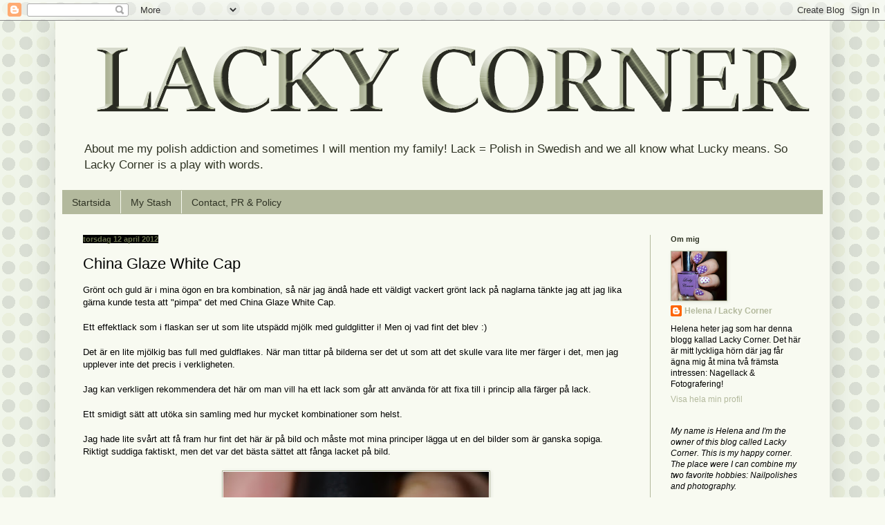

--- FILE ---
content_type: text/html; charset=UTF-8
request_url: https://www.lackycorner.com/2012/04/china-glaze-white-cap.html
body_size: 29547
content:
<!DOCTYPE html>
<html class='v2' dir='ltr' xmlns='http://www.w3.org/1999/xhtml' xmlns:b='http://www.google.com/2005/gml/b' xmlns:data='http://www.google.com/2005/gml/data' xmlns:expr='http://www.google.com/2005/gml/expr'>
<head>
<link href='https://www.blogger.com/static/v1/widgets/335934321-css_bundle_v2.css' rel='stylesheet' type='text/css'/>
<meta content='8c1e75d96b9bed638ff5b1fb8f547856' name='p:domain_verify'/>
<meta content='zZroFlCzc_e23EHY_UR5mls_rhPq6Z-33EcS89EY160' name='google-site-verification'/>
<meta content='width=1100' name='viewport'/>
<meta content='text/html; charset=UTF-8' http-equiv='Content-Type'/>
<meta content='blogger' name='generator'/>
<link href='https://www.lackycorner.com/favicon.ico' rel='icon' type='image/x-icon'/>
<link href='http://www.lackycorner.com/2012/04/china-glaze-white-cap.html' rel='canonical'/>
<link rel="alternate" type="application/atom+xml" title="Lacky Corner - Atom" href="https://www.lackycorner.com/feeds/posts/default" />
<link rel="alternate" type="application/rss+xml" title="Lacky Corner - RSS" href="https://www.lackycorner.com/feeds/posts/default?alt=rss" />
<link rel="service.post" type="application/atom+xml" title="Lacky Corner - Atom" href="https://www.blogger.com/feeds/3601767003891881599/posts/default" />

<link rel="alternate" type="application/atom+xml" title="Lacky Corner - Atom" href="https://www.lackycorner.com/feeds/6459046095351259621/comments/default" />
<!--Can't find substitution for tag [blog.ieCssRetrofitLinks]-->
<link href='https://blogger.googleusercontent.com/img/b/R29vZ2xl/AVvXsEgzpJfonGjtweKF9uCrnW0QplUXHeECmjJRGXVGT2Tac160gCr0JNETYD6gpKmvlPJA4d_V0RHSHFYyaHdLVqN_EwWjmn2TRegMWf0Yi1ETUwLtBoMuYaqs9fp7EmjvSkFcCPBN18a2jqBr/s640/WCflaska.jpg' rel='image_src'/>
<meta content='China Glaze White Cap swatch' name='description'/>
<meta content='http://www.lackycorner.com/2012/04/china-glaze-white-cap.html' property='og:url'/>
<meta content='China Glaze White Cap' property='og:title'/>
<meta content='China Glaze White Cap swatch' property='og:description'/>
<meta content='https://blogger.googleusercontent.com/img/b/R29vZ2xl/AVvXsEgzpJfonGjtweKF9uCrnW0QplUXHeECmjJRGXVGT2Tac160gCr0JNETYD6gpKmvlPJA4d_V0RHSHFYyaHdLVqN_EwWjmn2TRegMWf0Yi1ETUwLtBoMuYaqs9fp7EmjvSkFcCPBN18a2jqBr/w1200-h630-p-k-no-nu/WCflaska.jpg' property='og:image'/>
<title>
Lacky Corner: China Glaze White Cap
</title>
<style id='page-skin-1' type='text/css'><!--
/*
-----------------------------------------------
Blogger Template Style
Name:     Simple
Designer: Josh Peterson
URL:      www.noaesthetic.com
----------------------------------------------- */
/* Variable definitions
====================
<Variable name="keycolor" description="Main Color" type="color" default="#66bbdd"/>
<Group description="Page Text" selector="body">
<Variable name="body.font" description="Font" type="font"
default="normal normal 12px Arial, Tahoma, Helvetica, FreeSans, sans-serif"/>
<Variable name="body.text.color" description="Text Color" type="color" default="#222222"/>
</Group>
<Group description="Backgrounds" selector=".body-fauxcolumns-outer">
<Variable name="body.background.color" description="Outer Background" type="color" default="#66bbdd"/>
<Variable name="content.background.color" description="Main Background" type="color" default="#ffffff"/>
<Variable name="header.background.color" description="Header Background" type="color" default="transparent"/>
</Group>
<Group description="Links" selector=".main-outer">
<Variable name="link.color" description="Link Color" type="color" default="#2288bb"/>
<Variable name="link.visited.color" description="Visited Color" type="color" default="#888888"/>
<Variable name="link.hover.color" description="Hover Color" type="color" default="#33aaff"/>
</Group>
<Group description="Blog Title" selector=".header h1">
<Variable name="header.font" description="Font" type="font"
default="normal normal 60px Arial, Tahoma, Helvetica, FreeSans, sans-serif"/>
<Variable name="header.text.color" description="Title Color" type="color" default="#3399bb" />
</Group>
<Group description="Blog Description" selector=".header .description">
<Variable name="description.text.color" description="Description Color" type="color"
default="#777777" />
</Group>
<Group description="Tabs Text" selector=".tabs-inner .widget li a">
<Variable name="tabs.font" description="Font" type="font"
default="normal normal 14px Arial, Tahoma, Helvetica, FreeSans, sans-serif"/>
<Variable name="tabs.text.color" description="Text Color" type="color" default="#999999"/>
<Variable name="tabs.selected.text.color" description="Selected Color" type="color" default="#000000"/>
</Group>
<Group description="Tabs Background" selector=".tabs-outer .PageList">
<Variable name="tabs.background.color" description="Background Color" type="color" default="#f5f5f5"/>
<Variable name="tabs.selected.background.color" description="Selected Color" type="color" default="#eeeeee"/>
</Group>
<Group description="Post Title" selector="h3.post-title, .comments h4">
<Variable name="post.title.font" description="Font" type="font"
default="normal normal 22px Arial, Tahoma, Helvetica, FreeSans, sans-serif"/>
</Group>
<Group description="Date Header" selector=".date-header">
<Variable name="date.header.color" description="Text Color" type="color"
default="#000000"/>
<Variable name="date.header.background.color" description="Background Color" type="color"
default="transparent"/>
<Variable name="date.header.font" description="Text Font" type="font"
default="normal bold 11px Arial, Tahoma, Helvetica, FreeSans, sans-serif"/>
<Variable name="date.header.padding" description="Date Header Padding" type="string" default="inherit"/>
<Variable name="date.header.letterspacing" description="Date Header Letter Spacing" type="string" default="inherit"/>
<Variable name="date.header.margin" description="Date Header Margin" type="string" default="inherit"/>
</Group>
<Group description="Post Footer" selector=".post-footer">
<Variable name="post.footer.text.color" description="Text Color" type="color" default="#666666"/>
<Variable name="post.footer.background.color" description="Background Color" type="color"
default="#f9f9f9"/>
<Variable name="post.footer.border.color" description="Shadow Color" type="color" default="#eeeeee"/>
</Group>
<Group description="Gadgets" selector="h2">
<Variable name="widget.title.font" description="Title Font" type="font"
default="normal bold 11px Arial, Tahoma, Helvetica, FreeSans, sans-serif"/>
<Variable name="widget.title.text.color" description="Title Color" type="color" default="#000000"/>
<Variable name="widget.alternate.text.color" description="Alternate Color" type="color" default="#999999"/>
</Group>
<Group description="Images" selector=".main-inner">
<Variable name="image.background.color" description="Background Color" type="color" default="#ffffff"/>
<Variable name="image.border.color" description="Border Color" type="color" default="#eeeeee"/>
<Variable name="image.text.color" description="Caption Text Color" type="color" default="#000000"/>
</Group>
<Group description="Accents" selector=".content-inner">
<Variable name="body.rule.color" description="Separator Line Color" type="color" default="#eeeeee"/>
<Variable name="tabs.border.color" description="Tabs Border Color" type="color" default="#b3b99d"/>
</Group>
<Variable name="body.background" description="Body Background" type="background"
color="#f8faf1" default="$(color) none repeat scroll top left"/>
<Variable name="body.background.override" description="Body Background Override" type="string" default=""/>
<Variable name="body.background.gradient.cap" description="Body Gradient Cap" type="url"
default="url(//www.blogblog.com/1kt/simple/gradients_light.png)"/>
<Variable name="body.background.gradient.tile" description="Body Gradient Tile" type="url"
default="url(//www.blogblog.com/1kt/simple/body_gradient_tile_light.png)"/>
<Variable name="content.background.color.selector" description="Content Background Color Selector" type="string" default=".content-inner"/>
<Variable name="content.padding" description="Content Padding" type="length" default="10px" min="0" max="100px"/>
<Variable name="content.padding.horizontal" description="Content Horizontal Padding" type="length" default="10px" min="0" max="100px"/>
<Variable name="content.shadow.spread" description="Content Shadow Spread" type="length" default="40px" min="0" max="100px"/>
<Variable name="content.shadow.spread.webkit" description="Content Shadow Spread (WebKit)" type="length" default="5px" min="0" max="100px"/>
<Variable name="content.shadow.spread.ie" description="Content Shadow Spread (IE)" type="length" default="10px" min="0" max="100px"/>
<Variable name="main.border.width" description="Main Border Width" type="length" default="0" min="0" max="10px"/>
<Variable name="header.background.gradient" description="Header Gradient" type="url" default="none"/>
<Variable name="header.shadow.offset.left" description="Header Shadow Offset Left" type="length" default="-1px" min="-50px" max="50px"/>
<Variable name="header.shadow.offset.top" description="Header Shadow Offset Top" type="length" default="-1px" min="-50px" max="50px"/>
<Variable name="header.shadow.spread" description="Header Shadow Spread" type="length" default="1px" min="0" max="100px"/>
<Variable name="header.padding" description="Header Padding" type="length" default="30px" min="0" max="100px"/>
<Variable name="header.border.size" description="Header Border Size" type="length" default="1px" min="0" max="10px"/>
<Variable name="header.bottom.border.size" description="Header Bottom Border Size" type="length" default="1px" min="0" max="10px"/>
<Variable name="header.border.horizontalsize" description="Header Horizontal Border Size" type="length" default="0" min="0" max="10px"/>
<Variable name="description.text.size" description="Description Text Size" type="string" default="140%"/>
<Variable name="tabs.margin.top" description="Tabs Margin Top" type="length" default="0" min="0" max="100px"/>
<Variable name="tabs.margin.side" description="Tabs Side Margin" type="length" default="30px" min="0" max="100px"/>
<Variable name="tabs.background.gradient" description="Tabs Background Gradient" type="url"
default="url(//www.blogblog.com/1kt/simple/gradients_light.png)"/>
<Variable name="tabs.border.width" description="Tabs Border Width" type="length" default="1px" min="0" max="10px"/>
<Variable name="tabs.bevel.border.width" description="Tabs Bevel Border Width" type="length" default="1px" min="0" max="10px"/>
<Variable name="post.margin.bottom" description="Post Bottom Margin" type="length" default="25px" min="0" max="100px"/>
<Variable name="image.border.small.size" description="Image Border Small Size" type="length" default="2px" min="0" max="10px"/>
<Variable name="image.border.large.size" description="Image Border Large Size" type="length" default="5px" min="0" max="10px"/>
<Variable name="page.width.selector" description="Page Width Selector" type="string" default=".region-inner"/>
<Variable name="page.width" description="Page Width" type="string" default="auto"/>
<Variable name="main.section.margin" description="Main Section Margin" type="length" default="15px" min="0" max="100px"/>
<Variable name="main.padding" description="Main Padding" type="length" default="15px" min="0" max="100px"/>
<Variable name="main.padding.top" description="Main Padding Top" type="length" default="30px" min="0" max="100px"/>
<Variable name="main.padding.bottom" description="Main Padding Bottom" type="length" default="30px" min="0" max="100px"/>
<Variable name="paging.background"
color="#f8faf1"
description="Background of blog paging area" type="background"
default="transparent none no-repeat scroll top center"/>
<Variable name="footer.bevel" description="Bevel border length of footer" type="length" default="0" min="0" max="10px"/>
<Variable name="mobile.background.overlay" description="Mobile Background Overlay" type="string"
default="transparent none repeat scroll top left"/>
<Variable name="mobile.background.size" description="Mobile Background Size" type="string" default="auto"/>
<Variable name="mobile.button.color" description="Mobile Button Color" type="color" default="#ffffff" />
<Variable name="startSide" description="Side where text starts in blog language" type="automatic" default="left"/>
<Variable name="endSide" description="Side where text ends in blog language" type="automatic" default="right"/>
*/
/* Content
----------------------------------------------- */
body {
font: normal normal 12px Arial, Tahoma, Helvetica, FreeSans, sans-serif;
color: #000000;
background: #f8faf1 url(//4.bp.blogspot.com/-a9aM9ROWTmc/YdcGEqb8NzI/AAAAAAAAgYo/IKLuVfr82O4QugwxpEePdN4EGdzLpvEiACK4BGAYYCw/s100/_s_a12Cb12Cc12Cd12Ce0f0g17hD9E4D4D9E4D4D9E4D4758377BDCD97i20.png) repeat scroll top left;
padding: 0 40px 40px 40px;
}
html body .region-inner {
min-width: 0;
max-width: 100%;
width: auto;
}
h2 {
font-size: 22px;
}
a:link {
text-decoration:none;
color: #b3b99d;
}
a:visited {
text-decoration:none;
color: #646e34;
}
a:hover {
text-decoration:underline;
color: #1c2616;
}
.body-fauxcolumn-outer .fauxcolumn-inner {
background: transparent none repeat scroll top left;
_background-image: none;
}
.body-fauxcolumn-outer .cap-top {
position: absolute;
z-index: 1;
height: 400px;
width: 100%;
background: #f8faf1 url(//4.bp.blogspot.com/-a9aM9ROWTmc/YdcGEqb8NzI/AAAAAAAAgYo/IKLuVfr82O4QugwxpEePdN4EGdzLpvEiACK4BGAYYCw/s100/_s_a12Cb12Cc12Cd12Ce0f0g17hD9E4D4D9E4D4D9E4D4758377BDCD97i20.png) repeat scroll top left;
}
.body-fauxcolumn-outer .cap-top .cap-left {
width: 100%;
background: transparent none repeat-x scroll top left;
_background-image: none;
}
.content-outer {
-moz-box-shadow: 0 0 40px rgba(0, 0, 0, .15);
-webkit-box-shadow: 0 0 5px rgba(0, 0, 0, .15);
-goog-ms-box-shadow: 0 0 10px #333333;
box-shadow: 0 0 40px rgba(0, 0, 0, .15);
margin-bottom: 1px;
}
.content-inner {
padding: 10px 10px;
}
.content-inner {
background-color: #f8faf1;
}
/* Header
----------------------------------------------- */
.header-outer {
background: transparent none repeat-x scroll 0 -400px;
_background-image: none;
}
.Header h1 {
font: normal normal 60px Arial, Tahoma, Helvetica, FreeSans, sans-serif;
color: #ffffff;
text-shadow: -1px -1px 1px rgba(0, 0, 0, .2);
}
.Header h1 a {
color: #ffffff;
}
.Header .description {
font-size: 140%;
color: #2f3324;
}
.header-inner .Header .titlewrapper {
padding: 22px 30px;
}
.header-inner .Header .descriptionwrapper {
padding: 0 30px;
}
/* Tabs
----------------------------------------------- */
.tabs-inner .section:first-child {
border-top: 1px solid #b3b99d;
}
.tabs-inner .section:first-child ul {
margin-top: -1px;
border-top: 1px solid #b3b99d;
border-left: 0 solid #b3b99d;
border-right: 0 solid #b3b99d;
}
.tabs-inner .widget ul {
background: #b3b99d none repeat-x scroll 0 -800px;
_background-image: none;
border-bottom: 1px solid #b3b99d;
margin-top: 0;
margin-left: -30px;
margin-right: -30px;
}
.tabs-inner .widget li a {
display: inline-block;
padding: .6em 1em;
font: normal normal 14px Arial, Tahoma, Helvetica, FreeSans, sans-serif;
color: #2f3324;
border-left: 1px solid #f8faf1;
border-right: 0 solid #b3b99d;
}
.tabs-inner .widget li:first-child a {
border-left: none;
}
.tabs-inner .widget li.selected a, .tabs-inner .widget li a:hover {
color: #000000;
background-color: #949d73;
text-decoration: none;
}
/* Columns
----------------------------------------------- */
.main-outer {
border-top: 0 solid #b3b99d;
}
.fauxcolumn-left-outer .fauxcolumn-inner {
border-right: 1px solid #b3b99d;
}
.fauxcolumn-right-outer .fauxcolumn-inner {
border-left: 1px solid #b3b99d;
}
/* Headings
----------------------------------------------- */
div.widget > h2,
div.widget h2.title {
margin: 0 0 1em 0;
font: normal bold 11px Arial, Tahoma, Helvetica, FreeSans, sans-serif;
color: #2f3324;
}
/* Widgets
----------------------------------------------- */
.widget .zippy {
color: #68704c;
text-shadow: 2px 2px 1px rgba(0, 0, 0, .1);
}
.widget .popular-posts ul {
list-style: none;
}
/* Posts
----------------------------------------------- */
h2.date-header {
font: normal bold 11px Arial, Tahoma, Helvetica, FreeSans, sans-serif;
}
.date-header span {
background-color: #000000;
color: #68704c;
padding: inherit;
letter-spacing: inherit;
margin: inherit;
}
.main-inner {
padding-top: 30px;
padding-bottom: 30px;
}
.main-inner .column-center-inner {
padding: 0 15px;
}
.main-inner .column-center-inner .section {
margin: 0 15px;
}
.post {
margin: 0 0 25px 0;
}
h3.post-title, .comments h4 {
font: normal normal 22px Arial, Tahoma, Helvetica, FreeSans, sans-serif;
margin: .75em 0 0;
}
.post-body {
font-size: 110%;
line-height: 1.4;
position: relative;
}
.post-body img, .post-body .tr-caption-container, .Profile img, .Image img,
.BlogList .item-thumbnail img {
padding: 0;
background: #ffffff;
border: 1px solid #b3b99d;
-moz-box-shadow: 1px 1px 5px rgba(0, 0, 0, .1);
-webkit-box-shadow: 1px 1px 5px rgba(0, 0, 0, .1);
box-shadow: 1px 1px 5px rgba(0, 0, 0, .1);
}
.post-body img, .post-body .tr-caption-container {
padding: 1px;
}
.post-body .tr-caption-container {
color: #1c2616;
}
.post-body .tr-caption-container img {
padding: 0;
background: transparent;
border: none;
-moz-box-shadow: 0 0 0 rgba(0, 0, 0, .1);
-webkit-box-shadow: 0 0 0 rgba(0, 0, 0, .1);
box-shadow: 0 0 0 rgba(0, 0, 0, .1);
}
.post-header {
margin: 0 0 1.5em;
line-height: 1.6;
font-size: 90%;
}
.post-footer {
margin: 20px -2px 0;
padding: 5px 10px;
color: #2f3324;
background-color: #f8faf1;
border-bottom: 1px solid #1c2616;
line-height: 1.6;
font-size: 90%;
}
#comments .comment-author {
padding-top: 1.5em;
border-top: 1px solid #b3b99d;
background-position: 0 1.5em;
}
#comments .comment-author:first-child {
padding-top: 0;
border-top: none;
}
.avatar-image-container {
margin: .2em 0 0;
}
#comments .avatar-image-container img {
border: 1px solid #b3b99d;
}
/* Comments
----------------------------------------------- */
.comments .comments-content .icon.blog-author {
background-repeat: no-repeat;
background-image: url([data-uri]);
}
.comments .comments-content .loadmore a {
border-top: 1px solid #68704c;
border-bottom: 1px solid #68704c;
}
.comments .comment-thread.inline-thread {
background-color: #f8faf1;
}
.comments .continue {
border-top: 2px solid #68704c;
}
/* Accents
---------------------------------------------- */
.section-columns td.columns-cell {
border-left: 1px solid #b3b99d;
}
.blog-pager {
background: transparent none no-repeat scroll top center;
}
.blog-pager-older-link, .home-link,
.blog-pager-newer-link {
background-color: #f8faf1;
padding: 5px;
}
.footer-outer {
border-top: 0 dashed #bbbbbb;
}
/* Mobile
----------------------------------------------- */
body.mobile  {
background-size: auto;
}
.mobile .body-fauxcolumn-outer {
background: transparent none repeat scroll top left;
}
.mobile .body-fauxcolumn-outer .cap-top {
background-size: 100% auto;
}
.mobile .content-outer {
-webkit-box-shadow: 0 0 3px rgba(0, 0, 0, .15);
box-shadow: 0 0 3px rgba(0, 0, 0, .15);
}
.mobile .tabs-inner .widget ul {
margin-left: 0;
margin-right: 0;
}
.mobile .post {
margin: 0;
}
.mobile .main-inner .column-center-inner .section {
margin: 0;
}
.mobile .date-header span {
padding: 0.1em 10px;
margin: 0 -10px;
}
.mobile h3.post-title {
margin: 0;
}
.mobile .blog-pager {
background: transparent none no-repeat scroll top center;
}
.mobile .footer-outer {
border-top: none;
}
.mobile .main-inner, .mobile .footer-inner {
background-color: #f8faf1;
}
.mobile-index-contents {
color: #000000;
}
.mobile-link-button {
background-color: #b3b99d;
}
.mobile-link-button a:link, .mobile-link-button a:visited {
color: #b3b99d;
}
.mobile .tabs-inner .section:first-child {
border-top: none;
}
.mobile .tabs-inner .PageList .widget-content {
background-color: #949d73;
color: #000000;
border-top: 1px solid #b3b99d;
border-bottom: 1px solid #b3b99d;
}
.mobile .tabs-inner .PageList .widget-content .pagelist-arrow {
border-left: 1px solid #b3b99d;
}

--></style>
<style id='template-skin-1' type='text/css'><!--
body {
min-width: 1120px;
}
.content-outer, .content-fauxcolumn-outer, .region-inner {
min-width: 1120px;
max-width: 1120px;
_width: 1120px;
}
.main-inner .columns {
padding-left: 0;
padding-right: 250px;
}
.main-inner .fauxcolumn-center-outer {
left: 0;
right: 250px;
/* IE6 does not respect left and right together */
_width: expression(this.parentNode.offsetWidth -
parseInt("0") -
parseInt("250px") + 'px');
}
.main-inner .fauxcolumn-left-outer {
width: 0;
}
.main-inner .fauxcolumn-right-outer {
width: 250px;
}
.main-inner .column-left-outer {
width: 0;
right: 100%;
margin-left: -0;
}
.main-inner .column-right-outer {
width: 250px;
margin-right: -250px;
}
#layout {
min-width: 0;
}
#layout .content-outer {
min-width: 0;
width: 800px;
}
#layout .region-inner {
min-width: 0;
width: auto;
}
--></style>
<script type='text/javascript'>
        (function(i,s,o,g,r,a,m){i['GoogleAnalyticsObject']=r;i[r]=i[r]||function(){
        (i[r].q=i[r].q||[]).push(arguments)},i[r].l=1*new Date();a=s.createElement(o),
        m=s.getElementsByTagName(o)[0];a.async=1;a.src=g;m.parentNode.insertBefore(a,m)
        })(window,document,'script','https://www.google-analytics.com/analytics.js','ga');
        ga('create', 'UA-34549970-1', 'auto', 'blogger');
        ga('blogger.send', 'pageview');
      </script>
<link href='https://www.blogger.com/dyn-css/authorization.css?targetBlogID=3601767003891881599&amp;zx=62db06b7-9e17-431e-962e-de5729bb1f9c' media='none' onload='if(media!=&#39;all&#39;)media=&#39;all&#39;' rel='stylesheet'/><noscript><link href='https://www.blogger.com/dyn-css/authorization.css?targetBlogID=3601767003891881599&amp;zx=62db06b7-9e17-431e-962e-de5729bb1f9c' rel='stylesheet'/></noscript>
<meta name='google-adsense-platform-account' content='ca-host-pub-1556223355139109'/>
<meta name='google-adsense-platform-domain' content='blogspot.com'/>

<!-- data-ad-client=ca-pub-9388425501517073 -->

</head>
<script src='//platform-api.sharethis.com/js/sharethis.js#property=5aba57fc003b52001341aee6&product=inline-share-buttons' type='text/javascript'></script>
<body class='loading'>
<div class='navbar section' id='navbar'><div class='widget Navbar' data-version='1' id='Navbar1'><script type="text/javascript">
    function setAttributeOnload(object, attribute, val) {
      if(window.addEventListener) {
        window.addEventListener('load',
          function(){ object[attribute] = val; }, false);
      } else {
        window.attachEvent('onload', function(){ object[attribute] = val; });
      }
    }
  </script>
<div id="navbar-iframe-container"></div>
<script type="text/javascript" src="https://apis.google.com/js/platform.js"></script>
<script type="text/javascript">
      gapi.load("gapi.iframes:gapi.iframes.style.bubble", function() {
        if (gapi.iframes && gapi.iframes.getContext) {
          gapi.iframes.getContext().openChild({
              url: 'https://www.blogger.com/navbar/3601767003891881599?po\x3d6459046095351259621\x26origin\x3dhttps://www.lackycorner.com',
              where: document.getElementById("navbar-iframe-container"),
              id: "navbar-iframe"
          });
        }
      });
    </script><script type="text/javascript">
(function() {
var script = document.createElement('script');
script.type = 'text/javascript';
script.src = '//pagead2.googlesyndication.com/pagead/js/google_top_exp.js';
var head = document.getElementsByTagName('head')[0];
if (head) {
head.appendChild(script);
}})();
</script>
</div></div>
<div class='body-fauxcolumns'>
<div class='fauxcolumn-outer body-fauxcolumn-outer'>
<div class='cap-top'>
<div class='cap-left'></div>
<div class='cap-right'></div>
</div>
<div class='fauxborder-left'>
<div class='fauxborder-right'></div>
<div class='fauxcolumn-inner'>
</div>
</div>
<div class='cap-bottom'>
<div class='cap-left'></div>
<div class='cap-right'></div>
</div>
</div>
</div>
<div class='content'>
<div class='content-fauxcolumns'>
<div class='fauxcolumn-outer content-fauxcolumn-outer'>
<div class='cap-top'>
<div class='cap-left'></div>
<div class='cap-right'></div>
</div>
<div class='fauxborder-left'>
<div class='fauxborder-right'></div>
<div class='fauxcolumn-inner'>
</div>
</div>
<div class='cap-bottom'>
<div class='cap-left'></div>
<div class='cap-right'></div>
</div>
</div>
</div>
<div class='content-outer'>
<div class='content-cap-top cap-top'>
<div class='cap-left'></div>
<div class='cap-right'></div>
</div>
<div class='fauxborder-left content-fauxborder-left'>
<div class='fauxborder-right content-fauxborder-right'></div>
<div class='content-inner'>
<header>
<div class='header-outer'>
<div class='header-cap-top cap-top'>
<div class='cap-left'></div>
<div class='cap-right'></div>
</div>
<div class='fauxborder-left header-fauxborder-left'>
<div class='fauxborder-right header-fauxborder-right'></div>
<div class='region-inner header-inner'>
<div class='header section' id='header'><div class='widget Header' data-version='1' id='Header1'>
<div id='header-inner'>
<a href='https://www.lackycorner.com/' style='display: block'>
<img alt='Lacky Corner' height='156px; ' id='Header1_headerimg' src='https://blogger.googleusercontent.com/img/b/R29vZ2xl/AVvXsEg9E0bjZEazOe76G4KnsK8pbeBXONtlH5JcrNDTVoXnCk4SnW7I1jlk-XX1WtRvwUYYfphsyIWcCbzjCblYNTfIZjuWZilCvHvSoCNnl1cbflvBWr0EzdPrN7pKrolJWPz1ImHr8_pCuMXy/s1600/lightgreen.png' style='display: block' width='1100px; '/>
</a>
<div class='descriptionwrapper'>
<p class='description'>
<span>
About me my polish addiction and sometimes I will mention my family!
Lack = Polish in Swedish and we all know what Lucky means. So Lacky Corner is a play with words.
</span>
</p>
</div>
</div>
</div></div>
</div>
</div>
<div class='header-cap-bottom cap-bottom'>
<div class='cap-left'></div>
<div class='cap-right'></div>
</div>
</div>
</header>
<div class='tabs-outer'>
<div class='tabs-cap-top cap-top'>
<div class='cap-left'></div>
<div class='cap-right'></div>
</div>
<div class='fauxborder-left tabs-fauxborder-left'>
<div class='fauxborder-right tabs-fauxborder-right'></div>
<div class='region-inner tabs-inner'>
<div class='tabs section' id='crosscol'><div class='widget PageList' data-version='1' id='PageList1'>
<h2>
Sidor
</h2>
<div class='widget-content'>
<ul>
<li>
<a href='https://www.lackycorner.com/'>
Startsida
</a>
</li>
<li>
<a href='https://www.lackycorner.com/p/min-samling.html'>
My Stash
</a>
</li>
<li>
<a href='https://www.lackycorner.com/p/kontakt-policy.html'>
Contact, PR & Policy
</a>
</li>
</ul>
<div class='clear'></div>
</div>
</div></div>
<div class='tabs no-items section' id='crosscol-overflow'></div>
</div>
</div>
<div class='tabs-cap-bottom cap-bottom'>
<div class='cap-left'></div>
<div class='cap-right'></div>
</div>
</div>
<div class='main-outer'>
<div class='main-cap-top cap-top'>
<div class='cap-left'></div>
<div class='cap-right'></div>
</div>
<div class='fauxborder-left main-fauxborder-left'>
<div class='fauxborder-right main-fauxborder-right'></div>
<div class='region-inner main-inner'>
<div class='columns fauxcolumns'>
<div class='fauxcolumn-outer fauxcolumn-center-outer'>
<div class='cap-top'>
<div class='cap-left'></div>
<div class='cap-right'></div>
</div>
<div class='fauxborder-left'>
<div class='fauxborder-right'></div>
<div class='fauxcolumn-inner'>
</div>
</div>
<div class='cap-bottom'>
<div class='cap-left'></div>
<div class='cap-right'></div>
</div>
</div>
<div class='fauxcolumn-outer fauxcolumn-left-outer'>
<div class='cap-top'>
<div class='cap-left'></div>
<div class='cap-right'></div>
</div>
<div class='fauxborder-left'>
<div class='fauxborder-right'></div>
<div class='fauxcolumn-inner'>
</div>
</div>
<div class='cap-bottom'>
<div class='cap-left'></div>
<div class='cap-right'></div>
</div>
</div>
<div class='fauxcolumn-outer fauxcolumn-right-outer'>
<div class='cap-top'>
<div class='cap-left'></div>
<div class='cap-right'></div>
</div>
<div class='fauxborder-left'>
<div class='fauxborder-right'></div>
<div class='fauxcolumn-inner'>
</div>
</div>
<div class='cap-bottom'>
<div class='cap-left'></div>
<div class='cap-right'></div>
</div>
</div>
<!-- corrects IE6 width calculation -->
<div class='columns-inner'>
<div class='column-center-outer'>
<div class='column-center-inner'>
<div class='main section' id='main'><div class='widget Blog' data-version='1' id='Blog1'>
<div class='blog-posts hfeed'>

                                        <div class="date-outer">
                                      
<h2 class='date-header'>
<span>
torsdag 12 april 2012
</span>
</h2>

                                        <div class="date-posts">
                                      
<div class='post-outer'>
<div class='post hentry' itemscope='itemscope' itemtype='http://schema.org/BlogPosting'>
<a name='6459046095351259621'></a>
<h3 class='post-title entry-title' itemprop='name'>
China Glaze White Cap
</h3>
<div class='post-header'>
<div class='post-header-line-1'></div>
</div>
<div class='post-body entry-content' id='post-body-6459046095351259621' itemprop='articleBody'>
Grönt och guld är i mina ögon en bra kombination, så när jag ändå hade ett väldigt vackert grönt lack på naglarna tänkte jag att jag lika gärna kunde testa att "pimpa" det med China Glaze White Cap.<br />
<br />
Ett effektlack som i flaskan ser ut som lite utspädd mjölk med guldglitter i! Men oj vad fint det blev :)<br />
<br />
Det är en lite mjölkig bas full med guldflakes. När man tittar på bilderna ser det ut som att det skulle vara lite mer färger i det, men jag upplever inte det precis i verkligheten.<br />
<br />
Jag kan verkligen rekommendera det här om man vill ha ett lack som går att använda för att fixa till i princip alla färger på lack.<br />
<br />
Ett smidigt sätt att utöka sin samling med hur mycket kombinationer som helst.<br />
<br />
Jag hade lite svårt att få fram hur fint det här är på bild och måste mot mina principer lägga ut en del bilder som är ganska sopiga. Riktigt suddiga faktiskt, men det var det bästa sättet att fånga lacket på bild.<br />
<br />
<div class="separator" style="clear: both; text-align: center;">
<a href="https://blogger.googleusercontent.com/img/b/R29vZ2xl/AVvXsEgzpJfonGjtweKF9uCrnW0QplUXHeECmjJRGXVGT2Tac160gCr0JNETYD6gpKmvlPJA4d_V0RHSHFYyaHdLVqN_EwWjmn2TRegMWf0Yi1ETUwLtBoMuYaqs9fp7EmjvSkFcCPBN18a2jqBr/s1600/WCflaska.jpg" imageanchor="1" style="margin-left: 1em; margin-right: 1em;"><img border="0" height="640" src="https://blogger.googleusercontent.com/img/b/R29vZ2xl/AVvXsEgzpJfonGjtweKF9uCrnW0QplUXHeECmjJRGXVGT2Tac160gCr0JNETYD6gpKmvlPJA4d_V0RHSHFYyaHdLVqN_EwWjmn2TRegMWf0Yi1ETUwLtBoMuYaqs9fp7EmjvSkFcCPBN18a2jqBr/s640/WCflaska.jpg" width="384" /></a></div>
<div style="text-align: center;">
Lacket jag har under är L&#180;Oréals 612 Green Coutur och för att ni ska förstå effekten av White Cap så visar jag även hur det här såg ut innan jag lackade på detta.</div>
<div style="text-align: center;">
<br /></div>
<div class="separator" style="clear: both; text-align: center;">
<a href="https://blogger.googleusercontent.com/img/b/R29vZ2xl/AVvXsEjQxvcVOq03apV4xZXFd9orECHuJEZs1cpLjolh7aNI3egwE5VM4ZClZGmG4rVvZ3aVQXeUIF0h1mu5Y7FPC6284VzfEeChHftZoXkg7vBItZYbhmTSYuSO5eiWOsKcSd81iHazj0KzRsMn/s1600/LGCfingrar.jpg" imageanchor="1" style="margin-left: 1em; margin-right: 1em;"><img border="0" height="298" src="https://blogger.googleusercontent.com/img/b/R29vZ2xl/AVvXsEjQxvcVOq03apV4xZXFd9orECHuJEZs1cpLjolh7aNI3egwE5VM4ZClZGmG4rVvZ3aVQXeUIF0h1mu5Y7FPC6284VzfEeChHftZoXkg7vBItZYbhmTSYuSO5eiWOsKcSd81iHazj0KzRsMn/s640/LGCfingrar.jpg" width="640" /></a></div>
<div style="text-align: center;">
Innan</div>
<div style="text-align: center;">
<br /></div>
<div class="separator" style="clear: both; text-align: center;">
<a href="https://blogger.googleusercontent.com/img/b/R29vZ2xl/AVvXsEgVW9WJ3sYZ7qwo9E9xTtZnTOUAL4rxshQ5r97ZWve4g3VfcjC_ppKCh0XkFjhePYdslPYuka4H0ZGVU32nF6TrF055rcnJlGJnYGdDa2pzoiYKotdBuaw4DeyFdtH2R8yazRgNu8IkgkYU/s1600/WCfingrarna.jpg" imageanchor="1" style="margin-left: 1em; margin-right: 1em;"><img border="0" height="340" src="https://blogger.googleusercontent.com/img/b/R29vZ2xl/AVvXsEgVW9WJ3sYZ7qwo9E9xTtZnTOUAL4rxshQ5r97ZWve4g3VfcjC_ppKCh0XkFjhePYdslPYuka4H0ZGVU32nF6TrF055rcnJlGJnYGdDa2pzoiYKotdBuaw4DeyFdtH2R8yazRgNu8IkgkYU/s640/WCfingrarna.jpg" width="640" /></a></div>
<div style="text-align: center;">
&nbsp;och efter!</div>
<div style="text-align: center;">
<br /></div>
<div class="separator" style="clear: both; text-align: center;">
<a href="https://blogger.googleusercontent.com/img/b/R29vZ2xl/AVvXsEhZaZjER9NgtZAJ_0yZOpRP4vP9RuJJRX6OqfVoGJ2yxYukToXA5AMQMofJgvJ2o_5ZQC-OFbXy4CE3Wdho5xbLtIJw85663i0M8m7Aiz4GFWQhnMvhGYNbvUUdMkC-wGGTIAfh9VItRttT/s1600/WCsuddigare.jpg" imageanchor="1" style="margin-left: 1em; margin-right: 1em;"><img border="0" height="432" src="https://blogger.googleusercontent.com/img/b/R29vZ2xl/AVvXsEhZaZjER9NgtZAJ_0yZOpRP4vP9RuJJRX6OqfVoGJ2yxYukToXA5AMQMofJgvJ2o_5ZQC-OFbXy4CE3Wdho5xbLtIJw85663i0M8m7Aiz4GFWQhnMvhGYNbvUUdMkC-wGGTIAfh9VItRttT/s640/WCsuddigare.jpg" width="640" /></a></div>
<div style="text-align: center;">
<br /></div>
<div class="separator" style="clear: both; text-align: center;">
<br /></div>
<div class="separator" style="clear: both; text-align: center;">
<a href="https://blogger.googleusercontent.com/img/b/R29vZ2xl/AVvXsEgkJEIyinF54RMngXTdNE21rK-Rh9HAueGzbxaHxd5fusghgX0JaAaOq4q8ASQBrKvhA7l-j7219qP5FOz-dz9GiZ3XFv0QLtLh_lj6t5Y0pqnE2OCWBaBXPHCiVQ2fBrfKdvVIKF2B35gQ/s1600/WChand.jpg" imageanchor="1" style="margin-left: 1em; margin-right: 1em;"><img border="0" height="640" src="https://blogger.googleusercontent.com/img/b/R29vZ2xl/AVvXsEgkJEIyinF54RMngXTdNE21rK-Rh9HAueGzbxaHxd5fusghgX0JaAaOq4q8ASQBrKvhA7l-j7219qP5FOz-dz9GiZ3XFv0QLtLh_lj6t5Y0pqnE2OCWBaBXPHCiVQ2fBrfKdvVIKF2B35gQ/s640/WChand.jpg" width="434" /></a></div>
<br />
<div class="separator" style="clear: both; text-align: center;">
</div>
<div class="separator" style="clear: both; text-align: center;">
</div>
<br />
<div class="separator" style="clear: both; text-align: center;">
<a href="https://blogger.googleusercontent.com/img/b/R29vZ2xl/AVvXsEh1RYjhV3Uuc6nk2kaqa1HUS0KjqqJ3zIVRVvV0jh4KcIQYWGDU8j0-1-oIl8XmC3ajqT8n6kaY8RlcdH517ULfOH7dzgXjsPB7M8iUV-DaxY7hd_SWDg3tt4My3YjSMDotkVotNJPiD4Pu/s1600/WCtrea.jpg" imageanchor="1" style="margin-left: 1em; margin-right: 1em;"><img border="0" height="428" src="https://blogger.googleusercontent.com/img/b/R29vZ2xl/AVvXsEh1RYjhV3Uuc6nk2kaqa1HUS0KjqqJ3zIVRVvV0jh4KcIQYWGDU8j0-1-oIl8XmC3ajqT8n6kaY8RlcdH517ULfOH7dzgXjsPB7M8iUV-DaxY7hd_SWDg3tt4My3YjSMDotkVotNJPiD4Pu/s640/WCtrea.jpg" width="640" /></a></div>
<div style="text-align: center;">
En av anledningar till att jag tycker så mycket om just det här effektlacket är att det är superenkelt att ta bort. Alltså inte som så många glitterlack som man river sitt hår innan man fått bort.&nbsp;</div>
<div style="text-align: center;">
<br /></div>
<div class="separator" style="clear: both; text-align: center;">
<a href="https://blogger.googleusercontent.com/img/b/R29vZ2xl/AVvXsEhIW_M6go2_knHQ7pcqsJpfdHZ5QCOxMs_1HqzHzdJGEemd25HMrjzLSauEaO5OGIzsnzAa8Tf4gLmIiLJ6JH-guFvRMYtG1ynd3xrH8GkiciMFZXhxaRHHbwJUcn8TYbTzwyT1QbQ_61KD/s1600/WCsned.jpg" imageanchor="1" style="margin-left: 1em; margin-right: 1em;"><img border="0" height="446" src="https://blogger.googleusercontent.com/img/b/R29vZ2xl/AVvXsEhIW_M6go2_knHQ7pcqsJpfdHZ5QCOxMs_1HqzHzdJGEemd25HMrjzLSauEaO5OGIzsnzAa8Tf4gLmIiLJ6JH-guFvRMYtG1ynd3xrH8GkiciMFZXhxaRHHbwJUcn8TYbTzwyT1QbQ_61KD/s640/WCsned.jpg" width="640" /></a></div>
<br />
<div class="separator" style="clear: both; text-align: center;">
<a href="https://blogger.googleusercontent.com/img/b/R29vZ2xl/AVvXsEgLJYI-iry6_ryyUDvMbEeTJx1ssRCKU1iz4RkpnPOk-6X7lt1hxC7_Y67GWUx7wr7zam3nXGT-C8ZWQY4mhC1CsUYk1yWRIHlE_1Mj-JJpozwTUyhT_94tP9kI0WSGytQEOjn7mEqAjLoD/s1600/WCsuddig.jpg" imageanchor="1" style="margin-left: 1em; margin-right: 1em;"><img border="0" height="442" src="https://blogger.googleusercontent.com/img/b/R29vZ2xl/AVvXsEgLJYI-iry6_ryyUDvMbEeTJx1ssRCKU1iz4RkpnPOk-6X7lt1hxC7_Y67GWUx7wr7zam3nXGT-C8ZWQY4mhC1CsUYk1yWRIHlE_1Mj-JJpozwTUyhT_94tP9kI0WSGytQEOjn7mEqAjLoD/s640/WCsuddig.jpg" width="640" /></a></div>
<div class="separator" style="clear: both; text-align: center;">
<a href="https://blogger.googleusercontent.com/img/b/R29vZ2xl/AVvXsEgVws9E3nHEVU08cuda8BRd1b_yd8YO5qcaR7zSSMyJeogYG5q_JayjoDRqHBjma4kNhCSStzaAnXMVTYz79P5LopXxxSs0ZGuLiWl2KFGsfDHoPw4QYbmZgxCfcgAciT7Y9nXrA1M0e-Lk/s1600/WCfingrar.jpg" imageanchor="1" style="margin-left: 1em; margin-right: 1em;"><img border="0" height="326" src="https://blogger.googleusercontent.com/img/b/R29vZ2xl/AVvXsEgVws9E3nHEVU08cuda8BRd1b_yd8YO5qcaR7zSSMyJeogYG5q_JayjoDRqHBjma4kNhCSStzaAnXMVTYz79P5LopXxxSs0ZGuLiWl2KFGsfDHoPw4QYbmZgxCfcgAciT7Y9nXrA1M0e-Lk/s640/WCfingrar.jpg" width="640" /></a></div>
<div style="text-align: center;">
<br /></div>
<div style="text-align: center;">
Har ni något favoriteffektlack som ni kommer tillbaka till gång efter gång?</div>
<div style="text-align: center;">
<br /></div>
<div style="text-align: left;">
<i><span class="" id="result_box" lang="en"><span class="hps">Green and</span> <span class="hps">gold</span> is <span class="hps">in my eyes</span> <span class="hps">a good combination</span>, so when <span class="hps">I still</span> <span class="hps">had</span> <span class="hps">a very beautiful</span> <span class="hps">green polish</span> <span class="hps">on</span> my<span class="hps"> nails</span>, I thought I <span class="hps">might as well</span> <span class="hps">try</span> <span class="hps">to</span> <span class="hps atn">"</span>pimp" <span class="hps">it</span> <span class="hps">with</span> <span class="hps">China</span> <span class="hps">Glaze</span> <span class="hps">White Cap</span>.<br /><br /> <span class="hps"></span><span class="hps">It's a</span> <span class="hps">little</span> <span class="hps">milky</span> <span class="hps">base</span> <span class="hps">full of</span> <span class="hps">guldflakes</span>. <span class="hps">When you look at</span> <span class="hps">the pictures</span> <span class="hps">it looks</span> <span class="hps">like it would</span> <span class="hps">be a little more</span> <span class="hps">color in</span> <span class="hps">it, but I</span> <span class="hps">don't really see that</span><span class="hps"></span> <span class="hps">in reality.</span><br /><br /> <span class="hps">I can</span> <span class="hps">really</span> <span class="hps">recommend this</span> <span class="hps">if you</span> <span class="hps">want a</span> <span class="hps">paint</span> <span class="hps">that can be used</span> <span class="hps">to fix</span> <span class="hps">almost all</span> <span class="hps">colors of</span> <span class="hps">paint.</span><br /><br /> <span class="hps">An easy way to</span> <span class="hps">expand</span> <span class="hps">your polish collection whithout buying tons of new bottles of polish</span><span class="hps">.</span><br /><br /> <span class="hps">I had some trouble</span> <span class="hps">to find out how</span> <span class="hps">to capture this polish on&nbsp;</span><span class="hps">picture</span>s <span class="hps">and have very much&nbsp;</span> <span class="hps">against</span> <span class="hps">my principles</span> <span class="hps">outsource some</span> <span class="hps">pictures</span> <span class="hps">that are pretty</span> <span class="hps">blurry</span>. <span class="hps">Really</span> <span class="hps">blurry</span> <span class="hps">indeed</span>, but it was <span class="hps">the best way</span> <span class="hps">to catch</span> <span class="hps">the varnish</span> <span class="hps">on</span> <span class="hps">image</span><span class="">.</span></span></i></div>
<i><br /></i>
<i>Do you have any favourite effect polishes?</i>
<div style='clear: both;'></div>
</div>
<iframe allowTransparency='true' frameborder='0' scrolling='no' src='//www.facebook.com/plugins/like.php?href=http%3A%2F%2Fwww.facebook.com%2FLackycornerblogg&send=false&layout=standard&width=450&show_faces=false&action=like&colorscheme=light&font&height=35' style='border:none; overflow:hidden; width:450px; height:35px;'></iframe>
<div class='post-footer'>
<div class='sharethis-inline-share-buttons'></div>
<div class='post-footer-line post-footer-line-1'>
<span class='post-author vcard'>
Posted by
<span class='fn'>
<a href='https://www.blogger.com/profile/13803848135460698196' itemprop='author' rel='author' title='author profile'>
Helena / Lacky Corner
</a>
</span>
</span>
<span class='post-timestamp'>
at
<a class='timestamp-link' href='https://www.lackycorner.com/2012/04/china-glaze-white-cap.html' itemprop='url' rel='bookmark' title='permanent link'>
<abbr class='published' itemprop='datePublished' title='2012-04-12T08:30:00+02:00'>
08:30
</abbr>
</a>
</span>
<span class='post-comment-link'>
</span>
<span class='post-icons'>
<span class='item-action'>
<a href='https://www.blogger.com/email-post/3601767003891881599/6459046095351259621' title='Skicka inlägg'>
<img alt="" class="icon-action" height="13" src="//img1.blogblog.com/img/icon18_email.gif" width="18">
</a>
</span>
</span>
<div class='post-share-buttons goog-inline-block'>
</div>
</div>
<div class='post-footer-line post-footer-line-2'></div>
<div class='post-footer-line post-footer-line-3'></div>
</div>
</div>
<div class='comments' id='comments'>
<a name='comments'></a>
<h4>
6 kommentarer
                                    :
                                  </h4>
<div class='comments-content'>
<script async='async' src='' type='text/javascript'></script>
<script type='text/javascript'>
                                  (function() {
                                    var items = null;
                                    var msgs = null;
                                    var config = {};
                                    // <![CDATA[
                                    var cursor = null;
                                    if (items && items.length > 0) {
                                      cursor = parseInt(items[items.length - 1].timestamp) + 1;
                                    }
                                    var bodyFromEntry = function(entry) {
                                      if (entry.gd$extendedProperty) {
                                        for (var k in entry.gd$extendedProperty) {
                                          if (entry.gd$extendedProperty[k].name == 'blogger.contentRemoved') {
                                            return '<span class="deleted-comment">' + entry.content.$t + '</span>';
                                          }
                                        }
                                      }
                                      return entry.content.$t;
                                    }
                                    var parse = function(data) {
                                      cursor = null;
                                      var comments = [];
                                      if (data && data.feed && data.feed.entry) {
                                        for (var i = 0, entry; entry = data.feed.entry[i]; i++) {
                                          var comment = {};
                                          // comment ID, parsed out of the original id format
                                          var id = /blog-(\d+).post-(\d+)/.exec(entry.id.$t);
                                          comment.id = id ? id[2] : null;
                                          comment.body = bodyFromEntry(entry);
                                          comment.timestamp = Date.parse(entry.published.$t) + '';
                                          if (entry.author && entry.author.constructor === Array) {
                                            var auth = entry.author[0];
                                            if (auth) {
                                              comment.author = {
                                                name: (auth.name ? auth.name.$t : undefined),
                                                profileUrl: (auth.uri ? auth.uri.$t : undefined),
                                                avatarUrl: (auth.gd$image ? auth.gd$image.src : undefined)
                                              };
                                            }
                                          }
                                          if (entry.link) {
                                            if (entry.link[2]) {
                                              comment.link = comment.permalink = entry.link[2].href;
                                            }
                                            if (entry.link[3]) {
                                              var pid = /.*comments\/default\/(\d+)\?.*/.exec(entry.link[3].href);
                                              if (pid && pid[1]) {
                                                comment.parentId = pid[1];
                                              }
                                            }
                                          }
                                          comment.deleteclass = 'item-control blog-admin';
                                          if (entry.gd$extendedProperty) {
                                            for (var k in entry.gd$extendedProperty) {
                                              if (entry.gd$extendedProperty[k].name == 'blogger.itemClass') {
                                                comment.deleteclass += ' ' + entry.gd$extendedProperty[k].value;
                                              } else if (entry.gd$extendedProperty[k].name == 'blogger.displayTime') {
                                                comment.displayTime = entry.gd$extendedProperty[k].value;
                                              }
                                            }
                                          }
                                          comments.push(comment);
                                        }
                                      }
                                      return comments;
                                    };
                                    var paginator = function(callback) {
                                      if (hasMore()) {
                                        var url = config.feed + '?alt=json&v=2&orderby=published&reverse=false&max-results=50';
                                        if (cursor) {
                                          url += '&published-min=' + new Date(cursor).toISOString();
                                        }
                                        window.bloggercomments = function(data) {
                                          var parsed = parse(data);
                                          cursor = parsed.length < 50 ? null
                                          : parseInt(parsed[parsed.length - 1].timestamp) + 1
                                          callback(parsed);
                                          window.bloggercomments = null;
                                        }
                                        url += '&callback=bloggercomments';
                                        var script = document.createElement('script');
                                        script.type = 'text/javascript';
                                        script.src = url;
                                        document.getElementsByTagName('head')[0].appendChild(script);
                                      }
                                    };
                                    var hasMore = function() {
                                      return !!cursor;
                                    };
                                    var getMeta = function(key, comment) {
                                      if ('iswriter' == key) {
                                        var matches = !!comment.author
                                        && comment.author.name == config.authorName
                                        && comment.author.profileUrl == config.authorUrl;
                                        return matches ? 'true' : '';
                                      } else if ('deletelink' == key) {
                                        return config.baseUri + '/delete-comment.g?blogID='
                                        + config.blogId + '&postID=' + comment.id;
                                      } else if ('deleteclass' == key) {
                                        return comment.deleteclass;
                                      }
                                      return '';
                                    };
                                    var replybox = null;
                                    var replyUrlParts = null;
                                    var replyParent = undefined;
                                    var onReply = function(commentId, domId) {
                                      if (replybox == null) {
                                        // lazily cache replybox, and adjust to suit this style:
                                        replybox = document.getElementById('comment-editor');
                                        if (replybox != null) {
                                          replybox.height = '250px';
                                          replybox.style.display = 'block';
                                          replyUrlParts = replybox.src.split('#');
                                        }
                                      }
                                      if (replybox && (commentId !== replyParent)) {
                                        replybox.src = '';
                                        document.getElementById(domId).insertBefore(replybox, null);
                                        replybox.src = replyUrlParts[0]
                                        + (commentId ? '&parentID=' + commentId : '')
                                        + '#' + replyUrlParts[1];
                                        replyParent = commentId;
                                      }
                                    };
                                    var hash = (window.location.hash || '#').substring(1);
                                    var startThread, targetComment;
                                    if (/^comment-form_/.test(hash)) {
                                      startThread = hash.substring('comment-form_'.length);
                                    } else if (/^c[0-9]+$/.test(hash)) {
                                      targetComment = hash.substring(1);
                                    }
                                    // Configure commenting API:
                                    var configJso = {
                                      'maxDepth': config.maxThreadDepth
                                    };
                                    var provider = {
                                      'id': config.postId,
                                      'data': items,
                                      'loadNext': paginator,
                                      'hasMore': hasMore,
                                      'getMeta': getMeta,
                                      'onReply': onReply,
                                      'rendered': true,
                                      'initComment': targetComment,
                                      'initReplyThread': startThread,
                                      'config': configJso,
                                      'messages': msgs
                                    };
                                    var render = function() {
                                      if (window.goog && window.goog.comments) {
                                        var holder = document.getElementById('comment-holder');
                                        window.goog.comments.render(holder, provider);
                                      }
                                    };
                                    // render now, or queue to render when library loads:
                                    if (window.goog && window.goog.comments) {
                                      render();
                                    } else {
                                      window.goog = window.goog || {};
                                      window.goog.comments = window.goog.comments || {};
                                      window.goog.comments.loadQueue = window.goog.comments.loadQueue || [];
                                      window.goog.comments.loadQueue.push(render);
                                    }
                                  })();
                                  // ]]>
                                </script>
<div id='comment-holder'>
<div class="comment-thread toplevel-thread"><ol id="top-ra"><li class="comment" id="c1574688625931633533"><div class="avatar-image-container"><img src="//resources.blogblog.com/img/blank.gif" alt=""/></div><div class="comment-block"><div class="comment-header"><cite class="user"><a href="http://beautybym.se" rel="nofollow">Michan- Beauty by M</a></cite><span class="icon user "></span><span class="datetime secondary-text"><a rel="nofollow" href="https://www.lackycorner.com/2012/04/china-glaze-white-cap.html?showComment=1334215708609#c1574688625931633533">12 april 2012 kl. 09:28</a></span></div><p class="comment-content">Jag använder också White Cap som effektlack. Det är ju så fint :) Och passar till nästan alla färger. <br>På vissa färger brukar jag ha OPI-Rainbow Connection, speciellt på Isadora-Beetle Green. Det är en riktigt snygg kombo :)</p><span class="comment-actions secondary-text"><a class="comment-reply" target="_self" data-comment-id="1574688625931633533">Svara</a><span class="item-control blog-admin blog-admin pid-2051293224"><a target="_self" href="https://www.blogger.com/comment/delete/3601767003891881599/1574688625931633533">Radera</a></span></span></div><div class="comment-replies"><div id="c1574688625931633533-rt" class="comment-thread inline-thread hidden"><span class="thread-toggle thread-expanded"><span class="thread-arrow"></span><span class="thread-count"><a target="_self">Svar</a></span></span><ol id="c1574688625931633533-ra" class="thread-chrome thread-expanded"><div></div><div id="c1574688625931633533-continue" class="continue"><a class="comment-reply" target="_self" data-comment-id="1574688625931633533">Svara</a></div></ol></div></div><div class="comment-replybox-single" id="c1574688625931633533-ce"></div></li><li class="comment" id="c8247278638324285158"><div class="avatar-image-container"><img src="//blogger.googleusercontent.com/img/b/R29vZ2xl/AVvXsEimNthoNYXwbHTiYvoBh2w6E_1B0B14x8Ce7ebA2x8d_9E3NZucJfI_wKzlqsy47qNAjdYy3RucxjTnduS5synJ48FxB-l7UFyvzgo1KH7op7s1PlIoF8nwJr-A0yw/s45-c/puss.jpg" alt=""/></div><div class="comment-block"><div class="comment-header"><cite class="user"><a href="https://www.blogger.com/profile/16151190407707633253" rel="nofollow">Lacklycka</a></cite><span class="icon user "></span><span class="datetime secondary-text"><a rel="nofollow" href="https://www.lackycorner.com/2012/04/china-glaze-white-cap.html?showComment=1334219493518#c8247278638324285158">12 april 2012 kl. 10:31</a></span></div><p class="comment-content">Tjusigt! Jag gillar flakes som effekt, just nu har jag GOSH Rainbow över Essie Da Bush :)</p><span class="comment-actions secondary-text"><a class="comment-reply" target="_self" data-comment-id="8247278638324285158">Svara</a><span class="item-control blog-admin blog-admin pid-123033580"><a target="_self" href="https://www.blogger.com/comment/delete/3601767003891881599/8247278638324285158">Radera</a></span></span></div><div class="comment-replies"><div id="c8247278638324285158-rt" class="comment-thread inline-thread hidden"><span class="thread-toggle thread-expanded"><span class="thread-arrow"></span><span class="thread-count"><a target="_self">Svar</a></span></span><ol id="c8247278638324285158-ra" class="thread-chrome thread-expanded"><div></div><div id="c8247278638324285158-continue" class="continue"><a class="comment-reply" target="_self" data-comment-id="8247278638324285158">Svara</a></div></ol></div></div><div class="comment-replybox-single" id="c8247278638324285158-ce"></div></li><li class="comment" id="c5126055449691591068"><div class="avatar-image-container"><img src="//resources.blogblog.com/img/blank.gif" alt=""/></div><div class="comment-block"><div class="comment-header"><cite class="user"><a href="http://notfudgingspotless.blogspot.com" rel="nofollow">Lina</a></cite><span class="icon user "></span><span class="datetime secondary-text"><a rel="nofollow" href="https://www.lackycorner.com/2012/04/china-glaze-white-cap.html?showComment=1334226923285#c5126055449691591068">12 april 2012 kl. 12:35</a></span></div><p class="comment-content">Läckert! Absolut ett layering-lack som jag känner att jag behöver! :-)</p><span class="comment-actions secondary-text"><a class="comment-reply" target="_self" data-comment-id="5126055449691591068">Svara</a><span class="item-control blog-admin blog-admin pid-2051293224"><a target="_self" href="https://www.blogger.com/comment/delete/3601767003891881599/5126055449691591068">Radera</a></span></span></div><div class="comment-replies"><div id="c5126055449691591068-rt" class="comment-thread inline-thread hidden"><span class="thread-toggle thread-expanded"><span class="thread-arrow"></span><span class="thread-count"><a target="_self">Svar</a></span></span><ol id="c5126055449691591068-ra" class="thread-chrome thread-expanded"><div></div><div id="c5126055449691591068-continue" class="continue"><a class="comment-reply" target="_self" data-comment-id="5126055449691591068">Svara</a></div></ol></div></div><div class="comment-replybox-single" id="c5126055449691591068-ce"></div></li><li class="comment" id="c790260170052359438"><div class="avatar-image-container"><img src="//blogger.googleusercontent.com/img/b/R29vZ2xl/AVvXsEg5sWJMVTd73O1wxpIlg5p5yk_j0tp2annS-bXf014EzAgYCSGdmBKW9MymNO2aV21DiSNW5ayPOH_2a9G62GNc58CbCUF4eVoCxwnvipngZYNteGtPIH6ZDhrLd5dsTQ/s45-c/DSC_0090..JPG" alt=""/></div><div class="comment-block"><div class="comment-header"><cite class="user"><a href="https://www.blogger.com/profile/07569948974708166933" rel="nofollow">Lela</a></cite><span class="icon user "></span><span class="datetime secondary-text"><a rel="nofollow" href="https://www.lackycorner.com/2012/04/china-glaze-white-cap.html?showComment=1334248354256#c790260170052359438">12 april 2012 kl. 18:32</a></span></div><p class="comment-content">White cap är ett tjusigt effektlack:)</p><span class="comment-actions secondary-text"><a class="comment-reply" target="_self" data-comment-id="790260170052359438">Svara</a><span class="item-control blog-admin blog-admin pid-1781055875"><a target="_self" href="https://www.blogger.com/comment/delete/3601767003891881599/790260170052359438">Radera</a></span></span></div><div class="comment-replies"><div id="c790260170052359438-rt" class="comment-thread inline-thread hidden"><span class="thread-toggle thread-expanded"><span class="thread-arrow"></span><span class="thread-count"><a target="_self">Svar</a></span></span><ol id="c790260170052359438-ra" class="thread-chrome thread-expanded"><div></div><div id="c790260170052359438-continue" class="continue"><a class="comment-reply" target="_self" data-comment-id="790260170052359438">Svara</a></div></ol></div></div><div class="comment-replybox-single" id="c790260170052359438-ce"></div></li><li class="comment" id="c7202230233508543612"><div class="avatar-image-container"><img src="//blogger.googleusercontent.com/img/b/R29vZ2xl/AVvXsEgKJbWqQanSoaZhg7Geg4Q-2Igx6Nrjt1UAWmTiyIIY314RchqVoXdLOWg608C4k7zRDRCzZduANWOzULMI511Sm7ns3e6V0tScp0n5kPoyCXsEdrpihXfjTlhP6iqGbA/s45-c/Cactusblomman+krukan+lodr%C3%A4t.jpg" alt=""/></div><div class="comment-block"><div class="comment-header"><cite class="user"><a href="https://www.blogger.com/profile/15450006318894415541" rel="nofollow">Cactus</a></cite><span class="icon user "></span><span class="datetime secondary-text"><a rel="nofollow" href="https://www.lackycorner.com/2012/04/china-glaze-white-cap.html?showComment=1334255731472#c7202230233508543612">12 april 2012 kl. 20:35</a></span></div><p class="comment-content">White cap är verkligen bra till allt!</p><span class="comment-actions secondary-text"><a class="comment-reply" target="_self" data-comment-id="7202230233508543612">Svara</a><span class="item-control blog-admin blog-admin pid-1421464720"><a target="_self" href="https://www.blogger.com/comment/delete/3601767003891881599/7202230233508543612">Radera</a></span></span></div><div class="comment-replies"><div id="c7202230233508543612-rt" class="comment-thread inline-thread hidden"><span class="thread-toggle thread-expanded"><span class="thread-arrow"></span><span class="thread-count"><a target="_self">Svar</a></span></span><ol id="c7202230233508543612-ra" class="thread-chrome thread-expanded"><div></div><div id="c7202230233508543612-continue" class="continue"><a class="comment-reply" target="_self" data-comment-id="7202230233508543612">Svara</a></div></ol></div></div><div class="comment-replybox-single" id="c7202230233508543612-ce"></div></li><li class="comment" id="c2761214770251688371"><div class="avatar-image-container"><img src="//blogger.googleusercontent.com/img/b/R29vZ2xl/AVvXsEi6Y9PJuQ7WYqz3bbrko_pPrSpL-tWxN5CdGxQqaEm1q4wMUcA124-t1xuJoeI6gRmXDkRdggcC2neQNgFHqJLob3cOHkeT8BBaskb-FVNA05SqdxYC9NFPRGFG_9cp-A/s45-c/HM-Blue-My-Mind-OPI-Last-Friday-Night.jpg" alt=""/></div><div class="comment-block"><div class="comment-header"><cite class="user"><a href="https://www.blogger.com/profile/05640711512064909563" rel="nofollow">My Nail Polish Online</a></cite><span class="icon user "></span><span class="datetime secondary-text"><a rel="nofollow" href="https://www.lackycorner.com/2012/04/china-glaze-white-cap.html?showComment=1334259099772#c2761214770251688371">12 april 2012 kl. 21:31</a></span></div><p class="comment-content">Fin kombination!<br><br>Jag har en award till dig :)<br>http://www.mynailpolishonline.com/2012/04/award-2/blogger-appreciation-award/</p><span class="comment-actions secondary-text"><a class="comment-reply" target="_self" data-comment-id="2761214770251688371">Svara</a><span class="item-control blog-admin blog-admin pid-6146048"><a target="_self" href="https://www.blogger.com/comment/delete/3601767003891881599/2761214770251688371">Radera</a></span></span></div><div class="comment-replies"><div id="c2761214770251688371-rt" class="comment-thread inline-thread hidden"><span class="thread-toggle thread-expanded"><span class="thread-arrow"></span><span class="thread-count"><a target="_self">Svar</a></span></span><ol id="c2761214770251688371-ra" class="thread-chrome thread-expanded"><div></div><div id="c2761214770251688371-continue" class="continue"><a class="comment-reply" target="_self" data-comment-id="2761214770251688371">Svara</a></div></ol></div></div><div class="comment-replybox-single" id="c2761214770251688371-ce"></div></li></ol><div id="top-continue" class="continue"><a class="comment-reply" target="_self">Lägg till kommentar</a></div><div class="comment-replybox-thread" id="top-ce"></div><div class="loadmore hidden" data-post-id="6459046095351259621"><a target="_self">Läs in mer...</a></div></div>
</div>
</div>
<p class='comment-footer'>
<div class='comment-form'>
<a name='comment-form'></a>
<p>
Please leave a comment it means a lot to me!
</p>
<a href='https://www.blogger.com/comment/frame/3601767003891881599?po=6459046095351259621&hl=sv&saa=85391&origin=https://www.lackycorner.com' id='comment-editor-src'></a>
<iframe allowtransparency='true' class='blogger-iframe-colorize blogger-comment-from-post' frameborder='0' height='410' id='comment-editor' name='comment-editor' src='' width='100%'></iframe>
<!--Can't find substitution for tag [post.friendConnectJs]-->
<script src='https://www.blogger.com/static/v1/jsbin/2830521187-comment_from_post_iframe.js' type='text/javascript'></script>
<script type='text/javascript'>
                                    BLOG_CMT_createIframe('https://www.blogger.com/rpc_relay.html');
                                  </script>
</div>
</p>
<div id='backlinks-container'>
<div id='Blog1_backlinks-container'>
</div>
</div>
</div>
</div>
<div class='inline-ad'>
<script async src="https://pagead2.googlesyndication.com/pagead/js/adsbygoogle.js?client=ca-pub-9388425501517073&host=ca-host-pub-1556223355139109" crossorigin="anonymous"></script>
<!-- lackycorner_main_Blog1_1x1_as -->
<ins class="adsbygoogle"
     style="display:block"
     data-ad-client="ca-pub-9388425501517073"
     data-ad-host="ca-host-pub-1556223355139109"
     data-ad-slot="3445695748"
     data-ad-format="auto"
     data-full-width-responsive="true"></ins>
<script>
(adsbygoogle = window.adsbygoogle || []).push({});
</script>
</div>

                                      </div></div>
                                    
</div>
<div class='blog-pager' id='blog-pager'>
<span id='blog-pager-newer-link'>
<a class='blog-pager-newer-link' href='https://www.lackycorner.com/2012/04/blogger-appreciation-award.html' id='Blog1_blog-pager-newer-link' title='Senaste inlägg'>
Senaste inlägg
</a>
</span>
<span id='blog-pager-older-link'>
<a class='blog-pager-older-link' href='https://www.lackycorner.com/2012/04/loreal-612-green-couture.html' id='Blog1_blog-pager-older-link' title='Äldre inlägg'>
Äldre inlägg
</a>
</span>
<a class='home-link' href='https://www.lackycorner.com/'>
Startsida
</a>
</div>
<div class='clear'></div>
<div class='post-feeds'>
<div class='feed-links'>
Prenumerera på:
<a class='feed-link' href='https://www.lackycorner.com/feeds/6459046095351259621/comments/default' target='_blank' type='application/atom+xml'>
Kommentarer till inlägget
                                      (
                                      Atom
                                      )
                                    </a>
</div>
</div>
</div><div class='widget HTML' data-version='1' id='HTML1'>
<div class='widget-content'>
<a href="https://go.nordicfeel.se/t/t?a=1141187798&as=1110917868&t=2&tk=1" target="_blank" ><img src="https://track.adtraction.com/t/t?a=1141187798&amp;as=1110917868&amp;t=1&amp;tk=1&amp;i=1" width="728" height="90" border="0" /></a>
</div>
<div class='clear'></div>
</div></div>
</div>
</div>
<div class='column-left-outer'>
<div class='column-left-inner'>
<aside>
</aside>
</div>
</div>
<div class='column-right-outer'>
<div class='column-right-inner'>
<aside>
<div class='sidebar section' id='sidebar-right-1'><div class='widget Profile' data-version='1' id='Profile1'>
<h2>
Om mig
</h2>
<div class='widget-content'>
<a href='https://www.blogger.com/profile/13803848135460698196'>
<img alt='Min bilder' class='profile-img' height='71' src='//blogger.googleusercontent.com/img/b/R29vZ2xl/AVvXsEjOi3rXusksNwRWO-mPK5vzJX3lihhtXj3R3hvVNPwx8a62ZMvhVB52jyEuj-8PoCf4Hf_MFsIr66w5B3cwVO7HUcu7QIzfwFxCC9o2-1pgi6RY7uDhe1BYHwkbAsOLDbg/s127/profilbild.jpg' width='80'/>
</a>
<dl class='profile-datablock'>
<dt class='profile-data'>
<a class='profile-name-link g-profile' href='https://www.blogger.com/profile/13803848135460698196' rel='author' style='background-image: url(//www.blogger.com/img/logo-16.png);'>
Helena / Lacky Corner
</a>
</dt>
<dd class='profile-textblock'>
Helena heter jag som har denna blogg kallad Lacky Corner. Det här är mitt lyckliga hörn där jag får ägna mig åt mina två främsta intressen: Nagellack &amp; Fotografering! 



</dd>
</dl>
<a class='profile-link' href='https://www.blogger.com/profile/13803848135460698196' rel='author'>
Visa hela min profil
</a>
<div class='clear'></div>
</div>
</div><div class='widget Text' data-version='1' id='Text1'>
<div class='widget-content'>
<i>My name is Helena and I'm the owner of this blog called Lacky Corner. This is my happy corner. The place were I can combine my two favorite hobbies: Nailpolishes and photography.</i><div><i><br /></i></div><div><i>You will always find a translated version of the text underneath the swedish version in the post.</i></div>
</div>
<div class='clear'></div>
</div><div class='widget HTML' data-version='1' id='HTML2'>
<h2 class='title'>Instagram</h2>
<div class='widget-content'>
<!-- LightWidget WIDGET --><script src="https://cdn.lightwidget.com/widgets/lightwidget.js"></script><iframe src="https://cdn.lightwidget.com/widgets/73180d0e64e25dc0bef8f3b55581e07e.html" scrolling="no" allowtransparency="true" class="lightwidget-widget" style="width:100%;border:0;overflow:hidden;"></iframe>
</div>
<div class='clear'></div>
</div><div class='widget HTML' data-version='1' id='HTML9'>
<h2 class='title'>
Follow Lacky Corner!
</h2>
<div class='widget-content'>
<div style="text-align: center;">
<a href="https://www.blogger.com/follow.g?view=FOLLOW&blogID=3601767003891881599" target="_blank"><img border="0" height="60" src="https://blogger.googleusercontent.com/img/b/R29vZ2xl/AVvXsEhTMiareXAYwCNKPqnvwqxfg3a7Mm6q-OurgIRCmRLmRiMiVPWFHcxSeWVfV9s65SPZ6TBJ3zpH-cTa9GdYJrIKbGN_9nCJVKFYmH3dUC6RJBEpalhRH9FvUOc1OG0XmHjcYfOYbo0WvUY/s200/1+(5).png" width="60" /></a><a href="https://www.bloglovin.com/blog/4013448" target="_blank"><img border="0" height="60" src="https://blogger.googleusercontent.com/img/b/R29vZ2xl/AVvXsEjtsxpdO7-G5b4zukTWYSmYxuI60KlMrdRkUDyTVQKyefhpch0jIMwLB8eAWGtXalB4sUIPbtt8B8iQijpKU27Ut3pnPeXK08773POQKr7szt54jsYm32gtDfYHSAwmz5Aj_OEX73JT2Pw/s200/1+(47).png" width="60" /></a><a href="http://www.facebook.com/Lackycornerblogg" target="_blank"><img border="0" height="60" src="https://blogger.googleusercontent.com/img/b/R29vZ2xl/AVvXsEjCqdHB4R9XSuEV3rMjCWmrrebtq8UAQ9VMge7gNUN4wfZHNd-Kh2xGjrgASojxjE2oeISV2hBq4U7Kpw2xjFAjplLdPdhYgd1uz0xEn-L4sCXARhDKRB5UxImI7Il1NEIPaFEoBPqoBLQ/s200/1+(16).png" width="60" /></a><a href="http://plus.google.com/u/0/b/116452033938872550229/+Lackycorner/posts" target="_blank"><img border="0" height="60" src="https://blogger.googleusercontent.com/img/b/R29vZ2xl/AVvXsEg7Tdktv7vy5toTpWycPXut5j_23pDwbaj59RrDtqic6zYpXsBbLaAwInNtraNSyCec8C3_HKI7sQmdvr5lmuGHvMs4ifyjyQbQDuqYvN0BVjyRTIUbhxyKg5VbPxzyrHTafZtc1bUhNko/s200/1+(20).png" width="60" /></a><a href="http://instagram.com/lacky_corner" target="_blank"><img border="0" height="60" src="https://blogger.googleusercontent.com/img/b/R29vZ2xl/AVvXsEj04p3L1YXFbGv2-cDJtP0CqoSIxQqORWXVDdifbO-Sul1UiWi5Q5KqztGYtrHHlNk-HuZ0-GZdhrX1HlC1NeX-DnAM7i9Yy5Zezhpt6TFdSg9XN2_yi59uSqfOKo95VAji0K8OVb9lrrY/s200/1+(21).png" width="60" /></a><a href="http://www.pinterest.com/lackycorner/" target="_blank"><img border="0" height="60" src="https://blogger.googleusercontent.com/img/b/R29vZ2xl/AVvXsEi_7Fq6OTI4dmet4bBgevlVmeP6tLYCwMHxMvnhsB5LljSkGa1RtpeJFCfyLe-pYPl0LW-lmjaLsxhpGOa-yATsE9QimcpPk7LFNmtW3fcDs9PLaHQbnVnP9o_XKB6qXpVA2N6OGkQ7HAQ/s200/1+(31).png" width="60" /></a><a href="https://twitter.com/lackycorner" target="_blank"><img border="0" height="60" src="https://blogger.googleusercontent.com/img/b/R29vZ2xl/AVvXsEiTu9rKFuP5xyeE0FsNzAmNVf_7LnFgxFHtTVoNB5Wmf3OT7Jz1WW6RJGbwyKf4VEA8MXxjQO3i7D2vMpkZwRZN5dHqhPKCqLNLD6cDsrGQG8kfktFaY9eDlkXMSrxP6gBKM6MF7t6w6m0/s200/1+(4).png" width="60" /></a><a href="https://www.tumblr.com/blog/lackycorner" target="_blank"><img border="0" height="60" src="https://blogger.googleusercontent.com/img/b/R29vZ2xl/AVvXsEiRLCz0EsTrNMoLRHomPZBwQiuBK5ZkkvEuKi_emKzoNhZoEwyEDmbGlr4IDjJfsuODSorLw-7umaT36pvSSf7eOxCuIo6nLi7_8gQvkGUygthwsHAauCaq9jNCSFAtYVqnMfrnkeCrwZQ/s200/1+(50).png" width="60" /></a><a href="http://feeds.feedburner.com/LackyCorner" target="_blank"><img border="0" height="60" src="https://blogger.googleusercontent.com/img/b/R29vZ2xl/AVvXsEjMboC-D3KYwt_YlTuSzy-Y_Ru-Q-sEZsDnaJAU_CLySRj4nacf-LOzEpbfjB3KOj1SIGoDGFxvlZQIAobHg_l4_oEEIypQ1HdXKiPo1gMduHqx6OMCtGbOSBFLRRB9LMHNqOv_VcKOH7Q/s200/1+(15).png" width="60" /></a><br />
<br /></div>
</div>
<div class='clear'></div>
</div><div class='widget PopularPosts' data-version='1' id='PopularPosts1'>
<h2>Popular Posts</h2>
<div class='widget-content popular-posts'>
<ul>
<li>
<div class='item-thumbnail-only'>
<div class='item-thumbnail'>
<a href='https://www.lackycorner.com/2026/01/my-favourites-from-2025.html' target='_blank'>
<img alt='' border='0' src='https://blogger.googleusercontent.com/img/b/R29vZ2xl/AVvXsEjGJkao3Y6b1Fv-5ctWVRE5es4wU3j0IDAboocT1yQBV1KyaadS7XLqiqzmYVSSa6M9uefV5OfVvkdC4p1g1XSFzUNR8-ZVWM32aW7phYn8mC1um1KzhGSxArsrTKUGvbcu0EsU1i_btFZsu80sF_CC2TXetL0YQG29kwF3hObDY7CBJ4GfRZayO-WR2pT1/w72-h72-p-k-no-nu/CGA-flaska.png'/>
</a>
</div>
<div class='item-title'><a href='https://www.lackycorner.com/2026/01/my-favourites-from-2025.html'>My favourites from 2025!</a></div>
</div>
<div style='clear: both;'></div>
</li>
<li>
<div class='item-thumbnail-only'>
<div class='item-thumbnail'>
<a href='https://www.lackycorner.com/2013/02/holofredag-mentality-siren.html' target='_blank'>
<img alt='' border='0' src='https://blogger.googleusercontent.com/img/b/R29vZ2xl/AVvXsEhuBXbCTrnz2DqO2117GHVaRMLm5JwVindwgZL-vSW7EqT0A5bQeqksczSuNrLB_wFC9q8bK_p932dTiXJ-UmjOaQGNQiwNrxF6U6pyE3R3odakwYTPxv0hO9xnxQzjt9rBZUgHMTkqTIY/w72-h72-p-k-no-nu/Sirenflaska.jpg'/>
</a>
</div>
<div class='item-title'><a href='https://www.lackycorner.com/2013/02/holofredag-mentality-siren.html'>Holofredag - Mentality Siren</a></div>
</div>
<div style='clear: both;'></div>
</li>
<li>
<div class='item-thumbnail-only'>
<div class='item-thumbnail'>
<a href='https://www.lackycorner.com/2013/06/tema-svenskt-swedish-theme-kicks-cannes.html' target='_blank'>
<img alt='' border='0' src='https://blogger.googleusercontent.com/img/b/R29vZ2xl/AVvXsEhF7Y2oUVXK1lqh0pAHR6yLILeW9f2D3OvPpw0YP2KQFRIA3fpXTmuKbRXkTdwTUdGxtbM0kKvpEAxso-sP7GwUIGff1mTc09DxfIDhZHrBZvzItcerh6ZItfokqvZNT9e3xhOMdC69v6Q/w72-h72-p-k-no-nu/CCflaska.jpg'/>
</a>
</div>
<div class='item-title'><a href='https://www.lackycorner.com/2013/06/tema-svenskt-swedish-theme-kicks-cannes.html'>Tema Svenskt! / A Swedish Theme! - KICKS Cannes Carpet</a></div>
</div>
<div style='clear: both;'></div>
</li>
<li>
<div class='item-thumbnail-only'>
<div class='item-thumbnail'>
<a href='https://www.lackycorner.com/2015/02/3-years-anniversary-and-giveaway.html' target='_blank'>
<img alt='' border='0' src='https://blogger.googleusercontent.com/img/b/R29vZ2xl/AVvXsEjz1nHav93LKRQfl2Qq_N2O6VE5o-RzMtGeDi8fzr3_dIirk379sEBMcIdBe3N3uXNUaW4vqIuV2TeMDKw3tAnJjAP-aTNiJzRUK9yL628EpDMUbCY2fbP-hDg6NvXTVJbikOJM9wJscJCH/w72-h72-p-k-no-nu/3years.png'/>
</a>
</div>
<div class='item-title'><a href='https://www.lackycorner.com/2015/02/3-years-anniversary-and-giveaway.html'>3-Years Anniversary and Giveaway! CLOSED</a></div>
</div>
<div style='clear: both;'></div>
</li>
</ul>
<div class='clear'></div>
</div>
</div><div class='widget Label' data-version='1' id='Label1'>
<h2>
Categorys
</h2>
<div class='widget-content'>
<br/>
<select onchange='location=this.options[this.selectedIndex].value;'>
<option>
              Select a category
            </option>
<option value='https://www.lackycorner.com/search/label/A-England'>
A-England
                (
                110
                )
              </option>
<option value='https://www.lackycorner.com/search/label/A-Z%20Challenge'>
A-Z Challenge
                (
                1
                )
              </option>
<option value='https://www.lackycorner.com/search/label/ABC%20Challenge'>
ABC Challenge
                (
                49
                )
              </option>
<option value='https://www.lackycorner.com/search/label/Alanna%20Renee'>
Alanna Renee
                (
                1
                )
              </option>
<option value='https://www.lackycorner.com/search/label/Alter%20Ego%20Nail%20Enamel'>
Alter Ego Nail Enamel
                (
                1
                )
              </option>
<option value='https://www.lackycorner.com/search/label/American%20Apparel'>
American Apparel
                (
                6
                )
              </option>
<option value='https://www.lackycorner.com/search/label/Anchor%20%26%20Heart%20Lacquer'>
Anchor &amp; Heart Lacquer
                (
                5
                )
              </option>
<option value='https://www.lackycorner.com/search/label/Anna%20Gorelova'>
Anna Gorelova
                (
                7
                )
              </option>
<option value='https://www.lackycorner.com/search/label/Anny'>
Anny
                (
                2
                )
              </option>
<option value='https://www.lackycorner.com/search/label/Appeal4'>
Appeal4
                (
                18
                )
              </option>
<option value='https://www.lackycorner.com/search/label/Apricot'>
Apricot
                (
                7
                )
              </option>
<option value='https://www.lackycorner.com/search/label/Arcane'>
Arcane
                (
                2
                )
              </option>
<option value='https://www.lackycorner.com/search/label/Artdeco'>
Artdeco
                (
                2
                )
              </option>
<option value='https://www.lackycorner.com/search/label/Awards'>
Awards
                (
                7
                )
              </option>
<option value='https://www.lackycorner.com/search/label/Barielle'>
Barielle
                (
                21
                )
              </option>
<option value='https://www.lackycorner.com/search/label/Barry%20M'>
Barry M
                (
                4
                )
              </option>
<option value='https://www.lackycorner.com/search/label/Bear%20Pawlish'>
Bear Pawlish
                (
                3
                )
              </option>
<option value='https://www.lackycorner.com/search/label/Beige'>
Beige
                (
                19
                )
              </option>
<option value='https://www.lackycorner.com/search/label/Black'>
Black
                (
                158
                )
              </option>
<option value='https://www.lackycorner.com/search/label/Blue'>
Blue
                (
                357
                )
              </option>
<option value='https://www.lackycorner.com/search/label/Blue%20Eyed%20Girl%20Lacquer'>
Blue Eyed Girl Lacquer
                (
                5
                )
              </option>
<option value='https://www.lackycorner.com/search/label/Bootie%20Babe'>
Bootie Babe
                (
                4
                )
              </option>
<option value='https://www.lackycorner.com/search/label/Born%20Pretty%20Store'>
Born Pretty Store
                (
                7
                )
              </option>
<option value='https://www.lackycorner.com/search/label/Bow%20Nail%20Polish'>
Bow Nail Polish
                (
                5
                )
              </option>
<option value='https://www.lackycorner.com/search/label/Brite%20Bird'>
Brite Bird
                (
                4
                )
              </option>
<option value='https://www.lackycorner.com/search/label/Bronze'>
Bronze
                (
                11
                )
              </option>
<option value='https://www.lackycorner.com/search/label/Brown'>
Brown
                (
                59
                )
              </option>
<option value='https://www.lackycorner.com/search/label/Burgundy'>
Burgundy
                (
                49
                )
              </option>
<option value='https://www.lackycorner.com/search/label/Butter%20London'>
Butter London
                (
                5
                )
              </option>
<option value='https://www.lackycorner.com/search/label/By%20K'>
By K
                (
                3
                )
              </option>
<option value='https://www.lackycorner.com/search/label/Cactus'>
Cactus
                (
                8
                )
              </option>
<option value='https://www.lackycorner.com/search/label/Cadillacquer'>
Cadillacquer
                (
                9
                )
              </option>
<option value='https://www.lackycorner.com/search/label/Cathrine%20Arley'>
Cathrine Arley
                (
                3
                )
              </option>
<option value='https://www.lackycorner.com/search/label/Catrice'>
Catrice
                (
                7
                )
              </option>
<option value='https://www.lackycorner.com/search/label/Celestial'>
Celestial
                (
                9
                )
              </option>
<option value='https://www.lackycorner.com/search/label/Chanel'>
Chanel
                (
                5
                )
              </option>
<option value='https://www.lackycorner.com/search/label/Cheeky%20Monkey'>
Cheeky Monkey
                (
                5
                )
              </option>
<option value='https://www.lackycorner.com/search/label/China%20Glaze'>
China Glaze
                (
                329
                )
              </option>
<option value='https://www.lackycorner.com/search/label/Chirality'>
Chirality
                (
                9
                )
              </option>
<option value='https://www.lackycorner.com/search/label/Ciat%C3%A9'>
Ciaté
                (
                5
                )
              </option>
<option value='https://www.lackycorner.com/search/label/Cirque'>
Cirque
                (
                14
                )
              </option>
<option value='https://www.lackycorner.com/search/label/CND%20Creative%20Play'>
CND Creative Play
                (
                9
                )
              </option>
<option value='https://www.lackycorner.com/search/label/CND%20Spa'>
CND Spa
                (
                1
                )
              </option>
<option value='https://www.lackycorner.com/search/label/CND%20Vinylux'>
CND Vinylux
                (
                23
                )
              </option>
<option value='https://www.lackycorner.com/search/label/Coco%20Allure'>
Coco Allure
                (
                2
                )
              </option>
<option value='https://www.lackycorner.com/search/label/Color%20Club'>
Color Club
                (
                36
                )
              </option>
<option value='https://www.lackycorner.com/search/label/Color%20Infinity'>
Color Infinity
                (
                2
                )
              </option>
<option value='https://www.lackycorner.com/search/label/Colores%20De%20Carol'>
Colores De Carol
                (
                7
                )
              </option>
<option value='https://www.lackycorner.com/search/label/Colors%20By%20Llarowe'>
Colors By Llarowe
                (
                15
                )
              </option>
<option value='https://www.lackycorner.com/search/label/Comparisons'>
Comparisons
                (
                11
                )
              </option>
<option value='https://www.lackycorner.com/search/label/Copper'>
Copper
                (
                23
                )
              </option>
<option value='https://www.lackycorner.com/search/label/Coral'>
Coral
                (
                36
                )
              </option>
<option value='https://www.lackycorner.com/search/label/CR'>
CR
                (
                2
                )
              </option>
<option value='https://www.lackycorner.com/search/label/cream'>
cream
                (
                4
                )
              </option>
<option value='https://www.lackycorner.com/search/label/Crelly'>
Crelly
                (
                11
                )
              </option>
<option value='https://www.lackycorner.com/search/label/creme'>
creme
                (
                274
                )
              </option>
<option value='https://www.lackycorner.com/search/label/CrowsToes'>
CrowsToes
                (
                2
                )
              </option>
<option value='https://www.lackycorner.com/search/label/Cuccio'>
Cuccio
                (
                3
                )
              </option>
<option value='https://www.lackycorner.com/search/label/Cupcake%20Polish'>
Cupcake Polish
                (
                14
                )
              </option>
<option value='https://www.lackycorner.com/search/label/Curali'>
Curali
                (
                3
                )
              </option>
<option value='https://www.lackycorner.com/search/label/Dance%20Legend'>
Dance Legend
                (
                23
                )
              </option>
<option value='https://www.lackycorner.com/search/label/Darling%20Diva%20Polish'>
Darling Diva Polish
                (
                56
                )
              </option>
<option value='https://www.lackycorner.com/search/label/Deborah%20Lippman'>
Deborah Lippman
                (
                1
                )
              </option>
<option value='https://www.lackycorner.com/search/label/Delush%20Polish'>
Delush Polish
                (
                16
                )
              </option>
<option value='https://www.lackycorner.com/search/label/Depend'>
Depend
                (
                211
                )
              </option>
<option value='https://www.lackycorner.com/search/label/Depend%207%20Day'>
Depend 7 Day
                (
                131
                )
              </option>
<option value='https://www.lackycorner.com/search/label/Depend%20O2'>
Depend O2
                (
                140
                )
              </option>
<option value='https://www.lackycorner.com/search/label/Different%20Dimension'>
Different Dimension
                (
                8
                )
              </option>
<option value='https://www.lackycorner.com/search/label/Divage'>
Divage
                (
                1
                )
              </option>
<option value='https://www.lackycorner.com/search/label/Dollish%20Polish'>
Dollish Polish
                (
                12
                )
              </option>
<option value='https://www.lackycorner.com/search/label/Dotticure'>
Dotticure
                (
                21
                )
              </option>
<option value='https://www.lackycorner.com/search/label/Dotts'>
Dotts
                (
                6
                )
              </option>
<option value='https://www.lackycorner.com/search/label/Dreamland%20Lacquer'>
Dreamland Lacquer
                (
                25
                )
              </option>
<option value='https://www.lackycorner.com/search/label/Duochrome'>
Duochrome
                (
                58
                )
              </option>
<option value='https://www.lackycorner.com/search/label/El%20Coraz%C3%B3n'>
El Corazón
                (
                16
                )
              </option>
<option value='https://www.lackycorner.com/search/label/Ellagee'>
Ellagee
                (
                10
                )
              </option>
<option value='https://www.lackycorner.com/search/label/Emily%20De%20Molly'>
Emily De Molly
                (
                9
                )
              </option>
<option value='https://www.lackycorner.com/search/label/Enchanted%20Polish'>
Enchanted Polish
                (
                5
                )
              </option>
<option value='https://www.lackycorner.com/search/label/Esmaltes%20Da%20Kelly'>
Esmaltes Da Kelly
                (
                3
                )
              </option>
<option value='https://www.lackycorner.com/search/label/Essence'>
Essence
                (
                26
                )
              </option>
<option value='https://www.lackycorner.com/search/label/Essie'>
Essie
                (
                94
                )
              </option>
<option value='https://www.lackycorner.com/search/label/Estetissimo%20Tins'>
Estetissimo Tins
                (
                1
                )
              </option>
<option value='https://www.lackycorner.com/search/label/Etude%20House'>
Etude House
                (
                3
                )
              </option>
<option value='https://www.lackycorner.com/search/label/Eyeko'>
Eyeko
                (
                2
                )
              </option>
<option value='https://www.lackycorner.com/search/label/Favorite%20Week'>
Favorite Week
                (
                20
                )
              </option>
<option value='https://www.lackycorner.com/search/label/Favorites%202022'>
Favorites 2022
                (
                1
                )
              </option>
<option value='https://www.lackycorner.com/search/label/Favorites%202024'>
Favorites 2024
                (
                1
                )
              </option>
<option value='https://www.lackycorner.com/search/label/Femme%20Fatale'>
Femme Fatale
                (
                3
                )
              </option>
<option value='https://www.lackycorner.com/search/label/Flakie'>
Flakie
                (
                23
                )
              </option>
<option value='https://www.lackycorner.com/search/label/FNUG'>
FNUG
                (
                1
                )
              </option>
<option value='https://www.lackycorner.com/search/label/Foil'>
Foil
                (
                17
                )
              </option>
<option value='https://www.lackycorner.com/search/label/Foxy%20Paws'>
Foxy Paws
                (
                1
                )
              </option>
<option value='https://www.lackycorner.com/search/label/Franken%20Frosting'>
Franken Frosting
                (
                1
                )
              </option>
<option value='https://www.lackycorner.com/search/label/Frenzy%20Polish'>
Frenzy Polish
                (
                2
                )
              </option>
<option value='https://www.lackycorner.com/search/label/Frost'>
Frost
                (
                2
                )
              </option>
<option value='https://www.lackycorner.com/search/label/Gina%20Tricot'>
Gina Tricot
                (
                1
                )
              </option>
<option value='https://www.lackycorner.com/search/label/Girly%20Bits'>
Girly Bits
                (
                5
                )
              </option>
<option value='https://www.lackycorner.com/search/label/Giveaway'>
Giveaway
                (
                25
                )
              </option>
<option value='https://www.lackycorner.com/search/label/Glam%20Of%20Sweden'>
Glam Of Sweden
                (
                3
                )
              </option>
<option value='https://www.lackycorner.com/search/label/Glam%20Polish'>
Glam Polish
                (
                42
                )
              </option>
<option value='https://www.lackycorner.com/search/label/Glassfleck'>
Glassfleck
                (
                14
                )
              </option>
<option value='https://www.lackycorner.com/search/label/Glimmer%20By%20Erica'>
Glimmer By Erica
                (
                2
                )
              </option>
<option value='https://www.lackycorner.com/search/label/Glisten%20%26%20Glow'>
Glisten &amp; Glow
                (
                5
                )
              </option>
<option value='https://www.lackycorner.com/search/label/Glitter'>
Glitter
                (
                362
                )
              </option>
<option value='https://www.lackycorner.com/search/label/Glitter%20Gal'>
Glitter Gal
                (
                9
                )
              </option>
<option value='https://www.lackycorner.com/search/label/Glittering%20Elements'>
Glittering Elements
                (
                1
                )
              </option>
<option value='https://www.lackycorner.com/search/label/Gloss%27n%20Sparkle'>
Gloss&#39;n Sparkle
                (
                3
                )
              </option>
<option value='https://www.lackycorner.com/search/label/Gold'>
Gold
                (
                77
                )
              </option>
<option value='https://www.lackycorner.com/search/label/Golden%20Oldie%20Challenge'>
Golden Oldie Challenge
                (
                19
                )
              </option>
<option value='https://www.lackycorner.com/search/label/Gosh'>
Gosh
                (
                14
                )
              </option>
<option value='https://www.lackycorner.com/search/label/Gradients'>
Gradients
                (
                53
                )
              </option>
<option value='https://www.lackycorner.com/search/label/Green'>
Green
                (
                422
                )
              </option>
<option value='https://www.lackycorner.com/search/label/Grey'>
Grey
                (
                91
                )
              </option>
<option value='https://www.lackycorner.com/search/label/Happy%20Hands'>
Happy Hands
                (
                4
                )
              </option>
<option value='https://www.lackycorner.com/search/label/Hare%20Polish'>
Hare Polish
                (
                2
                )
              </option>
<option value='https://www.lackycorner.com/search/label/Haul'>
Haul
                (
                73
                )
              </option>
<option value='https://www.lackycorner.com/search/label/Head%20Over%20Heel%20Nail%20Lacquer'>
Head Over Heel Nail Lacquer
                (
                1
                )
              </option>
<option value='https://www.lackycorner.com/search/label/Hearts%20%26%20Promises'>
Hearts &amp; Promises
                (
                1
                )
              </option>
<option value='https://www.lackycorner.com/search/label/Hit%20The%20Bottle'>
Hit The Bottle
                (
                62
                )
              </option>
<option value='https://www.lackycorner.com/search/label/Hits'>
Hits
                (
                1
                )
              </option>
<option value='https://www.lackycorner.com/search/label/HM'>
HM
                (
                47
                )
              </option>
<option value='https://www.lackycorner.com/search/label/Holographic'>
Holographic
                (
                376
                )
              </option>
<option value='https://www.lackycorner.com/search/label/Il%20Etait%20Un%20Vernis'>
Il Etait Un Vernis
                (
                2
                )
              </option>
<option value='https://www.lackycorner.com/search/label/ILNP'>
ILNP
                (
                8
                )
              </option>
<option value='https://www.lackycorner.com/search/label/Indigo%20Bananas'>
Indigo Bananas
                (
                4
                )
              </option>
<option value='https://www.lackycorner.com/search/label/Isadora'>
Isadora
                (
                38
                )
              </option>
<option value='https://www.lackycorner.com/search/label/Jade'>
Jade
                (
                13
                )
              </option>
<option value='https://www.lackycorner.com/search/label/Jelly'>
Jelly
                (
                23
                )
              </option>
<option value='https://www.lackycorner.com/search/label/Jessica'>
Jessica
                (
                3
                )
              </option>
<option value='https://www.lackycorner.com/search/label/JHS'>
JHS
                (
                2
                )
              </option>
<option value='https://www.lackycorner.com/search/label/Kaleidoscope'>
Kaleidoscope
                (
                1
                )
              </option>
<option value='https://www.lackycorner.com/search/label/KB%20Shimmer'>
KB Shimmer
                (
                24
                )
              </option>
<option value='https://www.lackycorner.com/search/label/Kicks'>
Kicks
                (
                14
                )
              </option>
<option value='https://www.lackycorner.com/search/label/Kiko'>
Kiko
                (
                19
                )
              </option>
<option value='https://www.lackycorner.com/search/label/Kleancolor'>
Kleancolor
                (
                20
                )
              </option>
<option value='https://www.lackycorner.com/search/label/Kolt'>
Kolt
                (
                2
                )
              </option>
<option value='https://www.lackycorner.com/search/label/Kubiss'>
Kubiss
                (
                4
                )
              </option>
<option value='https://www.lackycorner.com/search/label/L.A.%20Girl'>
L.A. Girl
                (
                45
                )
              </option>
<option value='https://www.lackycorner.com/search/label/L%C2%B4Or%C3%A9al'>
L&#180;Oréal
                (
                10
                )
              </option>
<option value='https://www.lackycorner.com/search/label/Lacquistry'>
Lacquistry
                (
                1
                )
              </option>
<option value='https://www.lackycorner.com/search/label/Laquerlicious'>
Laquerlicious
                (
                2
                )
              </option>
<option value='https://www.lackycorner.com/search/label/Laura%20Paige'>
Laura Paige
                (
                1
                )
              </option>
<option value='https://www.lackycorner.com/search/label/Laval'>
Laval
                (
                1
                )
              </option>
<option value='https://www.lackycorner.com/search/label/Leesha%27s%20Lacquer'>
Leesha&#39;s Lacquer
                (
                5
                )
              </option>
<option value='https://www.lackycorner.com/search/label/Lepo'>
Lepo
                (
                1
                )
              </option>
<option value='https://www.lackycorner.com/search/label/Lilypad%20Lacquer'>
Lilypad Lacquer
                (
                21
                )
              </option>
<option value='https://www.lackycorner.com/search/label/Linklove'>
Linklove
                (
                5
                )
              </option>
<option value='https://www.lackycorner.com/search/label/Liquid%20Sky%20Lacquer'>
Liquid Sky Lacquer
                (
                7
                )
              </option>
<option value='https://www.lackycorner.com/search/label/Literary%20Lacquers'>
Literary Lacquers
                (
                4
                )
              </option>
<option value='https://www.lackycorner.com/search/label/Llarowe'>
Llarowe
                (
                2
                )
              </option>
<option value='https://www.lackycorner.com/search/label/Love%20Thy%20Polish'>
Love Thy Polish
                (
                1
                )
              </option>
<option value='https://www.lackycorner.com/search/label/LP'>
LP
                (
                1
                )
              </option>
<option value='https://www.lackycorner.com/search/label/Ludurana'>
Ludurana
                (
                1
                )
              </option>
<option value='https://www.lackycorner.com/search/label/Lumene'>
Lumene
                (
                1
                )
              </option>
<option value='https://www.lackycorner.com/search/label/Lustr%C3%A9'>
Lustré
                (
                4
                )
              </option>
<option value='https://www.lackycorner.com/search/label/Lyn%20B%20Designs'>
Lyn B Designs
                (
                6
                )
              </option>
<option value='https://www.lackycorner.com/search/label/Magenta'>
Magenta
                (
                20
                )
              </option>
<option value='https://www.lackycorner.com/search/label/Magnetic'>
Magnetic
                (
                3
                )
              </option>
<option value='https://www.lackycorner.com/search/label/Maisie%20Shine'>
Maisie Shine
                (
                2
                )
              </option>
<option value='https://www.lackycorner.com/search/label/Marc%20Jacobs'>
Marc Jacobs
                (
                2
                )
              </option>
<option value='https://www.lackycorner.com/search/label/Masura'>
Masura
                (
                6
                )
              </option>
<option value='https://www.lackycorner.com/search/label/Matte'>
Matte
                (
                19
                )
              </option>
<option value='https://www.lackycorner.com/search/label/Mavala'>
Mavala
                (
                1
                )
              </option>
<option value='https://www.lackycorner.com/search/label/Max%20Factor'>
Max Factor
                (
                1
                )
              </option>
<option value='https://www.lackycorner.com/search/label/Mckfresh%20Nail%20Attire'>
Mckfresh Nail Attire
                (
                3
                )
              </option>
<option value='https://www.lackycorner.com/search/label/Mentality'>
Mentality
                (
                77
                )
              </option>
<option value='https://www.lackycorner.com/search/label/Metallic'>
Metallic
                (
                46
                )
              </option>
<option value='https://www.lackycorner.com/search/label/Milani'>
Milani
                (
                28
                )
              </option>
<option value='https://www.lackycorner.com/search/label/Misa'>
Misa
                (
                25
                )
              </option>
<option value='https://www.lackycorner.com/search/label/MNY'>
MNY
                (
                1
                )
              </option>
<option value='https://www.lackycorner.com/search/label/Model%20City'>
Model City
                (
                4
                )
              </option>
<option value='https://www.lackycorner.com/search/label/Models%20Own'>
Models Own
                (
                29
                )
              </option>
<option value='https://www.lackycorner.com/search/label/Moo%20Moo%27s%20Signatures'>
Moo Moo&#39;s Signatures
                (
                3
                )
              </option>
<option value='https://www.lackycorner.com/search/label/Moon%20Shine%20Mani'>
Moon Shine Mani
                (
                7
                )
              </option>
<option value='https://www.lackycorner.com/search/label/MoYou%20London'>
MoYou London
                (
                25
                )
              </option>
<option value='https://www.lackycorner.com/search/label/Ms.Sparkle'>
Ms.Sparkle
                (
                11
                )
              </option>
<option value='https://www.lackycorner.com/search/label/Multichrome'>
Multichrome
                (
                29
                )
              </option>
<option value='https://www.lackycorner.com/search/label/Mundo%20De%20Unas'>
Mundo De Unas
                (
                1
                )
              </option>
<option value='https://www.lackycorner.com/search/label/MUS'>
MUS
                (
                2
                )
              </option>
<option value='https://www.lackycorner.com/search/label/My%20Favourites%20from%202023'>
My Favourites from 2023
                (
                1
                )
              </option>
<option value='https://www.lackycorner.com/search/label/My%20Favourites%20from%202025'>
My Favourites from 2025
                (
                1
                )
              </option>
<option value='https://www.lackycorner.com/search/label/Nabi'>
Nabi
                (
                6
                )
              </option>
<option value='https://www.lackycorner.com/search/label/Nail%20Art'>
Nail Art
                (
                10
                )
              </option>
<option value='https://www.lackycorner.com/search/label/Nail%20Art%20Sunday'>
Nail Art Sunday
                (
                26
                )
              </option>
<option value='https://www.lackycorner.com/search/label/Nail%20Challenges'>
Nail Challenges
                (
                38
                )
              </option>
<option value='https://www.lackycorner.com/search/label/Nail%20Pattern%20Boldness'>
Nail Pattern Boldness
                (
                7
                )
              </option>
<option value='https://www.lackycorner.com/search/label/Nail%20Wrapps'>
Nail Wrapps
                (
                1
                )
              </option>
<option value='https://www.lackycorner.com/search/label/Nailart'>
Nailart
                (
                625
                )
              </option>
<option value='https://www.lackycorner.com/search/label/Nailcare'>
Nailcare
                (
                5
                )
              </option>
<option value='https://www.lackycorner.com/search/label/Nailnation%203000'>
Nailnation 3000
                (
                5
                )
              </option>
<option value='https://www.lackycorner.com/search/label/Native%20War%20Paints'>
Native War Paints
                (
                12
                )
              </option>
<option value='https://www.lackycorner.com/search/label/NCLA'>
NCLA
                (
                8
                )
              </option>
<option value='https://www.lackycorner.com/search/label/Neon'>
Neon
                (
                71
                )
              </option>
<option value='https://www.lackycorner.com/search/label/NES%20Challenge'>
NES Challenge
                (
                1
                )
              </option>
<option value='https://www.lackycorner.com/search/label/Neutral'>
Neutral
                (
                12
                )
              </option>
<option value='https://www.lackycorner.com/search/label/NeverMind'>
NeverMind
                (
                2
                )
              </option>
<option value='https://www.lackycorner.com/search/label/Nfu%20Oh'>
Nfu Oh
                (
                13
                )
              </option>
<option value='https://www.lackycorner.com/search/label/Night%20Owl%20Lacquer'>
Night Owl Lacquer
                (
                2
                )
              </option>
<option value='https://www.lackycorner.com/search/label/Nine%20Zero%20Lacquer'>
Nine Zero Lacquer
                (
                14
                )
              </option>
<option value='https://www.lackycorner.com/search/label/Nocti'>
Nocti
                (
                2
                )
              </option>
<option value='https://www.lackycorner.com/search/label/Noodles%20Nail%20Polish'>
Noodles Nail Polish
                (
                2
                )
              </option>
<option value='https://www.lackycorner.com/search/label/Nordic%20Cap'>
Nordic Cap
                (
                1
                )
              </option>
<option value='https://www.lackycorner.com/search/label/Northern%20Star'>
Northern Star
                (
                2
                )
              </option>
<option value='https://www.lackycorner.com/search/label/NOX'>
NOX
                (
                2
                )
              </option>
<option value='https://www.lackycorner.com/search/label/Nubar'>
Nubar
                (
                24
                )
              </option>
<option value='https://www.lackycorner.com/search/label/Nude'>
Nude
                (
                11
                )
              </option>
<option value='https://www.lackycorner.com/search/label/Nvr%20Enuff%20Polish'>
Nvr Enuff Polish
                (
                2
                )
              </option>
<option value='https://www.lackycorner.com/search/label/NYC'>
NYC
                (
                2
                )
              </option>
<option value='https://www.lackycorner.com/search/label/NYX'>
NYX
                (
                17
                )
              </option>
<option value='https://www.lackycorner.com/search/label/OMG%20Nailstrips'>
OMG Nailstrips
                (
                1
                )
              </option>
<option value='https://www.lackycorner.com/search/label/ONE%20Paris'>
ONE Paris
                (
                1
                )
              </option>
<option value='https://www.lackycorner.com/search/label/Oopsie%20Daisies'>
Oopsie Daisies
                (
                2
                )
              </option>
<option value='https://www.lackycorner.com/search/label/OPI'>
OPI
                (
                279
                )
              </option>
<option value='https://www.lackycorner.com/search/label/Orange'>
Orange
                (
                175
                )
              </option>
<option value='https://www.lackycorner.com/search/label/Orly'>
Orly
                (
                59
                )
              </option>
<option value='https://www.lackycorner.com/search/label/Ozotic'>
Ozotic
                (
                11
                )
              </option>
<option value='https://www.lackycorner.com/search/label/P2'>
P2
                (
                3
                )
              </option>
<option value='https://www.lackycorner.com/search/label/Pahlish'>
Pahlish
                (
                10
                )
              </option>
<option value='https://www.lackycorner.com/search/label/Paradox%20Polish'>
Paradox Polish
                (
                1
                )
              </option>
<option value='https://www.lackycorner.com/search/label/Parrot%20Polish'>
Parrot Polish
                (
                14
                )
              </option>
<option value='https://www.lackycorner.com/search/label/Pastel'>
Pastel
                (
                4
                )
              </option>
<option value='https://www.lackycorner.com/search/label/Peach'>
Peach
                (
                8
                )
              </option>
<option value='https://www.lackycorner.com/search/label/Pearl'>
Pearl
                (
                8
                )
              </option>
<option value='https://www.lackycorner.com/search/label/Peitas%20Polish'>
Peitas Polish
                (
                3
                )
              </option>
<option value='https://www.lackycorner.com/search/label/Perfect'>
Perfect
                (
                4
                )
              </option>
<option value='https://www.lackycorner.com/search/label/Picture%20Polish'>
Picture Polish
                (
                11
                )
              </option>
<option value='https://www.lackycorner.com/search/label/Pink'>
Pink
                (
                231
                )
              </option>
<option value='https://www.lackycorner.com/search/label/Pink%20Gellac'>
Pink Gellac
                (
                1
                )
              </option>
<option value='https://www.lackycorner.com/search/label/Pipe%20Dream%20Polish'>
Pipe Dream Polish
                (
                9
                )
              </option>
<option value='https://www.lackycorner.com/search/label/Polish%20Addict'>
Polish Addict
                (
                3
                )
              </option>
<option value='https://www.lackycorner.com/search/label/Polish%20Room%20Tour'>
Polish Room Tour
                (
                1
                )
              </option>
<option value='https://www.lackycorner.com/search/label/Polish%20TBH'>
Polish TBH
                (
                4
                )
              </option>
<option value='https://www.lackycorner.com/search/label/Powder%20Perfect'>
Powder Perfect
                (
                18
                )
              </option>
<option value='https://www.lackycorner.com/search/label/PR-sample'>
PR-sample
                (
                1
                )
              </option>
<option value='https://www.lackycorner.com/search/label/Pretty%20%26%20Polished'>
Pretty &amp; Polished
                (
                5
                )
              </option>
<option value='https://www.lackycorner.com/search/label/Pretty%20Beautiful%20Unlimited'>
Pretty Beautiful Unlimited
                (
                2
                )
              </option>
<option value='https://www.lackycorner.com/search/label/Pretty%20Serious'>
Pretty Serious
                (
                35
                )
              </option>
<option value='https://www.lackycorner.com/search/label/Prism%20Polish'>
Prism Polish
                (
                1
                )
              </option>
<option value='https://www.lackycorner.com/search/label/Prismatic'>
Prismatic
                (
                11
                )
              </option>
<option value='https://www.lackycorner.com/search/label/Pronails'>
Pronails
                (
                3
                )
              </option>
<option value='https://www.lackycorner.com/search/label/Purple'>
Purple
                (
                343
                )
              </option>
<option value='https://www.lackycorner.com/search/label/Purrfect%20Pawlish'>
Purrfect Pawlish
                (
                51
                )
              </option>
<option value='https://www.lackycorner.com/search/label/Queens%20and%20Shadows'>
Queens and Shadows
                (
                7
                )
              </option>
<option value='https://www.lackycorner.com/search/label/Rainbow%20Honey'>
Rainbow Honey
                (
                42
                )
              </option>
<option value='https://www.lackycorner.com/search/label/Readers%20Choice'>
Readers Choice
                (
                318
                )
              </option>
<option value='https://www.lackycorner.com/search/label/Red'>
Red
                (
                282
                )
              </option>
<option value='https://www.lackycorner.com/search/label/Reverie%20Nail%20Lacquer'>
Reverie Nail Lacquer
                (
                2
                )
              </option>
<option value='https://www.lackycorner.com/search/label/Review'>
Review
                (
                16
                )
              </option>
<option value='https://www.lackycorner.com/search/label/Revlon'>
Revlon
                (
                1
                )
              </option>
<option value='https://www.lackycorner.com/search/label/Rica'>
Rica
                (
                1
                )
              </option>
<option value='https://www.lackycorner.com/search/label/Sally%20Hansen'>
Sally Hansen
                (
                2
                )
              </option>
<option value='https://www.lackycorner.com/search/label/Sassy%20Cats%20Lacquer'>
Sassy Cats Lacquer
                (
                3
                )
              </option>
<option value='https://www.lackycorner.com/search/label/Sassy%20Pants%20Polish'>
Sassy Pants Polish
                (
                1
                )
              </option>
<option value='https://www.lackycorner.com/search/label/Sation'>
Sation
                (
                3
                )
              </option>
<option value='https://www.lackycorner.com/search/label/Sea%20Lore'>
Sea Lore
                (
                1
                )
              </option>
<option value='https://www.lackycorner.com/search/label/Sealore'>
Sealore
                (
                2
                )
              </option>
<option value='https://www.lackycorner.com/search/label/Sensinity'>
Sensinity
                (
                1
                )
              </option>
<option value='https://www.lackycorner.com/search/label/Sephora'>
Sephora
                (
                2
                )
              </option>
<option value='https://www.lackycorner.com/search/label/Shaka'>
Shaka
                (
                2
                )
              </option>
<option value='https://www.lackycorner.com/search/label/SHC'>
SHC
                (
                3
                )
              </option>
<option value='https://www.lackycorner.com/search/label/Sheer'>
Sheer
                (
                1
                )
              </option>
<option value='https://www.lackycorner.com/search/label/Shimmer'>
Shimmer
                (
                196
                )
              </option>
<option value='https://www.lackycorner.com/search/label/Silver'>
Silver
                (
                59
                )
              </option>
<option value='https://www.lackycorner.com/search/label/Sinful%20Colors'>
Sinful Colors
                (
                1
                )
              </option>
<option value='https://www.lackycorner.com/search/label/Skittle'>
Skittle
                (
                8
                )
              </option>
<option value='https://www.lackycorner.com/search/label/Smitten%20Polish'>
Smitten Polish
                (
                39
                )
              </option>
<option value='https://www.lackycorner.com/search/label/Smokey%20Mountain%20Lacquer'>
Smokey Mountain Lacquer
                (
                2
                )
              </option>
<option value='https://www.lackycorner.com/search/label/Solberga%20Naturprodukter'>
Solberga Naturprodukter
                (
                1
                )
              </option>
<option value='https://www.lackycorner.com/search/label/Stached%20Polish'>
Stached Polish
                (
                3
                )
              </option>
<option value='https://www.lackycorner.com/search/label/Stamping'>
Stamping
                (
                317
                )
              </option>
<option value='https://www.lackycorner.com/search/label/Star%20Nails'>
Star Nails
                (
                6
                )
              </option>
<option value='https://www.lackycorner.com/search/label/Starrily'>
Starrily
                (
                7
                )
              </option>
<option value='https://www.lackycorner.com/search/label/Static%20Lacquer'>
Static Lacquer
                (
                4
                )
              </option>
<option value='https://www.lackycorner.com/search/label/Storage'>
Storage
                (
                5
                )
              </option>
<option value='https://www.lackycorner.com/search/label/Summary'>
Summary
                (
                14
                )
              </option>
<option value='https://www.lackycorner.com/search/label/Superchic%20Lacquer'>
Superchic Lacquer
                (
                2
                )
              </option>
<option value='https://www.lackycorner.com/search/label/Superficially%20Colorful%20Lacquer'>
Superficially Colorful Lacquer
                (
                29
                )
              </option>
<option value='https://www.lackycorner.com/search/label/Takko%20Lacquer'>
Takko Lacquer
                (
                1
                )
              </option>
<option value='https://www.lackycorner.com/search/label/Teal'>
Teal
                (
                44
                )
              </option>
<option value='https://www.lackycorner.com/search/label/Texture'>
Texture
                (
                9
                )
              </option>
<option value='https://www.lackycorner.com/search/label/The%20Hungry%20Asian'>
The Hungry Asian
                (
                5
                )
              </option>
<option value='https://www.lackycorner.com/search/label/The%20Lady%20Varnishes'>
The Lady Varnishes
                (
                2
                )
              </option>
<option value='https://www.lackycorner.com/search/label/The%20Nail%20Challenge%20Collaborative'>
The Nail Challenge Collaborative
                (
                137
                )
              </option>
<option value='https://www.lackycorner.com/search/label/The%20Neverending%20Story%20Challenge'>
The Neverending Story Challenge
                (
                10
                )
              </option>
<option value='https://www.lackycorner.com/search/label/The%20New%20Black'>
The New Black
                (
                2
                )
              </option>
<option value='https://www.lackycorner.com/search/label/Theme%20Weeks'>
Theme Weeks
                (
                45
                )
              </option>
<option value='https://www.lackycorner.com/search/label/Thermo'>
Thermo
                (
                7
                )
              </option>
<option value='https://www.lackycorner.com/search/label/Too%20Fancy%20Lacquer'>
Too Fancy Lacquer
                (
                3
                )
              </option>
<option value='https://www.lackycorner.com/search/label/Top%202012'>
Top 2012
                (
                4
                )
              </option>
<option value='https://www.lackycorner.com/search/label/Top%202013'>
Top 2013
                (
                5
                )
              </option>
<option value='https://www.lackycorner.com/search/label/Top%202014'>
Top 2014
                (
                5
                )
              </option>
<option value='https://www.lackycorner.com/search/label/Top%202015'>
Top 2015
                (
                5
                )
              </option>
<option value='https://www.lackycorner.com/search/label/Top%202016'>
Top 2016
                (
                3
                )
              </option>
<option value='https://www.lackycorner.com/search/label/Top%202017'>
Top 2017
                (
                3
                )
              </option>
<option value='https://www.lackycorner.com/search/label/Top%202018'>
Top 2018
                (
                3
                )
              </option>
<option value='https://www.lackycorner.com/search/label/Top%202019'>
Top 2019
                (
                3
                )
              </option>
<option value='https://www.lackycorner.com/search/label/Top%202020'>
Top 2020
                (
                2
                )
              </option>
<option value='https://www.lackycorner.com/search/label/Top%202021'>
Top 2021
                (
                2
                )
              </option>
<option value='https://www.lackycorner.com/search/label/Top%205'>
Top 5
                (
                7
                )
              </option>
<option value='https://www.lackycorner.com/search/label/Top%20Lady'>
Top Lady
                (
                4
                )
              </option>
<option value='https://www.lackycorner.com/search/label/Treasures%20By%20Tan'>
Treasures By Tan
                (
                5
                )
              </option>
<option value='https://www.lackycorner.com/search/label/Treatments'>
Treatments
                (
                2
                )
              </option>
<option value='https://www.lackycorner.com/search/label/Turquoise'>
Turquoise
                (
                50
                )
              </option>
<option value='https://www.lackycorner.com/search/label/Turtle%20Tootsie%20Polishes'>
Turtle Tootsie Polishes
                (
                47
                )
              </option>
<option value='https://www.lackycorner.com/search/label/United%20In%20Grey'>
United In Grey
                (
                14
                )
              </option>
<option value='https://www.lackycorner.com/search/label/United%20In%20Pink'>
United In Pink
                (
                43
                )
              </option>
<option value='https://www.lackycorner.com/search/label/Watermarble'>
Watermarble
                (
                11
                )
              </option>
<option value='https://www.lackycorner.com/search/label/Wet%20N%20Wild'>
Wet N Wild
                (
                1
                )
              </option>
<option value='https://www.lackycorner.com/search/label/White'>
White
                (
                63
                )
              </option>
<option value='https://www.lackycorner.com/search/label/Winter'>
Winter
                (
                1
                )
              </option>
<option value='https://www.lackycorner.com/search/label/Winter%20Nail%20Art%20Challenge'>
Winter Nail Art Challenge
                (
                41
                )
              </option>
<option value='https://www.lackycorner.com/search/label/Yellow'>
Yellow
                (
                86
                )
              </option>
<option value='https://www.lackycorner.com/search/label/Yes%20Love'>
Yes Love
                (
                1
                )
              </option>
<option value='https://www.lackycorner.com/search/label/YSL'>
YSL
                (
                13
                )
              </option>
<option value='https://www.lackycorner.com/search/label/Zoya'>
Zoya
                (
                262
                )
              </option>
</select>
<div class='clear'></div>
</div>
</div><div class='widget Translate' data-version='1' id='Translate1'>
<h2 class='title'>Translate</h2>
<div id='google_translate_element'></div>
<script>
    function googleTranslateElementInit() {
      new google.translate.TranslateElement({
        pageLanguage: 'sv',
        autoDisplay: 'true',
        layout: google.translate.TranslateElement.InlineLayout.VERTICAL
      }, 'google_translate_element');
    }
  </script>
<script src='//translate.google.com/translate_a/element.js?cb=googleTranslateElementInit'></script>
<div class='clear'></div>
</div><div class='widget HTML' data-version='1' id='HTML3'>
<div class='widget-content'>
<a href="https://go.adt212.net/t/t?a=1970518309&as=1110917868&t=2&tk=1" target="_blank" ><img src="https://track.adtraction.com/t/t?a=1970518309&amp;as=1110917868&amp;t=1&amp;tk=1&amp;i=1" width="200" height="150" border="0" /></a>
</div>
<div class='clear'></div>
</div><div class='widget AdSense' data-version='1' id='AdSense2'>
<div class='widget-content'>
<script async src="https://pagead2.googlesyndication.com/pagead/js/adsbygoogle.js"></script>
<!-- lackycorner_sidebar-right-1_AdSense2_1x1_as -->
<ins class="adsbygoogle"
     style="display:block"
     data-ad-client="ca-pub-9388425501517073"
     data-ad-slot="1753038147"
     data-ad-format="auto"
     data-full-width-responsive="true"></ins>
<script>
(adsbygoogle = window.adsbygoogle || []).push({});
</script>
<div class='clear'></div>
</div>
</div><div class='widget HTML' data-version='1' id='HTML4'>
<div class='widget-content'>
<a href="https://pin.bubbleroom.se/t/t?a=1860969997&as=1110917868&t=2&tk=1" target="_blank" ><img src="https://track.adtraction.com/t/t?a=1860969997&amp;as=1110917868&amp;t=1&amp;tk=1&amp;i=1" width="160" height="600" border="0" /></a>
</div>
<div class='clear'></div>
</div><div class='widget BlogArchive' data-version='1' id='BlogArchive1'>
<h2>
Bloggarkiv
</h2>
<div class='widget-content'>
<div id='ArchiveList'>
<div id='BlogArchive1_ArchiveList'>
<ul class='hierarchy'>
<li class='archivedate collapsed'>
<a class='toggle' href='javascript:void(0)'>
<span class='zippy'>

              &#9658;&#160;
            
</span>
</a>
<a class='post-count-link' href='https://www.lackycorner.com/2026/'>
2026
</a>
<span class='post-count' dir='ltr'>
                (
                2
                )
              </span>
<ul class='hierarchy'>
<li class='archivedate collapsed'>
<a class='toggle' href='javascript:void(0)'>
<span class='zippy'>

              &#9658;&#160;
            
</span>
</a>
<a class='post-count-link' href='https://www.lackycorner.com/2026/01/'>
januari
</a>
<span class='post-count' dir='ltr'>
                (
                2
                )
              </span>
</li>
</ul>
</li>
</ul>
<ul class='hierarchy'>
<li class='archivedate collapsed'>
<a class='toggle' href='javascript:void(0)'>
<span class='zippy'>

              &#9658;&#160;
            
</span>
</a>
<a class='post-count-link' href='https://www.lackycorner.com/2025/'>
2025
</a>
<span class='post-count' dir='ltr'>
                (
                19
                )
              </span>
<ul class='hierarchy'>
<li class='archivedate collapsed'>
<a class='toggle' href='javascript:void(0)'>
<span class='zippy'>

              &#9658;&#160;
            
</span>
</a>
<a class='post-count-link' href='https://www.lackycorner.com/2025/12/'>
december
</a>
<span class='post-count' dir='ltr'>
                (
                2
                )
              </span>
</li>
</ul>
<ul class='hierarchy'>
<li class='archivedate collapsed'>
<a class='toggle' href='javascript:void(0)'>
<span class='zippy'>

              &#9658;&#160;
            
</span>
</a>
<a class='post-count-link' href='https://www.lackycorner.com/2025/11/'>
november
</a>
<span class='post-count' dir='ltr'>
                (
                2
                )
              </span>
</li>
</ul>
<ul class='hierarchy'>
<li class='archivedate collapsed'>
<a class='toggle' href='javascript:void(0)'>
<span class='zippy'>

              &#9658;&#160;
            
</span>
</a>
<a class='post-count-link' href='https://www.lackycorner.com/2025/10/'>
oktober
</a>
<span class='post-count' dir='ltr'>
                (
                2
                )
              </span>
</li>
</ul>
<ul class='hierarchy'>
<li class='archivedate collapsed'>
<a class='toggle' href='javascript:void(0)'>
<span class='zippy'>

              &#9658;&#160;
            
</span>
</a>
<a class='post-count-link' href='https://www.lackycorner.com/2025/09/'>
september
</a>
<span class='post-count' dir='ltr'>
                (
                2
                )
              </span>
</li>
</ul>
<ul class='hierarchy'>
<li class='archivedate collapsed'>
<a class='toggle' href='javascript:void(0)'>
<span class='zippy'>

              &#9658;&#160;
            
</span>
</a>
<a class='post-count-link' href='https://www.lackycorner.com/2025/08/'>
augusti
</a>
<span class='post-count' dir='ltr'>
                (
                1
                )
              </span>
</li>
</ul>
<ul class='hierarchy'>
<li class='archivedate collapsed'>
<a class='toggle' href='javascript:void(0)'>
<span class='zippy'>

              &#9658;&#160;
            
</span>
</a>
<a class='post-count-link' href='https://www.lackycorner.com/2025/07/'>
juli
</a>
<span class='post-count' dir='ltr'>
                (
                1
                )
              </span>
</li>
</ul>
<ul class='hierarchy'>
<li class='archivedate collapsed'>
<a class='toggle' href='javascript:void(0)'>
<span class='zippy'>

              &#9658;&#160;
            
</span>
</a>
<a class='post-count-link' href='https://www.lackycorner.com/2025/06/'>
juni
</a>
<span class='post-count' dir='ltr'>
                (
                1
                )
              </span>
</li>
</ul>
<ul class='hierarchy'>
<li class='archivedate collapsed'>
<a class='toggle' href='javascript:void(0)'>
<span class='zippy'>

              &#9658;&#160;
            
</span>
</a>
<a class='post-count-link' href='https://www.lackycorner.com/2025/05/'>
maj
</a>
<span class='post-count' dir='ltr'>
                (
                1
                )
              </span>
</li>
</ul>
<ul class='hierarchy'>
<li class='archivedate collapsed'>
<a class='toggle' href='javascript:void(0)'>
<span class='zippy'>

              &#9658;&#160;
            
</span>
</a>
<a class='post-count-link' href='https://www.lackycorner.com/2025/04/'>
april
</a>
<span class='post-count' dir='ltr'>
                (
                1
                )
              </span>
</li>
</ul>
<ul class='hierarchy'>
<li class='archivedate collapsed'>
<a class='toggle' href='javascript:void(0)'>
<span class='zippy'>

              &#9658;&#160;
            
</span>
</a>
<a class='post-count-link' href='https://www.lackycorner.com/2025/03/'>
mars
</a>
<span class='post-count' dir='ltr'>
                (
                1
                )
              </span>
</li>
</ul>
<ul class='hierarchy'>
<li class='archivedate collapsed'>
<a class='toggle' href='javascript:void(0)'>
<span class='zippy'>

              &#9658;&#160;
            
</span>
</a>
<a class='post-count-link' href='https://www.lackycorner.com/2025/02/'>
februari
</a>
<span class='post-count' dir='ltr'>
                (
                2
                )
              </span>
</li>
</ul>
<ul class='hierarchy'>
<li class='archivedate collapsed'>
<a class='toggle' href='javascript:void(0)'>
<span class='zippy'>

              &#9658;&#160;
            
</span>
</a>
<a class='post-count-link' href='https://www.lackycorner.com/2025/01/'>
januari
</a>
<span class='post-count' dir='ltr'>
                (
                3
                )
              </span>
</li>
</ul>
</li>
</ul>
<ul class='hierarchy'>
<li class='archivedate collapsed'>
<a class='toggle' href='javascript:void(0)'>
<span class='zippy'>

              &#9658;&#160;
            
</span>
</a>
<a class='post-count-link' href='https://www.lackycorner.com/2024/'>
2024
</a>
<span class='post-count' dir='ltr'>
                (
                21
                )
              </span>
<ul class='hierarchy'>
<li class='archivedate collapsed'>
<a class='toggle' href='javascript:void(0)'>
<span class='zippy'>

              &#9658;&#160;
            
</span>
</a>
<a class='post-count-link' href='https://www.lackycorner.com/2024/12/'>
december
</a>
<span class='post-count' dir='ltr'>
                (
                1
                )
              </span>
</li>
</ul>
<ul class='hierarchy'>
<li class='archivedate collapsed'>
<a class='toggle' href='javascript:void(0)'>
<span class='zippy'>

              &#9658;&#160;
            
</span>
</a>
<a class='post-count-link' href='https://www.lackycorner.com/2024/11/'>
november
</a>
<span class='post-count' dir='ltr'>
                (
                3
                )
              </span>
</li>
</ul>
<ul class='hierarchy'>
<li class='archivedate collapsed'>
<a class='toggle' href='javascript:void(0)'>
<span class='zippy'>

              &#9658;&#160;
            
</span>
</a>
<a class='post-count-link' href='https://www.lackycorner.com/2024/10/'>
oktober
</a>
<span class='post-count' dir='ltr'>
                (
                1
                )
              </span>
</li>
</ul>
<ul class='hierarchy'>
<li class='archivedate collapsed'>
<a class='toggle' href='javascript:void(0)'>
<span class='zippy'>

              &#9658;&#160;
            
</span>
</a>
<a class='post-count-link' href='https://www.lackycorner.com/2024/09/'>
september
</a>
<span class='post-count' dir='ltr'>
                (
                2
                )
              </span>
</li>
</ul>
<ul class='hierarchy'>
<li class='archivedate collapsed'>
<a class='toggle' href='javascript:void(0)'>
<span class='zippy'>

              &#9658;&#160;
            
</span>
</a>
<a class='post-count-link' href='https://www.lackycorner.com/2024/07/'>
juli
</a>
<span class='post-count' dir='ltr'>
                (
                2
                )
              </span>
</li>
</ul>
<ul class='hierarchy'>
<li class='archivedate collapsed'>
<a class='toggle' href='javascript:void(0)'>
<span class='zippy'>

              &#9658;&#160;
            
</span>
</a>
<a class='post-count-link' href='https://www.lackycorner.com/2024/06/'>
juni
</a>
<span class='post-count' dir='ltr'>
                (
                1
                )
              </span>
</li>
</ul>
<ul class='hierarchy'>
<li class='archivedate collapsed'>
<a class='toggle' href='javascript:void(0)'>
<span class='zippy'>

              &#9658;&#160;
            
</span>
</a>
<a class='post-count-link' href='https://www.lackycorner.com/2024/05/'>
maj
</a>
<span class='post-count' dir='ltr'>
                (
                4
                )
              </span>
</li>
</ul>
<ul class='hierarchy'>
<li class='archivedate collapsed'>
<a class='toggle' href='javascript:void(0)'>
<span class='zippy'>

              &#9658;&#160;
            
</span>
</a>
<a class='post-count-link' href='https://www.lackycorner.com/2024/04/'>
april
</a>
<span class='post-count' dir='ltr'>
                (
                1
                )
              </span>
</li>
</ul>
<ul class='hierarchy'>
<li class='archivedate collapsed'>
<a class='toggle' href='javascript:void(0)'>
<span class='zippy'>

              &#9658;&#160;
            
</span>
</a>
<a class='post-count-link' href='https://www.lackycorner.com/2024/03/'>
mars
</a>
<span class='post-count' dir='ltr'>
                (
                1
                )
              </span>
</li>
</ul>
<ul class='hierarchy'>
<li class='archivedate collapsed'>
<a class='toggle' href='javascript:void(0)'>
<span class='zippy'>

              &#9658;&#160;
            
</span>
</a>
<a class='post-count-link' href='https://www.lackycorner.com/2024/02/'>
februari
</a>
<span class='post-count' dir='ltr'>
                (
                3
                )
              </span>
</li>
</ul>
<ul class='hierarchy'>
<li class='archivedate collapsed'>
<a class='toggle' href='javascript:void(0)'>
<span class='zippy'>

              &#9658;&#160;
            
</span>
</a>
<a class='post-count-link' href='https://www.lackycorner.com/2024/01/'>
januari
</a>
<span class='post-count' dir='ltr'>
                (
                2
                )
              </span>
</li>
</ul>
</li>
</ul>
<ul class='hierarchy'>
<li class='archivedate collapsed'>
<a class='toggle' href='javascript:void(0)'>
<span class='zippy'>

              &#9658;&#160;
            
</span>
</a>
<a class='post-count-link' href='https://www.lackycorner.com/2023/'>
2023
</a>
<span class='post-count' dir='ltr'>
                (
                14
                )
              </span>
<ul class='hierarchy'>
<li class='archivedate collapsed'>
<a class='toggle' href='javascript:void(0)'>
<span class='zippy'>

              &#9658;&#160;
            
</span>
</a>
<a class='post-count-link' href='https://www.lackycorner.com/2023/12/'>
december
</a>
<span class='post-count' dir='ltr'>
                (
                1
                )
              </span>
</li>
</ul>
<ul class='hierarchy'>
<li class='archivedate collapsed'>
<a class='toggle' href='javascript:void(0)'>
<span class='zippy'>

              &#9658;&#160;
            
</span>
</a>
<a class='post-count-link' href='https://www.lackycorner.com/2023/11/'>
november
</a>
<span class='post-count' dir='ltr'>
                (
                1
                )
              </span>
</li>
</ul>
<ul class='hierarchy'>
<li class='archivedate collapsed'>
<a class='toggle' href='javascript:void(0)'>
<span class='zippy'>

              &#9658;&#160;
            
</span>
</a>
<a class='post-count-link' href='https://www.lackycorner.com/2023/10/'>
oktober
</a>
<span class='post-count' dir='ltr'>
                (
                2
                )
              </span>
</li>
</ul>
<ul class='hierarchy'>
<li class='archivedate collapsed'>
<a class='toggle' href='javascript:void(0)'>
<span class='zippy'>

              &#9658;&#160;
            
</span>
</a>
<a class='post-count-link' href='https://www.lackycorner.com/2023/09/'>
september
</a>
<span class='post-count' dir='ltr'>
                (
                1
                )
              </span>
</li>
</ul>
<ul class='hierarchy'>
<li class='archivedate collapsed'>
<a class='toggle' href='javascript:void(0)'>
<span class='zippy'>

              &#9658;&#160;
            
</span>
</a>
<a class='post-count-link' href='https://www.lackycorner.com/2023/08/'>
augusti
</a>
<span class='post-count' dir='ltr'>
                (
                1
                )
              </span>
</li>
</ul>
<ul class='hierarchy'>
<li class='archivedate collapsed'>
<a class='toggle' href='javascript:void(0)'>
<span class='zippy'>

              &#9658;&#160;
            
</span>
</a>
<a class='post-count-link' href='https://www.lackycorner.com/2023/07/'>
juli
</a>
<span class='post-count' dir='ltr'>
                (
                2
                )
              </span>
</li>
</ul>
<ul class='hierarchy'>
<li class='archivedate collapsed'>
<a class='toggle' href='javascript:void(0)'>
<span class='zippy'>

              &#9658;&#160;
            
</span>
</a>
<a class='post-count-link' href='https://www.lackycorner.com/2023/06/'>
juni
</a>
<span class='post-count' dir='ltr'>
                (
                1
                )
              </span>
</li>
</ul>
<ul class='hierarchy'>
<li class='archivedate collapsed'>
<a class='toggle' href='javascript:void(0)'>
<span class='zippy'>

              &#9658;&#160;
            
</span>
</a>
<a class='post-count-link' href='https://www.lackycorner.com/2023/05/'>
maj
</a>
<span class='post-count' dir='ltr'>
                (
                1
                )
              </span>
</li>
</ul>
<ul class='hierarchy'>
<li class='archivedate collapsed'>
<a class='toggle' href='javascript:void(0)'>
<span class='zippy'>

              &#9658;&#160;
            
</span>
</a>
<a class='post-count-link' href='https://www.lackycorner.com/2023/03/'>
mars
</a>
<span class='post-count' dir='ltr'>
                (
                2
                )
              </span>
</li>
</ul>
<ul class='hierarchy'>
<li class='archivedate collapsed'>
<a class='toggle' href='javascript:void(0)'>
<span class='zippy'>

              &#9658;&#160;
            
</span>
</a>
<a class='post-count-link' href='https://www.lackycorner.com/2023/02/'>
februari
</a>
<span class='post-count' dir='ltr'>
                (
                1
                )
              </span>
</li>
</ul>
<ul class='hierarchy'>
<li class='archivedate collapsed'>
<a class='toggle' href='javascript:void(0)'>
<span class='zippy'>

              &#9658;&#160;
            
</span>
</a>
<a class='post-count-link' href='https://www.lackycorner.com/2023/01/'>
januari
</a>
<span class='post-count' dir='ltr'>
                (
                1
                )
              </span>
</li>
</ul>
</li>
</ul>
<ul class='hierarchy'>
<li class='archivedate collapsed'>
<a class='toggle' href='javascript:void(0)'>
<span class='zippy'>

              &#9658;&#160;
            
</span>
</a>
<a class='post-count-link' href='https://www.lackycorner.com/2022/'>
2022
</a>
<span class='post-count' dir='ltr'>
                (
                24
                )
              </span>
<ul class='hierarchy'>
<li class='archivedate collapsed'>
<a class='toggle' href='javascript:void(0)'>
<span class='zippy'>

              &#9658;&#160;
            
</span>
</a>
<a class='post-count-link' href='https://www.lackycorner.com/2022/12/'>
december
</a>
<span class='post-count' dir='ltr'>
                (
                3
                )
              </span>
</li>
</ul>
<ul class='hierarchy'>
<li class='archivedate collapsed'>
<a class='toggle' href='javascript:void(0)'>
<span class='zippy'>

              &#9658;&#160;
            
</span>
</a>
<a class='post-count-link' href='https://www.lackycorner.com/2022/11/'>
november
</a>
<span class='post-count' dir='ltr'>
                (
                1
                )
              </span>
</li>
</ul>
<ul class='hierarchy'>
<li class='archivedate collapsed'>
<a class='toggle' href='javascript:void(0)'>
<span class='zippy'>

              &#9658;&#160;
            
</span>
</a>
<a class='post-count-link' href='https://www.lackycorner.com/2022/10/'>
oktober
</a>
<span class='post-count' dir='ltr'>
                (
                1
                )
              </span>
</li>
</ul>
<ul class='hierarchy'>
<li class='archivedate collapsed'>
<a class='toggle' href='javascript:void(0)'>
<span class='zippy'>

              &#9658;&#160;
            
</span>
</a>
<a class='post-count-link' href='https://www.lackycorner.com/2022/09/'>
september
</a>
<span class='post-count' dir='ltr'>
                (
                1
                )
              </span>
</li>
</ul>
<ul class='hierarchy'>
<li class='archivedate collapsed'>
<a class='toggle' href='javascript:void(0)'>
<span class='zippy'>

              &#9658;&#160;
            
</span>
</a>
<a class='post-count-link' href='https://www.lackycorner.com/2022/08/'>
augusti
</a>
<span class='post-count' dir='ltr'>
                (
                3
                )
              </span>
</li>
</ul>
<ul class='hierarchy'>
<li class='archivedate collapsed'>
<a class='toggle' href='javascript:void(0)'>
<span class='zippy'>

              &#9658;&#160;
            
</span>
</a>
<a class='post-count-link' href='https://www.lackycorner.com/2022/06/'>
juni
</a>
<span class='post-count' dir='ltr'>
                (
                1
                )
              </span>
</li>
</ul>
<ul class='hierarchy'>
<li class='archivedate collapsed'>
<a class='toggle' href='javascript:void(0)'>
<span class='zippy'>

              &#9658;&#160;
            
</span>
</a>
<a class='post-count-link' href='https://www.lackycorner.com/2022/05/'>
maj
</a>
<span class='post-count' dir='ltr'>
                (
                3
                )
              </span>
</li>
</ul>
<ul class='hierarchy'>
<li class='archivedate collapsed'>
<a class='toggle' href='javascript:void(0)'>
<span class='zippy'>

              &#9658;&#160;
            
</span>
</a>
<a class='post-count-link' href='https://www.lackycorner.com/2022/04/'>
april
</a>
<span class='post-count' dir='ltr'>
                (
                1
                )
              </span>
</li>
</ul>
<ul class='hierarchy'>
<li class='archivedate collapsed'>
<a class='toggle' href='javascript:void(0)'>
<span class='zippy'>

              &#9658;&#160;
            
</span>
</a>
<a class='post-count-link' href='https://www.lackycorner.com/2022/03/'>
mars
</a>
<span class='post-count' dir='ltr'>
                (
                3
                )
              </span>
</li>
</ul>
<ul class='hierarchy'>
<li class='archivedate collapsed'>
<a class='toggle' href='javascript:void(0)'>
<span class='zippy'>

              &#9658;&#160;
            
</span>
</a>
<a class='post-count-link' href='https://www.lackycorner.com/2022/02/'>
februari
</a>
<span class='post-count' dir='ltr'>
                (
                3
                )
              </span>
</li>
</ul>
<ul class='hierarchy'>
<li class='archivedate collapsed'>
<a class='toggle' href='javascript:void(0)'>
<span class='zippy'>

              &#9658;&#160;
            
</span>
</a>
<a class='post-count-link' href='https://www.lackycorner.com/2022/01/'>
januari
</a>
<span class='post-count' dir='ltr'>
                (
                4
                )
              </span>
</li>
</ul>
</li>
</ul>
<ul class='hierarchy'>
<li class='archivedate collapsed'>
<a class='toggle' href='javascript:void(0)'>
<span class='zippy'>

              &#9658;&#160;
            
</span>
</a>
<a class='post-count-link' href='https://www.lackycorner.com/2021/'>
2021
</a>
<span class='post-count' dir='ltr'>
                (
                56
                )
              </span>
<ul class='hierarchy'>
<li class='archivedate collapsed'>
<a class='toggle' href='javascript:void(0)'>
<span class='zippy'>

              &#9658;&#160;
            
</span>
</a>
<a class='post-count-link' href='https://www.lackycorner.com/2021/12/'>
december
</a>
<span class='post-count' dir='ltr'>
                (
                2
                )
              </span>
</li>
</ul>
<ul class='hierarchy'>
<li class='archivedate collapsed'>
<a class='toggle' href='javascript:void(0)'>
<span class='zippy'>

              &#9658;&#160;
            
</span>
</a>
<a class='post-count-link' href='https://www.lackycorner.com/2021/11/'>
november
</a>
<span class='post-count' dir='ltr'>
                (
                3
                )
              </span>
</li>
</ul>
<ul class='hierarchy'>
<li class='archivedate collapsed'>
<a class='toggle' href='javascript:void(0)'>
<span class='zippy'>

              &#9658;&#160;
            
</span>
</a>
<a class='post-count-link' href='https://www.lackycorner.com/2021/10/'>
oktober
</a>
<span class='post-count' dir='ltr'>
                (
                3
                )
              </span>
</li>
</ul>
<ul class='hierarchy'>
<li class='archivedate collapsed'>
<a class='toggle' href='javascript:void(0)'>
<span class='zippy'>

              &#9658;&#160;
            
</span>
</a>
<a class='post-count-link' href='https://www.lackycorner.com/2021/09/'>
september
</a>
<span class='post-count' dir='ltr'>
                (
                4
                )
              </span>
</li>
</ul>
<ul class='hierarchy'>
<li class='archivedate collapsed'>
<a class='toggle' href='javascript:void(0)'>
<span class='zippy'>

              &#9658;&#160;
            
</span>
</a>
<a class='post-count-link' href='https://www.lackycorner.com/2021/08/'>
augusti
</a>
<span class='post-count' dir='ltr'>
                (
                3
                )
              </span>
</li>
</ul>
<ul class='hierarchy'>
<li class='archivedate collapsed'>
<a class='toggle' href='javascript:void(0)'>
<span class='zippy'>

              &#9658;&#160;
            
</span>
</a>
<a class='post-count-link' href='https://www.lackycorner.com/2021/07/'>
juli
</a>
<span class='post-count' dir='ltr'>
                (
                4
                )
              </span>
</li>
</ul>
<ul class='hierarchy'>
<li class='archivedate collapsed'>
<a class='toggle' href='javascript:void(0)'>
<span class='zippy'>

              &#9658;&#160;
            
</span>
</a>
<a class='post-count-link' href='https://www.lackycorner.com/2021/06/'>
juni
</a>
<span class='post-count' dir='ltr'>
                (
                2
                )
              </span>
</li>
</ul>
<ul class='hierarchy'>
<li class='archivedate collapsed'>
<a class='toggle' href='javascript:void(0)'>
<span class='zippy'>

              &#9658;&#160;
            
</span>
</a>
<a class='post-count-link' href='https://www.lackycorner.com/2021/05/'>
maj
</a>
<span class='post-count' dir='ltr'>
                (
                4
                )
              </span>
</li>
</ul>
<ul class='hierarchy'>
<li class='archivedate collapsed'>
<a class='toggle' href='javascript:void(0)'>
<span class='zippy'>

              &#9658;&#160;
            
</span>
</a>
<a class='post-count-link' href='https://www.lackycorner.com/2021/04/'>
april
</a>
<span class='post-count' dir='ltr'>
                (
                5
                )
              </span>
</li>
</ul>
<ul class='hierarchy'>
<li class='archivedate collapsed'>
<a class='toggle' href='javascript:void(0)'>
<span class='zippy'>

              &#9658;&#160;
            
</span>
</a>
<a class='post-count-link' href='https://www.lackycorner.com/2021/03/'>
mars
</a>
<span class='post-count' dir='ltr'>
                (
                5
                )
              </span>
</li>
</ul>
<ul class='hierarchy'>
<li class='archivedate collapsed'>
<a class='toggle' href='javascript:void(0)'>
<span class='zippy'>

              &#9658;&#160;
            
</span>
</a>
<a class='post-count-link' href='https://www.lackycorner.com/2021/02/'>
februari
</a>
<span class='post-count' dir='ltr'>
                (
                10
                )
              </span>
</li>
</ul>
<ul class='hierarchy'>
<li class='archivedate collapsed'>
<a class='toggle' href='javascript:void(0)'>
<span class='zippy'>

              &#9658;&#160;
            
</span>
</a>
<a class='post-count-link' href='https://www.lackycorner.com/2021/01/'>
januari
</a>
<span class='post-count' dir='ltr'>
                (
                11
                )
              </span>
</li>
</ul>
</li>
</ul>
<ul class='hierarchy'>
<li class='archivedate collapsed'>
<a class='toggle' href='javascript:void(0)'>
<span class='zippy'>

              &#9658;&#160;
            
</span>
</a>
<a class='post-count-link' href='https://www.lackycorner.com/2020/'>
2020
</a>
<span class='post-count' dir='ltr'>
                (
                99
                )
              </span>
<ul class='hierarchy'>
<li class='archivedate collapsed'>
<a class='toggle' href='javascript:void(0)'>
<span class='zippy'>

              &#9658;&#160;
            
</span>
</a>
<a class='post-count-link' href='https://www.lackycorner.com/2020/12/'>
december
</a>
<span class='post-count' dir='ltr'>
                (
                9
                )
              </span>
</li>
</ul>
<ul class='hierarchy'>
<li class='archivedate collapsed'>
<a class='toggle' href='javascript:void(0)'>
<span class='zippy'>

              &#9658;&#160;
            
</span>
</a>
<a class='post-count-link' href='https://www.lackycorner.com/2020/11/'>
november
</a>
<span class='post-count' dir='ltr'>
                (
                7
                )
              </span>
</li>
</ul>
<ul class='hierarchy'>
<li class='archivedate collapsed'>
<a class='toggle' href='javascript:void(0)'>
<span class='zippy'>

              &#9658;&#160;
            
</span>
</a>
<a class='post-count-link' href='https://www.lackycorner.com/2020/10/'>
oktober
</a>
<span class='post-count' dir='ltr'>
                (
                6
                )
              </span>
</li>
</ul>
<ul class='hierarchy'>
<li class='archivedate collapsed'>
<a class='toggle' href='javascript:void(0)'>
<span class='zippy'>

              &#9658;&#160;
            
</span>
</a>
<a class='post-count-link' href='https://www.lackycorner.com/2020/09/'>
september
</a>
<span class='post-count' dir='ltr'>
                (
                4
                )
              </span>
</li>
</ul>
<ul class='hierarchy'>
<li class='archivedate collapsed'>
<a class='toggle' href='javascript:void(0)'>
<span class='zippy'>

              &#9658;&#160;
            
</span>
</a>
<a class='post-count-link' href='https://www.lackycorner.com/2020/08/'>
augusti
</a>
<span class='post-count' dir='ltr'>
                (
                6
                )
              </span>
</li>
</ul>
<ul class='hierarchy'>
<li class='archivedate collapsed'>
<a class='toggle' href='javascript:void(0)'>
<span class='zippy'>

              &#9658;&#160;
            
</span>
</a>
<a class='post-count-link' href='https://www.lackycorner.com/2020/07/'>
juli
</a>
<span class='post-count' dir='ltr'>
                (
                3
                )
              </span>
</li>
</ul>
<ul class='hierarchy'>
<li class='archivedate collapsed'>
<a class='toggle' href='javascript:void(0)'>
<span class='zippy'>

              &#9658;&#160;
            
</span>
</a>
<a class='post-count-link' href='https://www.lackycorner.com/2020/06/'>
juni
</a>
<span class='post-count' dir='ltr'>
                (
                4
                )
              </span>
</li>
</ul>
<ul class='hierarchy'>
<li class='archivedate collapsed'>
<a class='toggle' href='javascript:void(0)'>
<span class='zippy'>

              &#9658;&#160;
            
</span>
</a>
<a class='post-count-link' href='https://www.lackycorner.com/2020/05/'>
maj
</a>
<span class='post-count' dir='ltr'>
                (
                10
                )
              </span>
</li>
</ul>
<ul class='hierarchy'>
<li class='archivedate collapsed'>
<a class='toggle' href='javascript:void(0)'>
<span class='zippy'>

              &#9658;&#160;
            
</span>
</a>
<a class='post-count-link' href='https://www.lackycorner.com/2020/04/'>
april
</a>
<span class='post-count' dir='ltr'>
                (
                11
                )
              </span>
</li>
</ul>
<ul class='hierarchy'>
<li class='archivedate collapsed'>
<a class='toggle' href='javascript:void(0)'>
<span class='zippy'>

              &#9658;&#160;
            
</span>
</a>
<a class='post-count-link' href='https://www.lackycorner.com/2020/03/'>
mars
</a>
<span class='post-count' dir='ltr'>
                (
                11
                )
              </span>
</li>
</ul>
<ul class='hierarchy'>
<li class='archivedate collapsed'>
<a class='toggle' href='javascript:void(0)'>
<span class='zippy'>

              &#9658;&#160;
            
</span>
</a>
<a class='post-count-link' href='https://www.lackycorner.com/2020/02/'>
februari
</a>
<span class='post-count' dir='ltr'>
                (
                12
                )
              </span>
</li>
</ul>
<ul class='hierarchy'>
<li class='archivedate collapsed'>
<a class='toggle' href='javascript:void(0)'>
<span class='zippy'>

              &#9658;&#160;
            
</span>
</a>
<a class='post-count-link' href='https://www.lackycorner.com/2020/01/'>
januari
</a>
<span class='post-count' dir='ltr'>
                (
                16
                )
              </span>
</li>
</ul>
</li>
</ul>
<ul class='hierarchy'>
<li class='archivedate collapsed'>
<a class='toggle' href='javascript:void(0)'>
<span class='zippy'>

              &#9658;&#160;
            
</span>
</a>
<a class='post-count-link' href='https://www.lackycorner.com/2019/'>
2019
</a>
<span class='post-count' dir='ltr'>
                (
                160
                )
              </span>
<ul class='hierarchy'>
<li class='archivedate collapsed'>
<a class='toggle' href='javascript:void(0)'>
<span class='zippy'>

              &#9658;&#160;
            
</span>
</a>
<a class='post-count-link' href='https://www.lackycorner.com/2019/12/'>
december
</a>
<span class='post-count' dir='ltr'>
                (
                17
                )
              </span>
</li>
</ul>
<ul class='hierarchy'>
<li class='archivedate collapsed'>
<a class='toggle' href='javascript:void(0)'>
<span class='zippy'>

              &#9658;&#160;
            
</span>
</a>
<a class='post-count-link' href='https://www.lackycorner.com/2019/11/'>
november
</a>
<span class='post-count' dir='ltr'>
                (
                14
                )
              </span>
</li>
</ul>
<ul class='hierarchy'>
<li class='archivedate collapsed'>
<a class='toggle' href='javascript:void(0)'>
<span class='zippy'>

              &#9658;&#160;
            
</span>
</a>
<a class='post-count-link' href='https://www.lackycorner.com/2019/10/'>
oktober
</a>
<span class='post-count' dir='ltr'>
                (
                13
                )
              </span>
</li>
</ul>
<ul class='hierarchy'>
<li class='archivedate collapsed'>
<a class='toggle' href='javascript:void(0)'>
<span class='zippy'>

              &#9658;&#160;
            
</span>
</a>
<a class='post-count-link' href='https://www.lackycorner.com/2019/09/'>
september
</a>
<span class='post-count' dir='ltr'>
                (
                11
                )
              </span>
</li>
</ul>
<ul class='hierarchy'>
<li class='archivedate collapsed'>
<a class='toggle' href='javascript:void(0)'>
<span class='zippy'>

              &#9658;&#160;
            
</span>
</a>
<a class='post-count-link' href='https://www.lackycorner.com/2019/08/'>
augusti
</a>
<span class='post-count' dir='ltr'>
                (
                11
                )
              </span>
</li>
</ul>
<ul class='hierarchy'>
<li class='archivedate collapsed'>
<a class='toggle' href='javascript:void(0)'>
<span class='zippy'>

              &#9658;&#160;
            
</span>
</a>
<a class='post-count-link' href='https://www.lackycorner.com/2019/07/'>
juli
</a>
<span class='post-count' dir='ltr'>
                (
                13
                )
              </span>
</li>
</ul>
<ul class='hierarchy'>
<li class='archivedate collapsed'>
<a class='toggle' href='javascript:void(0)'>
<span class='zippy'>

              &#9658;&#160;
            
</span>
</a>
<a class='post-count-link' href='https://www.lackycorner.com/2019/06/'>
juni
</a>
<span class='post-count' dir='ltr'>
                (
                11
                )
              </span>
</li>
</ul>
<ul class='hierarchy'>
<li class='archivedate collapsed'>
<a class='toggle' href='javascript:void(0)'>
<span class='zippy'>

              &#9658;&#160;
            
</span>
</a>
<a class='post-count-link' href='https://www.lackycorner.com/2019/05/'>
maj
</a>
<span class='post-count' dir='ltr'>
                (
                13
                )
              </span>
</li>
</ul>
<ul class='hierarchy'>
<li class='archivedate collapsed'>
<a class='toggle' href='javascript:void(0)'>
<span class='zippy'>

              &#9658;&#160;
            
</span>
</a>
<a class='post-count-link' href='https://www.lackycorner.com/2019/04/'>
april
</a>
<span class='post-count' dir='ltr'>
                (
                13
                )
              </span>
</li>
</ul>
<ul class='hierarchy'>
<li class='archivedate collapsed'>
<a class='toggle' href='javascript:void(0)'>
<span class='zippy'>

              &#9658;&#160;
            
</span>
</a>
<a class='post-count-link' href='https://www.lackycorner.com/2019/03/'>
mars
</a>
<span class='post-count' dir='ltr'>
                (
                11
                )
              </span>
</li>
</ul>
<ul class='hierarchy'>
<li class='archivedate collapsed'>
<a class='toggle' href='javascript:void(0)'>
<span class='zippy'>

              &#9658;&#160;
            
</span>
</a>
<a class='post-count-link' href='https://www.lackycorner.com/2019/02/'>
februari
</a>
<span class='post-count' dir='ltr'>
                (
                13
                )
              </span>
</li>
</ul>
<ul class='hierarchy'>
<li class='archivedate collapsed'>
<a class='toggle' href='javascript:void(0)'>
<span class='zippy'>

              &#9658;&#160;
            
</span>
</a>
<a class='post-count-link' href='https://www.lackycorner.com/2019/01/'>
januari
</a>
<span class='post-count' dir='ltr'>
                (
                20
                )
              </span>
</li>
</ul>
</li>
</ul>
<ul class='hierarchy'>
<li class='archivedate collapsed'>
<a class='toggle' href='javascript:void(0)'>
<span class='zippy'>

              &#9658;&#160;
            
</span>
</a>
<a class='post-count-link' href='https://www.lackycorner.com/2018/'>
2018
</a>
<span class='post-count' dir='ltr'>
                (
                249
                )
              </span>
<ul class='hierarchy'>
<li class='archivedate collapsed'>
<a class='toggle' href='javascript:void(0)'>
<span class='zippy'>

              &#9658;&#160;
            
</span>
</a>
<a class='post-count-link' href='https://www.lackycorner.com/2018/12/'>
december
</a>
<span class='post-count' dir='ltr'>
                (
                12
                )
              </span>
</li>
</ul>
<ul class='hierarchy'>
<li class='archivedate collapsed'>
<a class='toggle' href='javascript:void(0)'>
<span class='zippy'>

              &#9658;&#160;
            
</span>
</a>
<a class='post-count-link' href='https://www.lackycorner.com/2018/11/'>
november
</a>
<span class='post-count' dir='ltr'>
                (
                12
                )
              </span>
</li>
</ul>
<ul class='hierarchy'>
<li class='archivedate collapsed'>
<a class='toggle' href='javascript:void(0)'>
<span class='zippy'>

              &#9658;&#160;
            
</span>
</a>
<a class='post-count-link' href='https://www.lackycorner.com/2018/10/'>
oktober
</a>
<span class='post-count' dir='ltr'>
                (
                11
                )
              </span>
</li>
</ul>
<ul class='hierarchy'>
<li class='archivedate collapsed'>
<a class='toggle' href='javascript:void(0)'>
<span class='zippy'>

              &#9658;&#160;
            
</span>
</a>
<a class='post-count-link' href='https://www.lackycorner.com/2018/09/'>
september
</a>
<span class='post-count' dir='ltr'>
                (
                12
                )
              </span>
</li>
</ul>
<ul class='hierarchy'>
<li class='archivedate collapsed'>
<a class='toggle' href='javascript:void(0)'>
<span class='zippy'>

              &#9658;&#160;
            
</span>
</a>
<a class='post-count-link' href='https://www.lackycorner.com/2018/08/'>
augusti
</a>
<span class='post-count' dir='ltr'>
                (
                20
                )
              </span>
</li>
</ul>
<ul class='hierarchy'>
<li class='archivedate collapsed'>
<a class='toggle' href='javascript:void(0)'>
<span class='zippy'>

              &#9658;&#160;
            
</span>
</a>
<a class='post-count-link' href='https://www.lackycorner.com/2018/07/'>
juli
</a>
<span class='post-count' dir='ltr'>
                (
                22
                )
              </span>
</li>
</ul>
<ul class='hierarchy'>
<li class='archivedate collapsed'>
<a class='toggle' href='javascript:void(0)'>
<span class='zippy'>

              &#9658;&#160;
            
</span>
</a>
<a class='post-count-link' href='https://www.lackycorner.com/2018/06/'>
juni
</a>
<span class='post-count' dir='ltr'>
                (
                22
                )
              </span>
</li>
</ul>
<ul class='hierarchy'>
<li class='archivedate collapsed'>
<a class='toggle' href='javascript:void(0)'>
<span class='zippy'>

              &#9658;&#160;
            
</span>
</a>
<a class='post-count-link' href='https://www.lackycorner.com/2018/05/'>
maj
</a>
<span class='post-count' dir='ltr'>
                (
                22
                )
              </span>
</li>
</ul>
<ul class='hierarchy'>
<li class='archivedate collapsed'>
<a class='toggle' href='javascript:void(0)'>
<span class='zippy'>

              &#9658;&#160;
            
</span>
</a>
<a class='post-count-link' href='https://www.lackycorner.com/2018/04/'>
april
</a>
<span class='post-count' dir='ltr'>
                (
                26
                )
              </span>
</li>
</ul>
<ul class='hierarchy'>
<li class='archivedate collapsed'>
<a class='toggle' href='javascript:void(0)'>
<span class='zippy'>

              &#9658;&#160;
            
</span>
</a>
<a class='post-count-link' href='https://www.lackycorner.com/2018/03/'>
mars
</a>
<span class='post-count' dir='ltr'>
                (
                29
                )
              </span>
</li>
</ul>
<ul class='hierarchy'>
<li class='archivedate collapsed'>
<a class='toggle' href='javascript:void(0)'>
<span class='zippy'>

              &#9658;&#160;
            
</span>
</a>
<a class='post-count-link' href='https://www.lackycorner.com/2018/02/'>
februari
</a>
<span class='post-count' dir='ltr'>
                (
                32
                )
              </span>
</li>
</ul>
<ul class='hierarchy'>
<li class='archivedate collapsed'>
<a class='toggle' href='javascript:void(0)'>
<span class='zippy'>

              &#9658;&#160;
            
</span>
</a>
<a class='post-count-link' href='https://www.lackycorner.com/2018/01/'>
januari
</a>
<span class='post-count' dir='ltr'>
                (
                29
                )
              </span>
</li>
</ul>
</li>
</ul>
<ul class='hierarchy'>
<li class='archivedate collapsed'>
<a class='toggle' href='javascript:void(0)'>
<span class='zippy'>

              &#9658;&#160;
            
</span>
</a>
<a class='post-count-link' href='https://www.lackycorner.com/2017/'>
2017
</a>
<span class='post-count' dir='ltr'>
                (
                307
                )
              </span>
<ul class='hierarchy'>
<li class='archivedate collapsed'>
<a class='toggle' href='javascript:void(0)'>
<span class='zippy'>

              &#9658;&#160;
            
</span>
</a>
<a class='post-count-link' href='https://www.lackycorner.com/2017/12/'>
december
</a>
<span class='post-count' dir='ltr'>
                (
                27
                )
              </span>
</li>
</ul>
<ul class='hierarchy'>
<li class='archivedate collapsed'>
<a class='toggle' href='javascript:void(0)'>
<span class='zippy'>

              &#9658;&#160;
            
</span>
</a>
<a class='post-count-link' href='https://www.lackycorner.com/2017/11/'>
november
</a>
<span class='post-count' dir='ltr'>
                (
                28
                )
              </span>
</li>
</ul>
<ul class='hierarchy'>
<li class='archivedate collapsed'>
<a class='toggle' href='javascript:void(0)'>
<span class='zippy'>

              &#9658;&#160;
            
</span>
</a>
<a class='post-count-link' href='https://www.lackycorner.com/2017/10/'>
oktober
</a>
<span class='post-count' dir='ltr'>
                (
                29
                )
              </span>
</li>
</ul>
<ul class='hierarchy'>
<li class='archivedate collapsed'>
<a class='toggle' href='javascript:void(0)'>
<span class='zippy'>

              &#9658;&#160;
            
</span>
</a>
<a class='post-count-link' href='https://www.lackycorner.com/2017/09/'>
september
</a>
<span class='post-count' dir='ltr'>
                (
                29
                )
              </span>
</li>
</ul>
<ul class='hierarchy'>
<li class='archivedate collapsed'>
<a class='toggle' href='javascript:void(0)'>
<span class='zippy'>

              &#9658;&#160;
            
</span>
</a>
<a class='post-count-link' href='https://www.lackycorner.com/2017/08/'>
augusti
</a>
<span class='post-count' dir='ltr'>
                (
                30
                )
              </span>
</li>
</ul>
<ul class='hierarchy'>
<li class='archivedate collapsed'>
<a class='toggle' href='javascript:void(0)'>
<span class='zippy'>

              &#9658;&#160;
            
</span>
</a>
<a class='post-count-link' href='https://www.lackycorner.com/2017/07/'>
juli
</a>
<span class='post-count' dir='ltr'>
                (
                20
                )
              </span>
</li>
</ul>
<ul class='hierarchy'>
<li class='archivedate collapsed'>
<a class='toggle' href='javascript:void(0)'>
<span class='zippy'>

              &#9658;&#160;
            
</span>
</a>
<a class='post-count-link' href='https://www.lackycorner.com/2017/06/'>
juni
</a>
<span class='post-count' dir='ltr'>
                (
                17
                )
              </span>
</li>
</ul>
<ul class='hierarchy'>
<li class='archivedate collapsed'>
<a class='toggle' href='javascript:void(0)'>
<span class='zippy'>

              &#9658;&#160;
            
</span>
</a>
<a class='post-count-link' href='https://www.lackycorner.com/2017/05/'>
maj
</a>
<span class='post-count' dir='ltr'>
                (
                26
                )
              </span>
</li>
</ul>
<ul class='hierarchy'>
<li class='archivedate collapsed'>
<a class='toggle' href='javascript:void(0)'>
<span class='zippy'>

              &#9658;&#160;
            
</span>
</a>
<a class='post-count-link' href='https://www.lackycorner.com/2017/04/'>
april
</a>
<span class='post-count' dir='ltr'>
                (
                29
                )
              </span>
</li>
</ul>
<ul class='hierarchy'>
<li class='archivedate collapsed'>
<a class='toggle' href='javascript:void(0)'>
<span class='zippy'>

              &#9658;&#160;
            
</span>
</a>
<a class='post-count-link' href='https://www.lackycorner.com/2017/03/'>
mars
</a>
<span class='post-count' dir='ltr'>
                (
                26
                )
              </span>
</li>
</ul>
<ul class='hierarchy'>
<li class='archivedate collapsed'>
<a class='toggle' href='javascript:void(0)'>
<span class='zippy'>

              &#9658;&#160;
            
</span>
</a>
<a class='post-count-link' href='https://www.lackycorner.com/2017/02/'>
februari
</a>
<span class='post-count' dir='ltr'>
                (
                19
                )
              </span>
</li>
</ul>
<ul class='hierarchy'>
<li class='archivedate collapsed'>
<a class='toggle' href='javascript:void(0)'>
<span class='zippy'>

              &#9658;&#160;
            
</span>
</a>
<a class='post-count-link' href='https://www.lackycorner.com/2017/01/'>
januari
</a>
<span class='post-count' dir='ltr'>
                (
                27
                )
              </span>
</li>
</ul>
</li>
</ul>
<ul class='hierarchy'>
<li class='archivedate collapsed'>
<a class='toggle' href='javascript:void(0)'>
<span class='zippy'>

              &#9658;&#160;
            
</span>
</a>
<a class='post-count-link' href='https://www.lackycorner.com/2016/'>
2016
</a>
<span class='post-count' dir='ltr'>
                (
                334
                )
              </span>
<ul class='hierarchy'>
<li class='archivedate collapsed'>
<a class='toggle' href='javascript:void(0)'>
<span class='zippy'>

              &#9658;&#160;
            
</span>
</a>
<a class='post-count-link' href='https://www.lackycorner.com/2016/12/'>
december
</a>
<span class='post-count' dir='ltr'>
                (
                22
                )
              </span>
</li>
</ul>
<ul class='hierarchy'>
<li class='archivedate collapsed'>
<a class='toggle' href='javascript:void(0)'>
<span class='zippy'>

              &#9658;&#160;
            
</span>
</a>
<a class='post-count-link' href='https://www.lackycorner.com/2016/11/'>
november
</a>
<span class='post-count' dir='ltr'>
                (
                27
                )
              </span>
</li>
</ul>
<ul class='hierarchy'>
<li class='archivedate collapsed'>
<a class='toggle' href='javascript:void(0)'>
<span class='zippy'>

              &#9658;&#160;
            
</span>
</a>
<a class='post-count-link' href='https://www.lackycorner.com/2016/10/'>
oktober
</a>
<span class='post-count' dir='ltr'>
                (
                29
                )
              </span>
</li>
</ul>
<ul class='hierarchy'>
<li class='archivedate collapsed'>
<a class='toggle' href='javascript:void(0)'>
<span class='zippy'>

              &#9658;&#160;
            
</span>
</a>
<a class='post-count-link' href='https://www.lackycorner.com/2016/09/'>
september
</a>
<span class='post-count' dir='ltr'>
                (
                32
                )
              </span>
</li>
</ul>
<ul class='hierarchy'>
<li class='archivedate collapsed'>
<a class='toggle' href='javascript:void(0)'>
<span class='zippy'>

              &#9658;&#160;
            
</span>
</a>
<a class='post-count-link' href='https://www.lackycorner.com/2016/08/'>
augusti
</a>
<span class='post-count' dir='ltr'>
                (
                23
                )
              </span>
</li>
</ul>
<ul class='hierarchy'>
<li class='archivedate collapsed'>
<a class='toggle' href='javascript:void(0)'>
<span class='zippy'>

              &#9658;&#160;
            
</span>
</a>
<a class='post-count-link' href='https://www.lackycorner.com/2016/07/'>
juli
</a>
<span class='post-count' dir='ltr'>
                (
                22
                )
              </span>
</li>
</ul>
<ul class='hierarchy'>
<li class='archivedate collapsed'>
<a class='toggle' href='javascript:void(0)'>
<span class='zippy'>

              &#9658;&#160;
            
</span>
</a>
<a class='post-count-link' href='https://www.lackycorner.com/2016/06/'>
juni
</a>
<span class='post-count' dir='ltr'>
                (
                23
                )
              </span>
</li>
</ul>
<ul class='hierarchy'>
<li class='archivedate collapsed'>
<a class='toggle' href='javascript:void(0)'>
<span class='zippy'>

              &#9658;&#160;
            
</span>
</a>
<a class='post-count-link' href='https://www.lackycorner.com/2016/05/'>
maj
</a>
<span class='post-count' dir='ltr'>
                (
                31
                )
              </span>
</li>
</ul>
<ul class='hierarchy'>
<li class='archivedate collapsed'>
<a class='toggle' href='javascript:void(0)'>
<span class='zippy'>

              &#9658;&#160;
            
</span>
</a>
<a class='post-count-link' href='https://www.lackycorner.com/2016/04/'>
april
</a>
<span class='post-count' dir='ltr'>
                (
                35
                )
              </span>
</li>
</ul>
<ul class='hierarchy'>
<li class='archivedate collapsed'>
<a class='toggle' href='javascript:void(0)'>
<span class='zippy'>

              &#9658;&#160;
            
</span>
</a>
<a class='post-count-link' href='https://www.lackycorner.com/2016/03/'>
mars
</a>
<span class='post-count' dir='ltr'>
                (
                33
                )
              </span>
</li>
</ul>
<ul class='hierarchy'>
<li class='archivedate collapsed'>
<a class='toggle' href='javascript:void(0)'>
<span class='zippy'>

              &#9658;&#160;
            
</span>
</a>
<a class='post-count-link' href='https://www.lackycorner.com/2016/02/'>
februari
</a>
<span class='post-count' dir='ltr'>
                (
                29
                )
              </span>
</li>
</ul>
<ul class='hierarchy'>
<li class='archivedate collapsed'>
<a class='toggle' href='javascript:void(0)'>
<span class='zippy'>

              &#9658;&#160;
            
</span>
</a>
<a class='post-count-link' href='https://www.lackycorner.com/2016/01/'>
januari
</a>
<span class='post-count' dir='ltr'>
                (
                28
                )
              </span>
</li>
</ul>
</li>
</ul>
<ul class='hierarchy'>
<li class='archivedate collapsed'>
<a class='toggle' href='javascript:void(0)'>
<span class='zippy'>

              &#9658;&#160;
            
</span>
</a>
<a class='post-count-link' href='https://www.lackycorner.com/2015/'>
2015
</a>
<span class='post-count' dir='ltr'>
                (
                333
                )
              </span>
<ul class='hierarchy'>
<li class='archivedate collapsed'>
<a class='toggle' href='javascript:void(0)'>
<span class='zippy'>

              &#9658;&#160;
            
</span>
</a>
<a class='post-count-link' href='https://www.lackycorner.com/2015/12/'>
december
</a>
<span class='post-count' dir='ltr'>
                (
                26
                )
              </span>
</li>
</ul>
<ul class='hierarchy'>
<li class='archivedate collapsed'>
<a class='toggle' href='javascript:void(0)'>
<span class='zippy'>

              &#9658;&#160;
            
</span>
</a>
<a class='post-count-link' href='https://www.lackycorner.com/2015/11/'>
november
</a>
<span class='post-count' dir='ltr'>
                (
                27
                )
              </span>
</li>
</ul>
<ul class='hierarchy'>
<li class='archivedate collapsed'>
<a class='toggle' href='javascript:void(0)'>
<span class='zippy'>

              &#9658;&#160;
            
</span>
</a>
<a class='post-count-link' href='https://www.lackycorner.com/2015/10/'>
oktober
</a>
<span class='post-count' dir='ltr'>
                (
                30
                )
              </span>
</li>
</ul>
<ul class='hierarchy'>
<li class='archivedate collapsed'>
<a class='toggle' href='javascript:void(0)'>
<span class='zippy'>

              &#9658;&#160;
            
</span>
</a>
<a class='post-count-link' href='https://www.lackycorner.com/2015/09/'>
september
</a>
<span class='post-count' dir='ltr'>
                (
                29
                )
              </span>
</li>
</ul>
<ul class='hierarchy'>
<li class='archivedate collapsed'>
<a class='toggle' href='javascript:void(0)'>
<span class='zippy'>

              &#9658;&#160;
            
</span>
</a>
<a class='post-count-link' href='https://www.lackycorner.com/2015/08/'>
augusti
</a>
<span class='post-count' dir='ltr'>
                (
                28
                )
              </span>
</li>
</ul>
<ul class='hierarchy'>
<li class='archivedate collapsed'>
<a class='toggle' href='javascript:void(0)'>
<span class='zippy'>

              &#9658;&#160;
            
</span>
</a>
<a class='post-count-link' href='https://www.lackycorner.com/2015/07/'>
juli
</a>
<span class='post-count' dir='ltr'>
                (
                24
                )
              </span>
</li>
</ul>
<ul class='hierarchy'>
<li class='archivedate collapsed'>
<a class='toggle' href='javascript:void(0)'>
<span class='zippy'>

              &#9658;&#160;
            
</span>
</a>
<a class='post-count-link' href='https://www.lackycorner.com/2015/06/'>
juni
</a>
<span class='post-count' dir='ltr'>
                (
                31
                )
              </span>
</li>
</ul>
<ul class='hierarchy'>
<li class='archivedate collapsed'>
<a class='toggle' href='javascript:void(0)'>
<span class='zippy'>

              &#9658;&#160;
            
</span>
</a>
<a class='post-count-link' href='https://www.lackycorner.com/2015/05/'>
maj
</a>
<span class='post-count' dir='ltr'>
                (
                32
                )
              </span>
</li>
</ul>
<ul class='hierarchy'>
<li class='archivedate collapsed'>
<a class='toggle' href='javascript:void(0)'>
<span class='zippy'>

              &#9658;&#160;
            
</span>
</a>
<a class='post-count-link' href='https://www.lackycorner.com/2015/04/'>
april
</a>
<span class='post-count' dir='ltr'>
                (
                27
                )
              </span>
</li>
</ul>
<ul class='hierarchy'>
<li class='archivedate collapsed'>
<a class='toggle' href='javascript:void(0)'>
<span class='zippy'>

              &#9658;&#160;
            
</span>
</a>
<a class='post-count-link' href='https://www.lackycorner.com/2015/03/'>
mars
</a>
<span class='post-count' dir='ltr'>
                (
                25
                )
              </span>
</li>
</ul>
<ul class='hierarchy'>
<li class='archivedate collapsed'>
<a class='toggle' href='javascript:void(0)'>
<span class='zippy'>

              &#9658;&#160;
            
</span>
</a>
<a class='post-count-link' href='https://www.lackycorner.com/2015/02/'>
februari
</a>
<span class='post-count' dir='ltr'>
                (
                23
                )
              </span>
</li>
</ul>
<ul class='hierarchy'>
<li class='archivedate collapsed'>
<a class='toggle' href='javascript:void(0)'>
<span class='zippy'>

              &#9658;&#160;
            
</span>
</a>
<a class='post-count-link' href='https://www.lackycorner.com/2015/01/'>
januari
</a>
<span class='post-count' dir='ltr'>
                (
                31
                )
              </span>
</li>
</ul>
</li>
</ul>
<ul class='hierarchy'>
<li class='archivedate collapsed'>
<a class='toggle' href='javascript:void(0)'>
<span class='zippy'>

              &#9658;&#160;
            
</span>
</a>
<a class='post-count-link' href='https://www.lackycorner.com/2014/'>
2014
</a>
<span class='post-count' dir='ltr'>
                (
                347
                )
              </span>
<ul class='hierarchy'>
<li class='archivedate collapsed'>
<a class='toggle' href='javascript:void(0)'>
<span class='zippy'>

              &#9658;&#160;
            
</span>
</a>
<a class='post-count-link' href='https://www.lackycorner.com/2014/12/'>
december
</a>
<span class='post-count' dir='ltr'>
                (
                28
                )
              </span>
</li>
</ul>
<ul class='hierarchy'>
<li class='archivedate collapsed'>
<a class='toggle' href='javascript:void(0)'>
<span class='zippy'>

              &#9658;&#160;
            
</span>
</a>
<a class='post-count-link' href='https://www.lackycorner.com/2014/11/'>
november
</a>
<span class='post-count' dir='ltr'>
                (
                29
                )
              </span>
</li>
</ul>
<ul class='hierarchy'>
<li class='archivedate collapsed'>
<a class='toggle' href='javascript:void(0)'>
<span class='zippy'>

              &#9658;&#160;
            
</span>
</a>
<a class='post-count-link' href='https://www.lackycorner.com/2014/10/'>
oktober
</a>
<span class='post-count' dir='ltr'>
                (
                27
                )
              </span>
</li>
</ul>
<ul class='hierarchy'>
<li class='archivedate collapsed'>
<a class='toggle' href='javascript:void(0)'>
<span class='zippy'>

              &#9658;&#160;
            
</span>
</a>
<a class='post-count-link' href='https://www.lackycorner.com/2014/09/'>
september
</a>
<span class='post-count' dir='ltr'>
                (
                30
                )
              </span>
</li>
</ul>
<ul class='hierarchy'>
<li class='archivedate collapsed'>
<a class='toggle' href='javascript:void(0)'>
<span class='zippy'>

              &#9658;&#160;
            
</span>
</a>
<a class='post-count-link' href='https://www.lackycorner.com/2014/08/'>
augusti
</a>
<span class='post-count' dir='ltr'>
                (
                27
                )
              </span>
</li>
</ul>
<ul class='hierarchy'>
<li class='archivedate collapsed'>
<a class='toggle' href='javascript:void(0)'>
<span class='zippy'>

              &#9658;&#160;
            
</span>
</a>
<a class='post-count-link' href='https://www.lackycorner.com/2014/07/'>
juli
</a>
<span class='post-count' dir='ltr'>
                (
                29
                )
              </span>
</li>
</ul>
<ul class='hierarchy'>
<li class='archivedate collapsed'>
<a class='toggle' href='javascript:void(0)'>
<span class='zippy'>

              &#9658;&#160;
            
</span>
</a>
<a class='post-count-link' href='https://www.lackycorner.com/2014/06/'>
juni
</a>
<span class='post-count' dir='ltr'>
                (
                30
                )
              </span>
</li>
</ul>
<ul class='hierarchy'>
<li class='archivedate collapsed'>
<a class='toggle' href='javascript:void(0)'>
<span class='zippy'>

              &#9658;&#160;
            
</span>
</a>
<a class='post-count-link' href='https://www.lackycorner.com/2014/05/'>
maj
</a>
<span class='post-count' dir='ltr'>
                (
                34
                )
              </span>
</li>
</ul>
<ul class='hierarchy'>
<li class='archivedate collapsed'>
<a class='toggle' href='javascript:void(0)'>
<span class='zippy'>

              &#9658;&#160;
            
</span>
</a>
<a class='post-count-link' href='https://www.lackycorner.com/2014/04/'>
april
</a>
<span class='post-count' dir='ltr'>
                (
                33
                )
              </span>
</li>
</ul>
<ul class='hierarchy'>
<li class='archivedate collapsed'>
<a class='toggle' href='javascript:void(0)'>
<span class='zippy'>

              &#9658;&#160;
            
</span>
</a>
<a class='post-count-link' href='https://www.lackycorner.com/2014/03/'>
mars
</a>
<span class='post-count' dir='ltr'>
                (
                31
                )
              </span>
</li>
</ul>
<ul class='hierarchy'>
<li class='archivedate collapsed'>
<a class='toggle' href='javascript:void(0)'>
<span class='zippy'>

              &#9658;&#160;
            
</span>
</a>
<a class='post-count-link' href='https://www.lackycorner.com/2014/02/'>
februari
</a>
<span class='post-count' dir='ltr'>
                (
                27
                )
              </span>
</li>
</ul>
<ul class='hierarchy'>
<li class='archivedate collapsed'>
<a class='toggle' href='javascript:void(0)'>
<span class='zippy'>

              &#9658;&#160;
            
</span>
</a>
<a class='post-count-link' href='https://www.lackycorner.com/2014/01/'>
januari
</a>
<span class='post-count' dir='ltr'>
                (
                22
                )
              </span>
</li>
</ul>
</li>
</ul>
<ul class='hierarchy'>
<li class='archivedate collapsed'>
<a class='toggle' href='javascript:void(0)'>
<span class='zippy'>

              &#9658;&#160;
            
</span>
</a>
<a class='post-count-link' href='https://www.lackycorner.com/2013/'>
2013
</a>
<span class='post-count' dir='ltr'>
                (
                366
                )
              </span>
<ul class='hierarchy'>
<li class='archivedate collapsed'>
<a class='toggle' href='javascript:void(0)'>
<span class='zippy'>

              &#9658;&#160;
            
</span>
</a>
<a class='post-count-link' href='https://www.lackycorner.com/2013/12/'>
december
</a>
<span class='post-count' dir='ltr'>
                (
                35
                )
              </span>
</li>
</ul>
<ul class='hierarchy'>
<li class='archivedate collapsed'>
<a class='toggle' href='javascript:void(0)'>
<span class='zippy'>

              &#9658;&#160;
            
</span>
</a>
<a class='post-count-link' href='https://www.lackycorner.com/2013/11/'>
november
</a>
<span class='post-count' dir='ltr'>
                (
                28
                )
              </span>
</li>
</ul>
<ul class='hierarchy'>
<li class='archivedate collapsed'>
<a class='toggle' href='javascript:void(0)'>
<span class='zippy'>

              &#9658;&#160;
            
</span>
</a>
<a class='post-count-link' href='https://www.lackycorner.com/2013/10/'>
oktober
</a>
<span class='post-count' dir='ltr'>
                (
                30
                )
              </span>
</li>
</ul>
<ul class='hierarchy'>
<li class='archivedate collapsed'>
<a class='toggle' href='javascript:void(0)'>
<span class='zippy'>

              &#9658;&#160;
            
</span>
</a>
<a class='post-count-link' href='https://www.lackycorner.com/2013/09/'>
september
</a>
<span class='post-count' dir='ltr'>
                (
                32
                )
              </span>
</li>
</ul>
<ul class='hierarchy'>
<li class='archivedate collapsed'>
<a class='toggle' href='javascript:void(0)'>
<span class='zippy'>

              &#9658;&#160;
            
</span>
</a>
<a class='post-count-link' href='https://www.lackycorner.com/2013/08/'>
augusti
</a>
<span class='post-count' dir='ltr'>
                (
                29
                )
              </span>
</li>
</ul>
<ul class='hierarchy'>
<li class='archivedate collapsed'>
<a class='toggle' href='javascript:void(0)'>
<span class='zippy'>

              &#9658;&#160;
            
</span>
</a>
<a class='post-count-link' href='https://www.lackycorner.com/2013/07/'>
juli
</a>
<span class='post-count' dir='ltr'>
                (
                26
                )
              </span>
</li>
</ul>
<ul class='hierarchy'>
<li class='archivedate collapsed'>
<a class='toggle' href='javascript:void(0)'>
<span class='zippy'>

              &#9658;&#160;
            
</span>
</a>
<a class='post-count-link' href='https://www.lackycorner.com/2013/06/'>
juni
</a>
<span class='post-count' dir='ltr'>
                (
                31
                )
              </span>
</li>
</ul>
<ul class='hierarchy'>
<li class='archivedate collapsed'>
<a class='toggle' href='javascript:void(0)'>
<span class='zippy'>

              &#9658;&#160;
            
</span>
</a>
<a class='post-count-link' href='https://www.lackycorner.com/2013/05/'>
maj
</a>
<span class='post-count' dir='ltr'>
                (
                31
                )
              </span>
</li>
</ul>
<ul class='hierarchy'>
<li class='archivedate collapsed'>
<a class='toggle' href='javascript:void(0)'>
<span class='zippy'>

              &#9658;&#160;
            
</span>
</a>
<a class='post-count-link' href='https://www.lackycorner.com/2013/04/'>
april
</a>
<span class='post-count' dir='ltr'>
                (
                32
                )
              </span>
</li>
</ul>
<ul class='hierarchy'>
<li class='archivedate collapsed'>
<a class='toggle' href='javascript:void(0)'>
<span class='zippy'>

              &#9658;&#160;
            
</span>
</a>
<a class='post-count-link' href='https://www.lackycorner.com/2013/03/'>
mars
</a>
<span class='post-count' dir='ltr'>
                (
                31
                )
              </span>
</li>
</ul>
<ul class='hierarchy'>
<li class='archivedate collapsed'>
<a class='toggle' href='javascript:void(0)'>
<span class='zippy'>

              &#9658;&#160;
            
</span>
</a>
<a class='post-count-link' href='https://www.lackycorner.com/2013/02/'>
februari
</a>
<span class='post-count' dir='ltr'>
                (
                30
                )
              </span>
</li>
</ul>
<ul class='hierarchy'>
<li class='archivedate collapsed'>
<a class='toggle' href='javascript:void(0)'>
<span class='zippy'>

              &#9658;&#160;
            
</span>
</a>
<a class='post-count-link' href='https://www.lackycorner.com/2013/01/'>
januari
</a>
<span class='post-count' dir='ltr'>
                (
                31
                )
              </span>
</li>
</ul>
</li>
</ul>
<ul class='hierarchy'>
<li class='archivedate expanded'>
<a class='toggle' href='javascript:void(0)'>
<span class='zippy toggle-open'>

              &#9660;&#160;
              
</span>
</a>
<a class='post-count-link' href='https://www.lackycorner.com/2012/'>
2012
</a>
<span class='post-count' dir='ltr'>
                (
                336
                )
              </span>
<ul class='hierarchy'>
<li class='archivedate collapsed'>
<a class='toggle' href='javascript:void(0)'>
<span class='zippy'>

              &#9658;&#160;
            
</span>
</a>
<a class='post-count-link' href='https://www.lackycorner.com/2012/12/'>
december
</a>
<span class='post-count' dir='ltr'>
                (
                34
                )
              </span>
</li>
</ul>
<ul class='hierarchy'>
<li class='archivedate collapsed'>
<a class='toggle' href='javascript:void(0)'>
<span class='zippy'>

              &#9658;&#160;
            
</span>
</a>
<a class='post-count-link' href='https://www.lackycorner.com/2012/11/'>
november
</a>
<span class='post-count' dir='ltr'>
                (
                28
                )
              </span>
</li>
</ul>
<ul class='hierarchy'>
<li class='archivedate collapsed'>
<a class='toggle' href='javascript:void(0)'>
<span class='zippy'>

              &#9658;&#160;
            
</span>
</a>
<a class='post-count-link' href='https://www.lackycorner.com/2012/10/'>
oktober
</a>
<span class='post-count' dir='ltr'>
                (
                31
                )
              </span>
</li>
</ul>
<ul class='hierarchy'>
<li class='archivedate collapsed'>
<a class='toggle' href='javascript:void(0)'>
<span class='zippy'>

              &#9658;&#160;
            
</span>
</a>
<a class='post-count-link' href='https://www.lackycorner.com/2012/09/'>
september
</a>
<span class='post-count' dir='ltr'>
                (
                35
                )
              </span>
</li>
</ul>
<ul class='hierarchy'>
<li class='archivedate collapsed'>
<a class='toggle' href='javascript:void(0)'>
<span class='zippy'>

              &#9658;&#160;
            
</span>
</a>
<a class='post-count-link' href='https://www.lackycorner.com/2012/08/'>
augusti
</a>
<span class='post-count' dir='ltr'>
                (
                30
                )
              </span>
</li>
</ul>
<ul class='hierarchy'>
<li class='archivedate collapsed'>
<a class='toggle' href='javascript:void(0)'>
<span class='zippy'>

              &#9658;&#160;
            
</span>
</a>
<a class='post-count-link' href='https://www.lackycorner.com/2012/07/'>
juli
</a>
<span class='post-count' dir='ltr'>
                (
                32
                )
              </span>
</li>
</ul>
<ul class='hierarchy'>
<li class='archivedate collapsed'>
<a class='toggle' href='javascript:void(0)'>
<span class='zippy'>

              &#9658;&#160;
            
</span>
</a>
<a class='post-count-link' href='https://www.lackycorner.com/2012/06/'>
juni
</a>
<span class='post-count' dir='ltr'>
                (
                31
                )
              </span>
</li>
</ul>
<ul class='hierarchy'>
<li class='archivedate collapsed'>
<a class='toggle' href='javascript:void(0)'>
<span class='zippy'>

              &#9658;&#160;
            
</span>
</a>
<a class='post-count-link' href='https://www.lackycorner.com/2012/05/'>
maj
</a>
<span class='post-count' dir='ltr'>
                (
                32
                )
              </span>
</li>
</ul>
<ul class='hierarchy'>
<li class='archivedate expanded'>
<a class='toggle' href='javascript:void(0)'>
<span class='zippy toggle-open'>

              &#9660;&#160;
              
</span>
</a>
<a class='post-count-link' href='https://www.lackycorner.com/2012/04/'>
april
</a>
<span class='post-count' dir='ltr'>
                (
                31
                )
              </span>
<ul class='posts'>
<li>
<a href='https://www.lackycorner.com/2012/04/nailart-sunday-depend-223-silver-med.html'>
Nailart Sunday: Depend 223 Silver med Konad rutor
</a>
</li>
<li>
<a href='https://www.lackycorner.com/2012/04/holofredag-med-china-glaze-its-my-turn.html'>
Holofredag med China Glaze It&#39;s My Turn
</a>
</li>
<li>
<a href='https://www.lackycorner.com/2012/04/kleancolor-golden-nightmare.html'>
Kleancolor Golden Nightmare
</a>
</li>
<li>
<a href='https://www.lackycorner.com/2012/04/orly-its-up-to-blue.html'>
Orly It&#39;s Up To Blue
</a>
</li>
<li>
<a href='https://www.lackycorner.com/2012/04/la-girl-disco-brites-turntable.html'>
LA Girl Disco Brites Turntable
</a>
</li>
<li>
<a href='https://www.lackycorner.com/2012/04/blue-monday-depens-204.html'>
Blue Monday Depend 204
</a>
</li>
<li>
<a href='https://www.lackycorner.com/2012/04/nailart-sunday-going-in-circles.html'>
Nailart Sunday Going in Circles!
</a>
</li>
<li>
<a href='https://www.lackycorner.com/2012/04/nykomlingar.html'>
Nykomlingar
</a>
</li>
<li>
<a href='https://www.lackycorner.com/2012/04/den-har-bloggen-vaccinerar-95-barn.html'>
Den här bloggen vaccinerar 95 barn
</a>
</li>
<li>
<a href='https://www.lackycorner.com/2012/04/riveting-tiger.html'>
Riveting Tiger
</a>
</li>
<li>
<a href='https://www.lackycorner.com/2012/04/china-glaze-hippie-chic.html'>
China Glaze Hippie Chic
</a>
</li>
<li>
<a href='https://www.lackycorner.com/2012/04/orly-fresh-med-en-liten-prick.html'>
Orly Fresh med en liten prick!
</a>
</li>
<li>
<a href='https://www.lackycorner.com/2012/04/china-glaze-white-out.html'>
China Glaze White Out
</a>
</li>
<li>
<a href='https://www.lackycorner.com/2012/04/barielle-joytini.html'>
Barielle Joytini
</a>
</li>
<li>
<a href='https://www.lackycorner.com/2012/04/nailart-sunday-mavala-pistachio-blue.html'>
Nailart Sunday: Mavala Pistachio &amp; Blue Mint
</a>
</li>
<li>
<a href='https://www.lackycorner.com/2012/04/china-glaze-aquadelic.html'>
China Glaze Aquadelic
</a>
</li>
<li>
<a href='https://www.lackycorner.com/2012/04/abc-award.html'>
ABC-Award
</a>
</li>
<li>
<a href='https://www.lackycorner.com/2012/04/holofredag-med-color-club-wild-at-heart.html'>
Holofredag med Color Club Wild at heart
</a>
</li>
<li>
<a href='https://www.lackycorner.com/2012/04/blogger-appreciation-award.html'>
Blogger Appreciation Award
</a>
</li>
<li>
<a href='https://www.lackycorner.com/2012/04/china-glaze-white-cap.html'>
China Glaze White Cap
</a>
</li>
<li>
<a href='https://www.lackycorner.com/2012/04/loreal-612-green-couture.html'>
L&#180;Oréal 612 Green Couture
</a>
</li>
<li>
<a href='https://www.lackycorner.com/2012/04/depend-124-orange.html'>
Depend 124 Orange
</a>
</li>
<li>
<a href='https://www.lackycorner.com/2012/04/paskglitter.html'>
Påskglitter
</a>
</li>
<li>
<a href='https://www.lackycorner.com/2012/04/kleancolor-pastel-yellow-med-prickar.html'>
Kleancolor Pastel Yellow med prickar!
</a>
</li>
<li>
<a href='https://www.lackycorner.com/2012/04/feather-nails.html'>
Feather Nails
</a>
</li>
<li>
<a href='https://www.lackycorner.com/2012/04/idag-ar-det-langfredagen-och-man-ska.html'>
Holofredag Easterholo!
</a>
</li>
<li>
<a href='https://www.lackycorner.com/2012/04/depend-223-silver.html'>
Depend 223 Silver
</a>
</li>
<li>
<a href='https://www.lackycorner.com/2012/04/nyanlanda-till-samlingen.html'>
Nyanlända till samlingen!
</a>
</li>
<li>
<a href='https://www.lackycorner.com/2012/04/opi-warm-fozzie.html'>
OPI Warm &amp; Fozzie
</a>
</li>
<li>
<a href='https://www.lackycorner.com/2012/04/china-glaze-riveting.html'>
China Glaze Riveting
</a>
</li>
<li>
<a href='https://www.lackycorner.com/2012/04/nailart-sunday-med-nyx-sunday-afternoon.html'>
Nailart Sunday med NYX Sunday Afternoon
</a>
</li>
</ul>
</li>
</ul>
<ul class='hierarchy'>
<li class='archivedate collapsed'>
<a class='toggle' href='javascript:void(0)'>
<span class='zippy'>

              &#9658;&#160;
            
</span>
</a>
<a class='post-count-link' href='https://www.lackycorner.com/2012/03/'>
mars
</a>
<span class='post-count' dir='ltr'>
                (
                32
                )
              </span>
</li>
</ul>
<ul class='hierarchy'>
<li class='archivedate collapsed'>
<a class='toggle' href='javascript:void(0)'>
<span class='zippy'>

              &#9658;&#160;
            
</span>
</a>
<a class='post-count-link' href='https://www.lackycorner.com/2012/02/'>
februari
</a>
<span class='post-count' dir='ltr'>
                (
                20
                )
              </span>
</li>
</ul>
</li>
</ul>
</div>
</div>
<div class='clear'></div>
</div>
</div></div>
<table border='0' cellpadding='0' cellspacing='0' class='section-columns columns-2'>
<tbody>
<tr>
<td class='first columns-cell'>
<div class='sidebar no-items section' id='sidebar-right-2-1'></div>
</td>
<td class='columns-cell'>
<div class='sidebar no-items section' id='sidebar-right-2-2'></div>
</td>
</tr>
</tbody>
</table>
<div class='sidebar no-items section' id='sidebar-right-3'></div>
</aside>
</div>
</div>
</div>
<div style='clear: both'></div>
<!-- columns -->
</div>
<!-- main -->
</div>
</div>
<div class='main-cap-bottom cap-bottom'>
<div class='cap-left'></div>
<div class='cap-right'></div>
</div>
</div>
<footer>
<div class='footer-outer'>
<div class='footer-cap-top cap-top'>
<div class='cap-left'></div>
<div class='cap-right'></div>
</div>
<div class='fauxborder-left footer-fauxborder-left'>
<div class='fauxborder-right footer-fauxborder-right'></div>
<div class='region-inner footer-inner'>
<div class='foot section' id='footer-1'><div class='widget AdSense' data-version='1' id='AdSense1'>
<div class='widget-content'>
<script async src="https://pagead2.googlesyndication.com/pagead/js/adsbygoogle.js?client=ca-pub-9388425501517073&host=ca-host-pub-1556223355139109" crossorigin="anonymous"></script>
<!-- lackycorner_footer-1_AdSense1_1x1_as -->
<ins class="adsbygoogle"
     style="display:block"
     data-ad-client="ca-pub-9388425501517073"
     data-ad-host="ca-host-pub-1556223355139109"
     data-ad-slot="2166936018"
     data-ad-format="auto"
     data-full-width-responsive="true"></ins>
<script>
(adsbygoogle = window.adsbygoogle || []).push({});
</script>
<div class='clear'></div>
</div>
</div></div>
<table border='0' cellpadding='0' cellspacing='0' class='section-columns columns-2'>
<tbody>
<tr>
<td class='first columns-cell'>
<div class='foot no-items section' id='footer-2-1'></div>
</td>
<td class='columns-cell'>
<div class='foot no-items section' id='footer-2-2'></div>
</td>
</tr>
</tbody>
</table>
<!-- outside of the include in order to lock Attribution widget -->
<div class='foot section' id='footer-3'><div class='widget Attribution' data-version='1' id='Attribution1'>
<div class='widget-content' style='text-align: center;'>
Lacky Corner. Använder <a href='https://www.blogger.com' target='_blank'>Blogger</a>.
</div>
<div class='clear'></div>
</div></div>
</div>
</div>
<div class='footer-cap-bottom cap-bottom'>
<div class='cap-left'></div>
<div class='cap-right'></div>
</div>
</div>
</footer>
<!-- content -->
</div>
</div>
<div class='content-cap-bottom cap-bottom'>
<div class='cap-left'></div>
<div class='cap-right'></div>
</div>
</div>
</div>
<script type='text/javascript'>
      window.setTimeout(function() {
        document.body.className = document.body.className.replace('loading', '');
                                                                  }, 10);
   
</script>

<script type="text/javascript" src="https://www.blogger.com/static/v1/widgets/2028843038-widgets.js"></script>
<script type='text/javascript'>
window['__wavt'] = 'AOuZoY7kWUBeuGJmw6faQ2DWaiausxqvZQ:1769034471739';_WidgetManager._Init('//www.blogger.com/rearrange?blogID\x3d3601767003891881599','//www.lackycorner.com/2012/04/china-glaze-white-cap.html','3601767003891881599');
_WidgetManager._SetDataContext([{'name': 'blog', 'data': {'blogId': '3601767003891881599', 'title': 'Lacky Corner', 'url': 'https://www.lackycorner.com/2012/04/china-glaze-white-cap.html', 'canonicalUrl': 'http://www.lackycorner.com/2012/04/china-glaze-white-cap.html', 'homepageUrl': 'https://www.lackycorner.com/', 'searchUrl': 'https://www.lackycorner.com/search', 'canonicalHomepageUrl': 'http://www.lackycorner.com/', 'blogspotFaviconUrl': 'https://www.lackycorner.com/favicon.ico', 'bloggerUrl': 'https://www.blogger.com', 'hasCustomDomain': true, 'httpsEnabled': true, 'enabledCommentProfileImages': true, 'gPlusViewType': 'FILTERED_POSTMOD', 'adultContent': false, 'analyticsAccountNumber': 'UA-34549970-1', 'encoding': 'UTF-8', 'locale': 'sv', 'localeUnderscoreDelimited': 'sv', 'languageDirection': 'ltr', 'isPrivate': false, 'isMobile': false, 'isMobileRequest': false, 'mobileClass': '', 'isPrivateBlog': false, 'isDynamicViewsAvailable': true, 'feedLinks': '\x3clink rel\x3d\x22alternate\x22 type\x3d\x22application/atom+xml\x22 title\x3d\x22Lacky Corner - Atom\x22 href\x3d\x22https://www.lackycorner.com/feeds/posts/default\x22 /\x3e\n\x3clink rel\x3d\x22alternate\x22 type\x3d\x22application/rss+xml\x22 title\x3d\x22Lacky Corner - RSS\x22 href\x3d\x22https://www.lackycorner.com/feeds/posts/default?alt\x3drss\x22 /\x3e\n\x3clink rel\x3d\x22service.post\x22 type\x3d\x22application/atom+xml\x22 title\x3d\x22Lacky Corner - Atom\x22 href\x3d\x22https://www.blogger.com/feeds/3601767003891881599/posts/default\x22 /\x3e\n\n\x3clink rel\x3d\x22alternate\x22 type\x3d\x22application/atom+xml\x22 title\x3d\x22Lacky Corner - Atom\x22 href\x3d\x22https://www.lackycorner.com/feeds/6459046095351259621/comments/default\x22 /\x3e\n', 'meTag': '', 'adsenseClientId': 'ca-pub-9388425501517073', 'adsenseHostId': 'ca-host-pub-1556223355139109', 'adsenseHasAds': true, 'adsenseAutoAds': false, 'boqCommentIframeForm': true, 'loginRedirectParam': '', 'isGoogleEverywhereLinkTooltipEnabled': true, 'view': '', 'dynamicViewsCommentsSrc': '//www.blogblog.com/dynamicviews/4224c15c4e7c9321/js/comments.js', 'dynamicViewsScriptSrc': '//www.blogblog.com/dynamicviews/6e0d22adcfa5abea', 'plusOneApiSrc': 'https://apis.google.com/js/platform.js', 'disableGComments': true, 'interstitialAccepted': false, 'sharing': {'platforms': [{'name': 'H\xe4mta l\xe4nk', 'key': 'link', 'shareMessage': 'H\xe4mta l\xe4nk', 'target': ''}, {'name': 'Facebook', 'key': 'facebook', 'shareMessage': 'Dela p\xe5 Facebook', 'target': 'facebook'}, {'name': 'BlogThis!', 'key': 'blogThis', 'shareMessage': 'BlogThis!', 'target': 'blog'}, {'name': 'X', 'key': 'twitter', 'shareMessage': 'Dela p\xe5 X', 'target': 'twitter'}, {'name': 'Pinterest', 'key': 'pinterest', 'shareMessage': 'Dela p\xe5 Pinterest', 'target': 'pinterest'}, {'name': 'E-post', 'key': 'email', 'shareMessage': 'E-post', 'target': 'email'}], 'disableGooglePlus': true, 'googlePlusShareButtonWidth': 0, 'googlePlusBootstrap': '\x3cscript type\x3d\x22text/javascript\x22\x3ewindow.___gcfg \x3d {\x27lang\x27: \x27sv\x27};\x3c/script\x3e'}, 'hasCustomJumpLinkMessage': true, 'jumpLinkMessage': 'Read more \xbb', 'pageType': 'item', 'postId': '6459046095351259621', 'postImageThumbnailUrl': 'https://blogger.googleusercontent.com/img/b/R29vZ2xl/AVvXsEgzpJfonGjtweKF9uCrnW0QplUXHeECmjJRGXVGT2Tac160gCr0JNETYD6gpKmvlPJA4d_V0RHSHFYyaHdLVqN_EwWjmn2TRegMWf0Yi1ETUwLtBoMuYaqs9fp7EmjvSkFcCPBN18a2jqBr/s72-c/WCflaska.jpg', 'postImageUrl': 'https://blogger.googleusercontent.com/img/b/R29vZ2xl/AVvXsEgzpJfonGjtweKF9uCrnW0QplUXHeECmjJRGXVGT2Tac160gCr0JNETYD6gpKmvlPJA4d_V0RHSHFYyaHdLVqN_EwWjmn2TRegMWf0Yi1ETUwLtBoMuYaqs9fp7EmjvSkFcCPBN18a2jqBr/s640/WCflaska.jpg', 'pageName': 'China Glaze White Cap', 'pageTitle': 'Lacky Corner: China Glaze White Cap', 'metaDescription': 'China Glaze White Cap swatch'}}, {'name': 'features', 'data': {}}, {'name': 'messages', 'data': {'edit': 'Redigera', 'linkCopiedToClipboard': 'L\xe4nk kopierad till Urklipp.', 'ok': 'Ok', 'postLink': 'Inl\xe4ggsl\xe4nk'}}, {'name': 'template', 'data': {'name': 'custom', 'localizedName': 'Anpassad', 'isResponsive': false, 'isAlternateRendering': false, 'isCustom': true}}, {'name': 'view', 'data': {'classic': {'name': 'classic', 'url': '?view\x3dclassic'}, 'flipcard': {'name': 'flipcard', 'url': '?view\x3dflipcard'}, 'magazine': {'name': 'magazine', 'url': '?view\x3dmagazine'}, 'mosaic': {'name': 'mosaic', 'url': '?view\x3dmosaic'}, 'sidebar': {'name': 'sidebar', 'url': '?view\x3dsidebar'}, 'snapshot': {'name': 'snapshot', 'url': '?view\x3dsnapshot'}, 'timeslide': {'name': 'timeslide', 'url': '?view\x3dtimeslide'}, 'isMobile': false, 'title': 'China Glaze White Cap', 'description': 'China Glaze White Cap swatch', 'featuredImage': 'https://blogger.googleusercontent.com/img/b/R29vZ2xl/AVvXsEgzpJfonGjtweKF9uCrnW0QplUXHeECmjJRGXVGT2Tac160gCr0JNETYD6gpKmvlPJA4d_V0RHSHFYyaHdLVqN_EwWjmn2TRegMWf0Yi1ETUwLtBoMuYaqs9fp7EmjvSkFcCPBN18a2jqBr/s640/WCflaska.jpg', 'url': 'https://www.lackycorner.com/2012/04/china-glaze-white-cap.html', 'type': 'item', 'isSingleItem': true, 'isMultipleItems': false, 'isError': false, 'isPage': false, 'isPost': true, 'isHomepage': false, 'isArchive': false, 'isLabelSearch': false, 'postId': 6459046095351259621}}]);
_WidgetManager._RegisterWidget('_NavbarView', new _WidgetInfo('Navbar1', 'navbar', document.getElementById('Navbar1'), {}, 'displayModeFull'));
_WidgetManager._RegisterWidget('_HeaderView', new _WidgetInfo('Header1', 'header', document.getElementById('Header1'), {}, 'displayModeFull'));
_WidgetManager._RegisterWidget('_PageListView', new _WidgetInfo('PageList1', 'crosscol', document.getElementById('PageList1'), {'title': 'Sidor', 'links': [{'isCurrentPage': false, 'href': 'https://www.lackycorner.com/', 'title': 'Startsida'}, {'isCurrentPage': false, 'href': 'https://www.lackycorner.com/p/min-samling.html', 'id': '8788377403788480817', 'title': 'My Stash'}, {'isCurrentPage': false, 'href': 'https://www.lackycorner.com/p/kontakt-policy.html', 'id': '4410441675565481462', 'title': 'Contact, PR \x26 Policy'}], 'mobile': false, 'showPlaceholder': true, 'hasCurrentPage': false}, 'displayModeFull'));
_WidgetManager._RegisterWidget('_BlogView', new _WidgetInfo('Blog1', 'main', document.getElementById('Blog1'), {'cmtInteractionsEnabled': false, 'lightboxEnabled': true, 'lightboxModuleUrl': 'https://www.blogger.com/static/v1/jsbin/1939264551-lbx__sv.js', 'lightboxCssUrl': 'https://www.blogger.com/static/v1/v-css/828616780-lightbox_bundle.css'}, 'displayModeFull'));
_WidgetManager._RegisterWidget('_HTMLView', new _WidgetInfo('HTML1', 'main', document.getElementById('HTML1'), {}, 'displayModeFull'));
_WidgetManager._RegisterWidget('_ProfileView', new _WidgetInfo('Profile1', 'sidebar-right-1', document.getElementById('Profile1'), {}, 'displayModeFull'));
_WidgetManager._RegisterWidget('_TextView', new _WidgetInfo('Text1', 'sidebar-right-1', document.getElementById('Text1'), {}, 'displayModeFull'));
_WidgetManager._RegisterWidget('_HTMLView', new _WidgetInfo('HTML2', 'sidebar-right-1', document.getElementById('HTML2'), {}, 'displayModeFull'));
_WidgetManager._RegisterWidget('_HTMLView', new _WidgetInfo('HTML9', 'sidebar-right-1', document.getElementById('HTML9'), {}, 'displayModeFull'));
_WidgetManager._RegisterWidget('_PopularPostsView', new _WidgetInfo('PopularPosts1', 'sidebar-right-1', document.getElementById('PopularPosts1'), {}, 'displayModeFull'));
_WidgetManager._RegisterWidget('_LabelView', new _WidgetInfo('Label1', 'sidebar-right-1', document.getElementById('Label1'), {}, 'displayModeFull'));
_WidgetManager._RegisterWidget('_TranslateView', new _WidgetInfo('Translate1', 'sidebar-right-1', document.getElementById('Translate1'), {}, 'displayModeFull'));
_WidgetManager._RegisterWidget('_HTMLView', new _WidgetInfo('HTML3', 'sidebar-right-1', document.getElementById('HTML3'), {}, 'displayModeFull'));
_WidgetManager._RegisterWidget('_AdSenseView', new _WidgetInfo('AdSense2', 'sidebar-right-1', document.getElementById('AdSense2'), {}, 'displayModeFull'));
_WidgetManager._RegisterWidget('_HTMLView', new _WidgetInfo('HTML4', 'sidebar-right-1', document.getElementById('HTML4'), {}, 'displayModeFull'));
_WidgetManager._RegisterWidget('_BlogArchiveView', new _WidgetInfo('BlogArchive1', 'sidebar-right-1', document.getElementById('BlogArchive1'), {'languageDirection': 'ltr', 'loadingMessage': 'L\xe4ser in\x26hellip;'}, 'displayModeFull'));
_WidgetManager._RegisterWidget('_AdSenseView', new _WidgetInfo('AdSense1', 'footer-1', document.getElementById('AdSense1'), {}, 'displayModeFull'));
_WidgetManager._RegisterWidget('_AttributionView', new _WidgetInfo('Attribution1', 'footer-3', document.getElementById('Attribution1'), {}, 'displayModeFull'));
</script>
</body>
</html>

--- FILE ---
content_type: text/html; charset=utf-8
request_url: https://www.google.com/recaptcha/api2/aframe
body_size: 268
content:
<!DOCTYPE HTML><html><head><meta http-equiv="content-type" content="text/html; charset=UTF-8"></head><body><script nonce="7cDhFzy5eDUe7h-xQPlRMA">/** Anti-fraud and anti-abuse applications only. See google.com/recaptcha */ try{var clients={'sodar':'https://pagead2.googlesyndication.com/pagead/sodar?'};window.addEventListener("message",function(a){try{if(a.source===window.parent){var b=JSON.parse(a.data);var c=clients[b['id']];if(c){var d=document.createElement('img');d.src=c+b['params']+'&rc='+(localStorage.getItem("rc::a")?sessionStorage.getItem("rc::b"):"");window.document.body.appendChild(d);sessionStorage.setItem("rc::e",parseInt(sessionStorage.getItem("rc::e")||0)+1);localStorage.setItem("rc::h",'1769034476162');}}}catch(b){}});window.parent.postMessage("_grecaptcha_ready", "*");}catch(b){}</script></body></html>